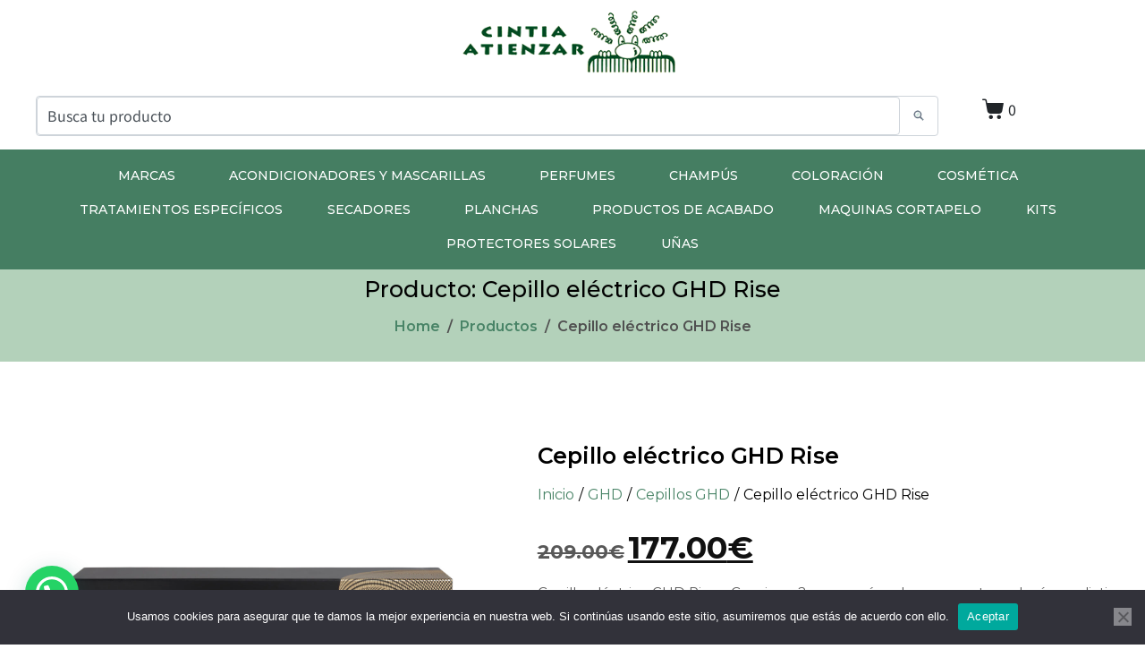

--- FILE ---
content_type: text/html; charset=UTF-8
request_url: https://www.peluqueriacintiaatienzar.com/producto/ghd-rise-cepillo-electrico-de-volumen-profesional/
body_size: 50296
content:
<!DOCTYPE html><html lang="es" prefix="og: https://ogp.me/ns#"><head >	<meta charset="UTF-8" />
	<meta name="viewport" content="width=device-width, initial-scale=1" />
	
<!-- Optimización para motores de búsqueda de Rank Math -  https://rankmath.com/ -->
<title>Cepillo eléctrico GHD Rise - Peluquería Cintia Atienzar</title>
<meta name="description" content="Cepillo eléctrico GHD Rise te ayudará a conseguir una melena con 2 veces más volumen para lucir durante todo el día. Ideal para crear ondas y dar volumen."/>
<meta name="robots" content="follow, index, max-snippet:-1, max-video-preview:-1, max-image-preview:large"/>
<link rel="canonical" href="https://www.peluqueriacintiaatienzar.com/producto/ghd-rise-cepillo-electrico-de-volumen-profesional/" />
<meta property="og:locale" content="es_ES" />
<meta property="og:type" content="product" />
<meta property="og:title" content="Cepillo eléctrico GHD Rise - Peluquería Cintia Atienzar" />
<meta property="og:description" content="Cepillo eléctrico GHD Rise te ayudará a conseguir una melena con 2 veces más volumen para lucir durante todo el día. Ideal para crear ondas y dar volumen." />
<meta property="og:url" content="https://www.peluqueriacintiaatienzar.com/producto/ghd-rise-cepillo-electrico-de-volumen-profesional/" />
<meta property="og:site_name" content="Cintia Atienzar" />
<meta property="og:updated_time" content="2025-01-16T11:24:30+00:00" />
<meta property="og:image" content="https://www.peluqueriacintiaatienzar.com/wp-content/uploads/2019/09/HB-RISE-2-1024x768.jpg" />
<meta property="og:image:secure_url" content="https://www.peluqueriacintiaatienzar.com/wp-content/uploads/2019/09/HB-RISE-2-1024x768.jpg" />
<meta property="og:image:width" content="1024" />
<meta property="og:image:height" content="768" />
<meta property="og:image:alt" content="GHD Rise" />
<meta property="og:image:type" content="image/jpeg" />
<meta property="product:price:amount" content="177" />
<meta property="product:price:currency" content="EUR" />
<meta property="product:availability" content="instock" />
<meta name="twitter:card" content="summary_large_image" />
<meta name="twitter:title" content="Cepillo eléctrico GHD Rise - Peluquería Cintia Atienzar" />
<meta name="twitter:description" content="Cepillo eléctrico GHD Rise te ayudará a conseguir una melena con 2 veces más volumen para lucir durante todo el día. Ideal para crear ondas y dar volumen." />
<meta name="twitter:image" content="https://www.peluqueriacintiaatienzar.com/wp-content/uploads/2019/09/HB-RISE-2-1024x768.jpg" />
<meta name="twitter:label1" content="Precio" />
<meta name="twitter:data1" content="177.00&euro;" />
<meta name="twitter:label2" content="Disponibilidad" />
<meta name="twitter:data2" content="1 disponibles" />
<script type="application/ld+json" class="rank-math-schema">{"@context":"https://schema.org","@graph":[{"@type":"Organization","@id":"https://www.peluqueriacintiaatienzar.com/#organization","name":"Peluquer\u00eda Cintia Atienzar","url":"https://www.peluqueriacintiaatienzar.com","sameAs":["https://www.facebook.com/Peluqueriacintiaatienzar/","https://www.instagram.com/pelucintiaatienzar/"],"logo":{"@type":"ImageObject","@id":"https://www.peluqueriacintiaatienzar.com/#logo","url":"https://www.peluqueriacintiaatienzar.com/wp-content/uploads/2023/03/logo400-150x123.png","contentUrl":"https://www.peluqueriacintiaatienzar.com/wp-content/uploads/2023/03/logo400-150x123.png","caption":"Cintia Atienzar","inLanguage":"es"}},{"@type":"WebSite","@id":"https://www.peluqueriacintiaatienzar.com/#website","url":"https://www.peluqueriacintiaatienzar.com","name":"Cintia Atienzar","publisher":{"@id":"https://www.peluqueriacintiaatienzar.com/#organization"},"inLanguage":"es"},{"@type":"ImageObject","@id":"https://www.peluqueriacintiaatienzar.com/wp-content/uploads/2019/09/HB-RISE-2-scaled.jpg","url":"https://www.peluqueriacintiaatienzar.com/wp-content/uploads/2019/09/HB-RISE-2-scaled.jpg","width":"2560","height":"1920","inLanguage":"es"},{"@type":"BreadcrumbList","@id":"https://www.peluqueriacintiaatienzar.com/producto/ghd-rise-cepillo-electrico-de-volumen-profesional/#breadcrumb","itemListElement":[{"@type":"ListItem","position":"1","item":{"@id":"https://www.peluqueriacintiaatienzar.com","name":"Portada"}},{"@type":"ListItem","position":"2","item":{"@id":"https://www.peluqueriacintiaatienzar.com/producto/ghd-rise-cepillo-electrico-de-volumen-profesional/","name":"Cepillo el\u00e9ctrico GHD Rise"}}]},{"@type":"ItemPage","@id":"https://www.peluqueriacintiaatienzar.com/producto/ghd-rise-cepillo-electrico-de-volumen-profesional/#webpage","url":"https://www.peluqueriacintiaatienzar.com/producto/ghd-rise-cepillo-electrico-de-volumen-profesional/","name":"Cepillo el\u00e9ctrico GHD Rise - Peluquer\u00eda Cintia Atienzar","datePublished":"2021-01-13T09:33:58+00:00","dateModified":"2025-01-16T11:24:30+00:00","isPartOf":{"@id":"https://www.peluqueriacintiaatienzar.com/#website"},"primaryImageOfPage":{"@id":"https://www.peluqueriacintiaatienzar.com/wp-content/uploads/2019/09/HB-RISE-2-scaled.jpg"},"inLanguage":"es","breadcrumb":{"@id":"https://www.peluqueriacintiaatienzar.com/producto/ghd-rise-cepillo-electrico-de-volumen-profesional/#breadcrumb"}},{"@type":"Product","name":"Cepillo el\u00e9ctrico GHD Rise - Peluquer\u00eda Cintia Atienzar","description":"Cepillo el\u00e9ctrico GHD Rise te ayudar\u00e1 a conseguir una melena con 2 veces m\u00e1s volumen para lucir durante todo el d\u00eda. Ideal para crear ondas y dar volumen.","category":"GHD &gt; Cepillos GHD","mainEntityOfPage":{"@id":"https://www.peluqueriacintiaatienzar.com/producto/ghd-rise-cepillo-electrico-de-volumen-profesional/#webpage"},"weight":{"@type":"QuantitativeValue","unitCode":"KGM","value":"1"},"image":[{"@type":"ImageObject","url":"https://www.peluqueriacintiaatienzar.com/wp-content/uploads/2019/09/HB-RISE-2-scaled.jpg","height":"1920","width":"2560"},{"@type":"ImageObject","url":"https://www.peluqueriacintiaatienzar.com/wp-content/uploads/2019/09/967x1200_ghd_rise_3.jpg","height":"1200","width":"967"},{"@type":"ImageObject","url":"https://www.peluqueriacintiaatienzar.com/wp-content/uploads/2019/09/967x1200_ghd_rise_4.jpg","height":"1200","width":"967"},{"@type":"ImageObject","url":"https://www.peluqueriacintiaatienzar.com/wp-content/uploads/2019/09/967x1200_ghd_rise_5.jpg","height":"1200","width":"967"}],"offers":{"@type":"Offer","price":"177.00","priceCurrency":"EUR","priceValidUntil":"2027-12-31","availability":"http://schema.org/InStock","itemCondition":"NewCondition","url":"https://www.peluqueriacintiaatienzar.com/producto/ghd-rise-cepillo-electrico-de-volumen-profesional/","seller":{"@type":"Organization","@id":"https://www.peluqueriacintiaatienzar.com/","name":"Cintia Atienzar","url":"https://www.peluqueriacintiaatienzar.com","logo":""},"priceSpecification":{"price":"177","priceCurrency":"EUR","valueAddedTaxIncluded":"true"}},"@id":"https://www.peluqueriacintiaatienzar.com/producto/ghd-rise-cepillo-electrico-de-volumen-profesional/#richSnippet"}]}</script>
<!-- /Plugin Rank Math WordPress SEO -->

<link rel='dns-prefetch' href='//www.googletagmanager.com' />
<link rel="alternate" type="application/rss+xml" title="Peluquería Cintia Atienzar &raquo; Feed" href="https://www.peluqueriacintiaatienzar.com/feed/" />
<link rel="alternate" type="application/rss+xml" title="Peluquería Cintia Atienzar &raquo; Feed de los comentarios" href="https://www.peluqueriacintiaatienzar.com/comments/feed/" />
<link rel="alternate" type="application/rss+xml" title="Peluquería Cintia Atienzar &raquo; Comentario Cepillo eléctrico GHD Rise del feed" href="https://www.peluqueriacintiaatienzar.com/producto/ghd-rise-cepillo-electrico-de-volumen-profesional/feed/" />
<link rel="alternate" title="oEmbed (JSON)" type="application/json+oembed" href="https://www.peluqueriacintiaatienzar.com/wp-json/oembed/1.0/embed?url=https%3A%2F%2Fwww.peluqueriacintiaatienzar.com%2Fproducto%2Fghd-rise-cepillo-electrico-de-volumen-profesional%2F" />
<link rel="alternate" title="oEmbed (XML)" type="text/xml+oembed" href="https://www.peluqueriacintiaatienzar.com/wp-json/oembed/1.0/embed?url=https%3A%2F%2Fwww.peluqueriacintiaatienzar.com%2Fproducto%2Fghd-rise-cepillo-electrico-de-volumen-profesional%2F&#038;format=xml" />
<style id='wp-img-auto-sizes-contain-inline-css' type='text/css'>
img:is([sizes=auto i],[sizes^="auto," i]){contain-intrinsic-size:3000px 1500px}
/*# sourceURL=wp-img-auto-sizes-contain-inline-css */
</style>
<link rel='stylesheet' id='correosoficial-wc-block-css' href='https://www.peluqueriacintiaatienzar.com/wp-content/plugins/correosoficial/build/style-correosoficial-wc-block.css?ver=2.2.1' type='text/css' media='all' />
<link rel='stylesheet' id='correosoficial-wc-blocks-integration-css' href='https://www.peluqueriacintiaatienzar.com/wp-content/plugins/correosoficial/build/style-index.css?ver=2.2.1' type='text/css' media='all' />
<link rel='stylesheet' id='font-awesome-5-all-css' href='https://www.peluqueriacintiaatienzar.com/wp-content/plugins/elementor/assets/lib/font-awesome/css/all.min.css?ver=3.34.2' type='text/css' media='all' />
<link rel='stylesheet' id='font-awesome-4-shim-css' href='https://www.peluqueriacintiaatienzar.com/wp-content/plugins/elementor/assets/lib/font-awesome/css/v4-shims.min.css?ver=3.34.2' type='text/css' media='all' />
<link rel='stylesheet' id='jupiterx-child-css' href='https://www.peluqueriacintiaatienzar.com/wp-content/themes/jupiterx-child/assets/css/style.css?ver=6.9' type='text/css' media='all' />
<style id='wp-emoji-styles-inline-css' type='text/css'>

	img.wp-smiley, img.emoji {
		display: inline !important;
		border: none !important;
		box-shadow: none !important;
		height: 1em !important;
		width: 1em !important;
		margin: 0 0.07em !important;
		vertical-align: -0.1em !important;
		background: none !important;
		padding: 0 !important;
	}
/*# sourceURL=wp-emoji-styles-inline-css */
</style>
<link rel='stylesheet' id='wp-block-library-css' href='https://www.peluqueriacintiaatienzar.com/wp-includes/css/dist/block-library/style.min.css?ver=6.9' type='text/css' media='all' />
<style id='wp-block-library-theme-inline-css' type='text/css'>
.wp-block-audio :where(figcaption){color:#555;font-size:13px;text-align:center}.is-dark-theme .wp-block-audio :where(figcaption){color:#ffffffa6}.wp-block-audio{margin:0 0 1em}.wp-block-code{border:1px solid #ccc;border-radius:4px;font-family:Menlo,Consolas,monaco,monospace;padding:.8em 1em}.wp-block-embed :where(figcaption){color:#555;font-size:13px;text-align:center}.is-dark-theme .wp-block-embed :where(figcaption){color:#ffffffa6}.wp-block-embed{margin:0 0 1em}.blocks-gallery-caption{color:#555;font-size:13px;text-align:center}.is-dark-theme .blocks-gallery-caption{color:#ffffffa6}:root :where(.wp-block-image figcaption){color:#555;font-size:13px;text-align:center}.is-dark-theme :root :where(.wp-block-image figcaption){color:#ffffffa6}.wp-block-image{margin:0 0 1em}.wp-block-pullquote{border-bottom:4px solid;border-top:4px solid;color:currentColor;margin-bottom:1.75em}.wp-block-pullquote :where(cite),.wp-block-pullquote :where(footer),.wp-block-pullquote__citation{color:currentColor;font-size:.8125em;font-style:normal;text-transform:uppercase}.wp-block-quote{border-left:.25em solid;margin:0 0 1.75em;padding-left:1em}.wp-block-quote cite,.wp-block-quote footer{color:currentColor;font-size:.8125em;font-style:normal;position:relative}.wp-block-quote:where(.has-text-align-right){border-left:none;border-right:.25em solid;padding-left:0;padding-right:1em}.wp-block-quote:where(.has-text-align-center){border:none;padding-left:0}.wp-block-quote.is-large,.wp-block-quote.is-style-large,.wp-block-quote:where(.is-style-plain){border:none}.wp-block-search .wp-block-search__label{font-weight:700}.wp-block-search__button{border:1px solid #ccc;padding:.375em .625em}:where(.wp-block-group.has-background){padding:1.25em 2.375em}.wp-block-separator.has-css-opacity{opacity:.4}.wp-block-separator{border:none;border-bottom:2px solid;margin-left:auto;margin-right:auto}.wp-block-separator.has-alpha-channel-opacity{opacity:1}.wp-block-separator:not(.is-style-wide):not(.is-style-dots){width:100px}.wp-block-separator.has-background:not(.is-style-dots){border-bottom:none;height:1px}.wp-block-separator.has-background:not(.is-style-wide):not(.is-style-dots){height:2px}.wp-block-table{margin:0 0 1em}.wp-block-table td,.wp-block-table th{word-break:normal}.wp-block-table :where(figcaption){color:#555;font-size:13px;text-align:center}.is-dark-theme .wp-block-table :where(figcaption){color:#ffffffa6}.wp-block-video :where(figcaption){color:#555;font-size:13px;text-align:center}.is-dark-theme .wp-block-video :where(figcaption){color:#ffffffa6}.wp-block-video{margin:0 0 1em}:root :where(.wp-block-template-part.has-background){margin-bottom:0;margin-top:0;padding:1.25em 2.375em}
/*# sourceURL=/wp-includes/css/dist/block-library/theme.min.css */
</style>
<style id='classic-theme-styles-inline-css' type='text/css'>
/*! This file is auto-generated */
.wp-block-button__link{color:#fff;background-color:#32373c;border-radius:9999px;box-shadow:none;text-decoration:none;padding:calc(.667em + 2px) calc(1.333em + 2px);font-size:1.125em}.wp-block-file__button{background:#32373c;color:#fff;text-decoration:none}
/*# sourceURL=/wp-includes/css/classic-themes.min.css */
</style>
<style id='joinchat-button-style-inline-css' type='text/css'>
.wp-block-joinchat-button{border:none!important;text-align:center}.wp-block-joinchat-button figure{display:table;margin:0 auto;padding:0}.wp-block-joinchat-button figcaption{font:normal normal 400 .6em/2em var(--wp--preset--font-family--system-font,sans-serif);margin:0;padding:0}.wp-block-joinchat-button .joinchat-button__qr{background-color:#fff;border:6px solid #25d366;border-radius:30px;box-sizing:content-box;display:block;height:200px;margin:auto;overflow:hidden;padding:10px;width:200px}.wp-block-joinchat-button .joinchat-button__qr canvas,.wp-block-joinchat-button .joinchat-button__qr img{display:block;margin:auto}.wp-block-joinchat-button .joinchat-button__link{align-items:center;background-color:#25d366;border:6px solid #25d366;border-radius:30px;display:inline-flex;flex-flow:row nowrap;justify-content:center;line-height:1.25em;margin:0 auto;text-decoration:none}.wp-block-joinchat-button .joinchat-button__link:before{background:transparent var(--joinchat-ico) no-repeat center;background-size:100%;content:"";display:block;height:1.5em;margin:-.75em .75em -.75em 0;width:1.5em}.wp-block-joinchat-button figure+.joinchat-button__link{margin-top:10px}@media (orientation:landscape)and (min-height:481px),(orientation:portrait)and (min-width:481px){.wp-block-joinchat-button.joinchat-button--qr-only figure+.joinchat-button__link{display:none}}@media (max-width:480px),(orientation:landscape)and (max-height:480px){.wp-block-joinchat-button figure{display:none}}

/*# sourceURL=https://www.peluqueriacintiaatienzar.com/wp-content/plugins/creame-whatsapp-me/gutenberg/build/style-index.css */
</style>
<link rel='stylesheet' id='cr-frontend-css-css' href='https://www.peluqueriacintiaatienzar.com/wp-content/plugins/customer-reviews-woocommerce/css/frontend.css?ver=5.97.0' type='text/css' media='all' />
<link rel='stylesheet' id='cr-badges-css-css' href='https://www.peluqueriacintiaatienzar.com/wp-content/plugins/customer-reviews-woocommerce/css/badges.css?ver=5.97.0' type='text/css' media='all' />
<style id='global-styles-inline-css' type='text/css'>
:root{--wp--preset--aspect-ratio--square: 1;--wp--preset--aspect-ratio--4-3: 4/3;--wp--preset--aspect-ratio--3-4: 3/4;--wp--preset--aspect-ratio--3-2: 3/2;--wp--preset--aspect-ratio--2-3: 2/3;--wp--preset--aspect-ratio--16-9: 16/9;--wp--preset--aspect-ratio--9-16: 9/16;--wp--preset--color--black: #000000;--wp--preset--color--cyan-bluish-gray: #abb8c3;--wp--preset--color--white: #ffffff;--wp--preset--color--pale-pink: #f78da7;--wp--preset--color--vivid-red: #cf2e2e;--wp--preset--color--luminous-vivid-orange: #ff6900;--wp--preset--color--luminous-vivid-amber: #fcb900;--wp--preset--color--light-green-cyan: #7bdcb5;--wp--preset--color--vivid-green-cyan: #00d084;--wp--preset--color--pale-cyan-blue: #8ed1fc;--wp--preset--color--vivid-cyan-blue: #0693e3;--wp--preset--color--vivid-purple: #9b51e0;--wp--preset--gradient--vivid-cyan-blue-to-vivid-purple: linear-gradient(135deg,rgb(6,147,227) 0%,rgb(155,81,224) 100%);--wp--preset--gradient--light-green-cyan-to-vivid-green-cyan: linear-gradient(135deg,rgb(122,220,180) 0%,rgb(0,208,130) 100%);--wp--preset--gradient--luminous-vivid-amber-to-luminous-vivid-orange: linear-gradient(135deg,rgb(252,185,0) 0%,rgb(255,105,0) 100%);--wp--preset--gradient--luminous-vivid-orange-to-vivid-red: linear-gradient(135deg,rgb(255,105,0) 0%,rgb(207,46,46) 100%);--wp--preset--gradient--very-light-gray-to-cyan-bluish-gray: linear-gradient(135deg,rgb(238,238,238) 0%,rgb(169,184,195) 100%);--wp--preset--gradient--cool-to-warm-spectrum: linear-gradient(135deg,rgb(74,234,220) 0%,rgb(151,120,209) 20%,rgb(207,42,186) 40%,rgb(238,44,130) 60%,rgb(251,105,98) 80%,rgb(254,248,76) 100%);--wp--preset--gradient--blush-light-purple: linear-gradient(135deg,rgb(255,206,236) 0%,rgb(152,150,240) 100%);--wp--preset--gradient--blush-bordeaux: linear-gradient(135deg,rgb(254,205,165) 0%,rgb(254,45,45) 50%,rgb(107,0,62) 100%);--wp--preset--gradient--luminous-dusk: linear-gradient(135deg,rgb(255,203,112) 0%,rgb(199,81,192) 50%,rgb(65,88,208) 100%);--wp--preset--gradient--pale-ocean: linear-gradient(135deg,rgb(255,245,203) 0%,rgb(182,227,212) 50%,rgb(51,167,181) 100%);--wp--preset--gradient--electric-grass: linear-gradient(135deg,rgb(202,248,128) 0%,rgb(113,206,126) 100%);--wp--preset--gradient--midnight: linear-gradient(135deg,rgb(2,3,129) 0%,rgb(40,116,252) 100%);--wp--preset--font-size--small: 13px;--wp--preset--font-size--medium: 20px;--wp--preset--font-size--large: 36px;--wp--preset--font-size--x-large: 42px;--wp--preset--spacing--20: 0.44rem;--wp--preset--spacing--30: 0.67rem;--wp--preset--spacing--40: 1rem;--wp--preset--spacing--50: 1.5rem;--wp--preset--spacing--60: 2.25rem;--wp--preset--spacing--70: 3.38rem;--wp--preset--spacing--80: 5.06rem;--wp--preset--shadow--natural: 6px 6px 9px rgba(0, 0, 0, 0.2);--wp--preset--shadow--deep: 12px 12px 50px rgba(0, 0, 0, 0.4);--wp--preset--shadow--sharp: 6px 6px 0px rgba(0, 0, 0, 0.2);--wp--preset--shadow--outlined: 6px 6px 0px -3px rgb(255, 255, 255), 6px 6px rgb(0, 0, 0);--wp--preset--shadow--crisp: 6px 6px 0px rgb(0, 0, 0);}:where(.is-layout-flex){gap: 0.5em;}:where(.is-layout-grid){gap: 0.5em;}body .is-layout-flex{display: flex;}.is-layout-flex{flex-wrap: wrap;align-items: center;}.is-layout-flex > :is(*, div){margin: 0;}body .is-layout-grid{display: grid;}.is-layout-grid > :is(*, div){margin: 0;}:where(.wp-block-columns.is-layout-flex){gap: 2em;}:where(.wp-block-columns.is-layout-grid){gap: 2em;}:where(.wp-block-post-template.is-layout-flex){gap: 1.25em;}:where(.wp-block-post-template.is-layout-grid){gap: 1.25em;}.has-black-color{color: var(--wp--preset--color--black) !important;}.has-cyan-bluish-gray-color{color: var(--wp--preset--color--cyan-bluish-gray) !important;}.has-white-color{color: var(--wp--preset--color--white) !important;}.has-pale-pink-color{color: var(--wp--preset--color--pale-pink) !important;}.has-vivid-red-color{color: var(--wp--preset--color--vivid-red) !important;}.has-luminous-vivid-orange-color{color: var(--wp--preset--color--luminous-vivid-orange) !important;}.has-luminous-vivid-amber-color{color: var(--wp--preset--color--luminous-vivid-amber) !important;}.has-light-green-cyan-color{color: var(--wp--preset--color--light-green-cyan) !important;}.has-vivid-green-cyan-color{color: var(--wp--preset--color--vivid-green-cyan) !important;}.has-pale-cyan-blue-color{color: var(--wp--preset--color--pale-cyan-blue) !important;}.has-vivid-cyan-blue-color{color: var(--wp--preset--color--vivid-cyan-blue) !important;}.has-vivid-purple-color{color: var(--wp--preset--color--vivid-purple) !important;}.has-black-background-color{background-color: var(--wp--preset--color--black) !important;}.has-cyan-bluish-gray-background-color{background-color: var(--wp--preset--color--cyan-bluish-gray) !important;}.has-white-background-color{background-color: var(--wp--preset--color--white) !important;}.has-pale-pink-background-color{background-color: var(--wp--preset--color--pale-pink) !important;}.has-vivid-red-background-color{background-color: var(--wp--preset--color--vivid-red) !important;}.has-luminous-vivid-orange-background-color{background-color: var(--wp--preset--color--luminous-vivid-orange) !important;}.has-luminous-vivid-amber-background-color{background-color: var(--wp--preset--color--luminous-vivid-amber) !important;}.has-light-green-cyan-background-color{background-color: var(--wp--preset--color--light-green-cyan) !important;}.has-vivid-green-cyan-background-color{background-color: var(--wp--preset--color--vivid-green-cyan) !important;}.has-pale-cyan-blue-background-color{background-color: var(--wp--preset--color--pale-cyan-blue) !important;}.has-vivid-cyan-blue-background-color{background-color: var(--wp--preset--color--vivid-cyan-blue) !important;}.has-vivid-purple-background-color{background-color: var(--wp--preset--color--vivid-purple) !important;}.has-black-border-color{border-color: var(--wp--preset--color--black) !important;}.has-cyan-bluish-gray-border-color{border-color: var(--wp--preset--color--cyan-bluish-gray) !important;}.has-white-border-color{border-color: var(--wp--preset--color--white) !important;}.has-pale-pink-border-color{border-color: var(--wp--preset--color--pale-pink) !important;}.has-vivid-red-border-color{border-color: var(--wp--preset--color--vivid-red) !important;}.has-luminous-vivid-orange-border-color{border-color: var(--wp--preset--color--luminous-vivid-orange) !important;}.has-luminous-vivid-amber-border-color{border-color: var(--wp--preset--color--luminous-vivid-amber) !important;}.has-light-green-cyan-border-color{border-color: var(--wp--preset--color--light-green-cyan) !important;}.has-vivid-green-cyan-border-color{border-color: var(--wp--preset--color--vivid-green-cyan) !important;}.has-pale-cyan-blue-border-color{border-color: var(--wp--preset--color--pale-cyan-blue) !important;}.has-vivid-cyan-blue-border-color{border-color: var(--wp--preset--color--vivid-cyan-blue) !important;}.has-vivid-purple-border-color{border-color: var(--wp--preset--color--vivid-purple) !important;}.has-vivid-cyan-blue-to-vivid-purple-gradient-background{background: var(--wp--preset--gradient--vivid-cyan-blue-to-vivid-purple) !important;}.has-light-green-cyan-to-vivid-green-cyan-gradient-background{background: var(--wp--preset--gradient--light-green-cyan-to-vivid-green-cyan) !important;}.has-luminous-vivid-amber-to-luminous-vivid-orange-gradient-background{background: var(--wp--preset--gradient--luminous-vivid-amber-to-luminous-vivid-orange) !important;}.has-luminous-vivid-orange-to-vivid-red-gradient-background{background: var(--wp--preset--gradient--luminous-vivid-orange-to-vivid-red) !important;}.has-very-light-gray-to-cyan-bluish-gray-gradient-background{background: var(--wp--preset--gradient--very-light-gray-to-cyan-bluish-gray) !important;}.has-cool-to-warm-spectrum-gradient-background{background: var(--wp--preset--gradient--cool-to-warm-spectrum) !important;}.has-blush-light-purple-gradient-background{background: var(--wp--preset--gradient--blush-light-purple) !important;}.has-blush-bordeaux-gradient-background{background: var(--wp--preset--gradient--blush-bordeaux) !important;}.has-luminous-dusk-gradient-background{background: var(--wp--preset--gradient--luminous-dusk) !important;}.has-pale-ocean-gradient-background{background: var(--wp--preset--gradient--pale-ocean) !important;}.has-electric-grass-gradient-background{background: var(--wp--preset--gradient--electric-grass) !important;}.has-midnight-gradient-background{background: var(--wp--preset--gradient--midnight) !important;}.has-small-font-size{font-size: var(--wp--preset--font-size--small) !important;}.has-medium-font-size{font-size: var(--wp--preset--font-size--medium) !important;}.has-large-font-size{font-size: var(--wp--preset--font-size--large) !important;}.has-x-large-font-size{font-size: var(--wp--preset--font-size--x-large) !important;}
:where(.wp-block-post-template.is-layout-flex){gap: 1.25em;}:where(.wp-block-post-template.is-layout-grid){gap: 1.25em;}
:where(.wp-block-term-template.is-layout-flex){gap: 1.25em;}:where(.wp-block-term-template.is-layout-grid){gap: 1.25em;}
:where(.wp-block-columns.is-layout-flex){gap: 2em;}:where(.wp-block-columns.is-layout-grid){gap: 2em;}
:root :where(.wp-block-pullquote){font-size: 1.5em;line-height: 1.6;}
/*# sourceURL=global-styles-inline-css */
</style>
<link rel='stylesheet' id='kk-star-ratings-css' href='https://www.peluqueriacintiaatienzar.com/wp-content/plugins/kk-star-ratings/src/core/public/css/kk-star-ratings.css?ver=5.4.10.3' type='text/css' media='all' />
<link rel='stylesheet' id='cookie-notice-front-css' href='https://www.peluqueriacintiaatienzar.com/wp-content/plugins/cookie-notice/css/front.min.css?ver=2.5.11' type='text/css' media='all' />
<link rel='stylesheet' id='photoswipe-css' href='https://www.peluqueriacintiaatienzar.com/wp-content/plugins/woocommerce/assets/css/photoswipe/photoswipe.min.css?ver=10.4.3' type='text/css' media='all' />
<link rel='stylesheet' id='photoswipe-default-skin-css' href='https://www.peluqueriacintiaatienzar.com/wp-content/plugins/woocommerce/assets/css/photoswipe/default-skin/default-skin.min.css?ver=10.4.3' type='text/css' media='all' />
<link rel='stylesheet' id='woocommerce-layout-css' href='https://www.peluqueriacintiaatienzar.com/wp-content/plugins/woocommerce/assets/css/woocommerce-layout.css?ver=10.4.3' type='text/css' media='all' />
<link rel='stylesheet' id='woocommerce-smallscreen-css' href='https://www.peluqueriacintiaatienzar.com/wp-content/plugins/woocommerce/assets/css/woocommerce-smallscreen.css?ver=10.4.3' type='text/css' media='only screen and (max-width: 768px)' />
<link rel='stylesheet' id='woocommerce-general-css' href='https://www.peluqueriacintiaatienzar.com/wp-content/plugins/woocommerce/assets/css/woocommerce.css?ver=10.4.3' type='text/css' media='all' />
<style id='woocommerce-inline-inline-css' type='text/css'>
.woocommerce form .form-row .required { visibility: visible; }
/*# sourceURL=woocommerce-inline-inline-css */
</style>
<link rel='stylesheet' id='gateway-css' href='https://www.peluqueriacintiaatienzar.com/wp-content/plugins/woocommerce-paypal-payments/modules/ppcp-button/assets/css/gateway.css?ver=3.3.2' type='text/css' media='all' />
<link rel='stylesheet' id='jupiterx-popups-animation-css' href='https://www.peluqueriacintiaatienzar.com/wp-content/plugins/jupiterx-core/includes/extensions/raven/assets/lib/animate/animate.min.css?ver=4.14.1' type='text/css' media='all' />
<link rel='stylesheet' id='jupiterx-css' href='https://www.peluqueriacintiaatienzar.com/wp-content/uploads/jupiterx/compiler/jupiterx/c49beac.css?ver=4.14.1' type='text/css' media='all' />
<link rel='stylesheet' id='jupiterx-elements-dynamic-styles-css' href='https://www.peluqueriacintiaatienzar.com/wp-content/uploads/jupiterx/compiler/jupiterx-elements-dynamic-styles/a177955.css?ver=4.14.1' type='text/css' media='all' />
<link rel='stylesheet' id='wc_stripe_express_checkout_style-css' href='https://www.peluqueriacintiaatienzar.com/wp-content/plugins/woocommerce-gateway-stripe/build/express-checkout.css?ver=f49792bd42ded7e3e1cb' type='text/css' media='all' />
<link rel='stylesheet' id='co_global-css' href='https://www.peluqueriacintiaatienzar.com/wp-content/plugins/correosoficial/views/commons/css/global.css?ver=2.2.1' type='text/css' media='all' />
<link rel='stylesheet' id='co_checkout-css' href='https://www.peluqueriacintiaatienzar.com/wp-content/plugins/correosoficial/views/commons/css/checkout.css?ver=2.2.1' type='text/css' media='all' />
<link rel='stylesheet' id='co_override_checkout-css' href='https://www.peluqueriacintiaatienzar.com/wp-content/plugins/correosoficial/override/css/checkout.css?ver=2.2.1' type='text/css' media='all' />
<link rel='stylesheet' id='elementor-icons-css' href='https://www.peluqueriacintiaatienzar.com/wp-content/plugins/elementor/assets/lib/eicons/css/elementor-icons.min.css?ver=5.46.0' type='text/css' media='all' />
<link rel='stylesheet' id='elementor-frontend-css' href='https://www.peluqueriacintiaatienzar.com/wp-content/plugins/elementor/assets/css/frontend.min.css?ver=3.34.2' type='text/css' media='all' />
<link rel='stylesheet' id='font-awesome-css' href='https://www.peluqueriacintiaatienzar.com/wp-content/plugins/elementor/assets/lib/font-awesome/css/font-awesome.min.css?ver=4.7.0' type='text/css' media='all' />
<link rel='stylesheet' id='jupiterx-core-raven-frontend-css' href='https://www.peluqueriacintiaatienzar.com/wp-content/plugins/jupiterx-core/includes/extensions/raven/assets/css/frontend.min.css?ver=6.9' type='text/css' media='all' />
<style id='jupiterx-core-raven-frontend-inline-css' type='text/css'>
.jupiterx-main-content{ padding: 0px } .jupiterx-main-content > .container { max-width: inherit; padding: 0px }.jupiterx-layout-builder-template > .row { margin: 0; } .jupiterx-layout-builder-template > .row > #jupiterx-primary { padding: 0; }
/*# sourceURL=jupiterx-core-raven-frontend-inline-css */
</style>
<link rel='stylesheet' id='elementor-post-5-css' href='https://www.peluqueriacintiaatienzar.com/wp-content/uploads/elementor/css/post-5.css?ver=1769517025' type='text/css' media='all' />
<link rel='stylesheet' id='flatpickr-css' href='https://www.peluqueriacintiaatienzar.com/wp-content/plugins/elementor/assets/lib/flatpickr/flatpickr.min.css?ver=4.6.13' type='text/css' media='all' />
<link rel='stylesheet' id='elementor-gf-local-notosansjp-css' href='https://www.peluqueriacintiaatienzar.com/wp-content/uploads/elementor/google-fonts/css/notosansjp.css?ver=1748498818' type='text/css' media='all' />
<link rel='stylesheet' id='elementor-gf-local-montserrat-css' href='https://www.peluqueriacintiaatienzar.com/wp-content/uploads/elementor/google-fonts/css/montserrat.css?ver=1748498822' type='text/css' media='all' />
<script type="text/javascript" src="https://www.peluqueriacintiaatienzar.com/wp-content/plugins/elementor/assets/lib/font-awesome/js/v4-shims.min.js?ver=3.34.2" id="font-awesome-4-shim-js"></script>
<script type="text/javascript" src="https://www.peluqueriacintiaatienzar.com/wp-includes/js/jquery/jquery.min.js?ver=3.7.1" id="jquery-core-js"></script>
<script type="text/javascript" src="https://www.peluqueriacintiaatienzar.com/wp-includes/js/jquery/jquery-migrate.min.js?ver=3.4.1" id="jquery-migrate-js"></script>
<script type="text/javascript" id="cookie-notice-front-js-before">
/* <![CDATA[ */
var cnArgs = {"ajaxUrl":"https:\/\/www.peluqueriacintiaatienzar.com\/wp-admin\/admin-ajax.php","nonce":"c59b667b4c","hideEffect":"fade","position":"bottom","onScroll":false,"onScrollOffset":100,"onClick":false,"cookieName":"cookie_notice_accepted","cookieTime":2592000,"cookieTimeRejected":2592000,"globalCookie":false,"redirection":false,"cache":false,"revokeCookies":false,"revokeCookiesOpt":"automatic"};

//# sourceURL=cookie-notice-front-js-before
/* ]]> */
</script>
<script type="text/javascript" src="https://www.peluqueriacintiaatienzar.com/wp-content/plugins/cookie-notice/js/front.min.js?ver=2.5.11" id="cookie-notice-front-js"></script>
<script type="text/javascript" id="tt4b_ajax_script-js-extra">
/* <![CDATA[ */
var tt4b_script_vars = {"pixel_code":"D2NDN93C77UCD980VVR0","currency":"EUR","country":"","advanced_matching":"1"};
//# sourceURL=tt4b_ajax_script-js-extra
/* ]]> */
</script>
<script type="text/javascript" src="https://www.peluqueriacintiaatienzar.com/wp-content/plugins/tiktok-for-business/admin/js/ajaxSnippet.js?ver=v1" id="tt4b_ajax_script-js"></script>
<script type="text/javascript" src="https://www.peluqueriacintiaatienzar.com/wp-content/plugins/woocommerce/assets/js/jquery-blockui/jquery.blockUI.min.js?ver=2.7.0-wc.10.4.3" id="wc-jquery-blockui-js" defer="defer" data-wp-strategy="defer"></script>
<script type="text/javascript" id="wc-add-to-cart-js-extra">
/* <![CDATA[ */
var wc_add_to_cart_params = {"ajax_url":"/wp-admin/admin-ajax.php","wc_ajax_url":"/?wc-ajax=%%endpoint%%","i18n_view_cart":"Ver carrito","cart_url":"https://www.peluqueriacintiaatienzar.com/carrito/","is_cart":"","cart_redirect_after_add":"no"};
//# sourceURL=wc-add-to-cart-js-extra
/* ]]> */
</script>
<script type="text/javascript" src="https://www.peluqueriacintiaatienzar.com/wp-content/plugins/woocommerce/assets/js/frontend/add-to-cart.min.js?ver=10.4.3" id="wc-add-to-cart-js" defer="defer" data-wp-strategy="defer"></script>
<script type="text/javascript" src="https://www.peluqueriacintiaatienzar.com/wp-content/plugins/woocommerce/assets/js/zoom/jquery.zoom.min.js?ver=1.7.21-wc.10.4.3" id="wc-zoom-js" defer="defer" data-wp-strategy="defer"></script>
<script type="text/javascript" src="https://www.peluqueriacintiaatienzar.com/wp-content/plugins/woocommerce/assets/js/flexslider/jquery.flexslider.min.js?ver=2.7.2-wc.10.4.3" id="wc-flexslider-js" defer="defer" data-wp-strategy="defer"></script>
<script type="text/javascript" src="https://www.peluqueriacintiaatienzar.com/wp-content/plugins/woocommerce/assets/js/photoswipe/photoswipe.min.js?ver=4.1.1-wc.10.4.3" id="wc-photoswipe-js" defer="defer" data-wp-strategy="defer"></script>
<script type="text/javascript" src="https://www.peluqueriacintiaatienzar.com/wp-content/plugins/woocommerce/assets/js/photoswipe/photoswipe-ui-default.min.js?ver=4.1.1-wc.10.4.3" id="wc-photoswipe-ui-default-js" defer="defer" data-wp-strategy="defer"></script>
<script type="text/javascript" id="wc-single-product-js-extra">
/* <![CDATA[ */
var wc_single_product_params = {"i18n_required_rating_text":"Por favor elige una puntuaci\u00f3n","i18n_rating_options":["1 de 5 estrellas","2 de 5 estrellas","3 de 5 estrellas","4 de 5 estrellas","5 de 5 estrellas"],"i18n_product_gallery_trigger_text":"Ver galer\u00eda de im\u00e1genes a pantalla completa","review_rating_required":"yes","flexslider":{"rtl":false,"animation":"slide","smoothHeight":true,"directionNav":true,"controlNav":"thumbnails","slideshow":false,"animationSpeed":500,"animationLoop":false,"allowOneSlide":false,"prevText":"\u003Csvg fill=\"#333333\" version=\"1.1\" id=\"Layer_1\" xmlns=\"http://www.w3.org/2000/svg\" xmlns:xlink=\"http://www.w3.org/1999/xlink\" x=\"0px\" y=\"0px\" width=\"7.2px\" height=\"12px\" viewBox=\"0 0 7.2 12\" style=\"enable-background:new 0 0 7.2 12;\" xml:space=\"preserve\"\u003E\u003Cpath class=\"st0\" d=\"M2.4,6l4.5-4.3c0.4-0.4,0.4-1,0-1.4c-0.4-0.4-1-0.4-1.4,0l-5.2,5C0.1,5.5,0,5.7,0,6s0.1,0.5,0.3,0.7l5.2,5\tC5.7,11.9,6,12,6.2,12c0.3,0,0.5-0.1,0.7-0.3c0.4-0.4,0.4-1,0-1.4L2.4,6z\"/\u003E\u003C/svg\u003E","nextText":"\u003Csvg fill=\"#333333\" version=\"1.1\" id=\"Layer_1\" xmlns=\"http://www.w3.org/2000/svg\" xmlns:xlink=\"http://www.w3.org/1999/xlink\" x=\"0px\" y=\"0px\" width=\"7.2px\" height=\"12px\" viewBox=\"0 0 7.2 12\" style=\"enable-background:new 0 0 7.2 12;\" xml:space=\"preserve\"\u003E\u003Cpath class=\"st0\" d=\"M4.8,6l-4.5,4.3c-0.4,0.4-0.4,1,0,1.4c0.4,0.4,1,0.4,1.4,0l5.2-5C7.1,6.5,7.2,6.3,7.2,6S7.1,5.5,6.9,5.3l-5.2-5C1.5,0.1,1.2,0,1,0C0.7,0,0.5,0.1,0.3,0.3c-0.4,0.4-0.4,1,0,1.4L4.8,6z\"/\u003E\u003C/svg\u003E"},"zoom_enabled":"1","zoom_options":[],"photoswipe_enabled":"1","photoswipe_options":{"shareEl":false,"closeOnScroll":false,"history":false,"hideAnimationDuration":0,"showAnimationDuration":0},"flexslider_enabled":"1"};
//# sourceURL=wc-single-product-js-extra
/* ]]> */
</script>
<script type="text/javascript" src="https://www.peluqueriacintiaatienzar.com/wp-content/plugins/woocommerce/assets/js/frontend/single-product.min.js?ver=10.4.3" id="wc-single-product-js" defer="defer" data-wp-strategy="defer"></script>
<script type="text/javascript" src="https://www.peluqueriacintiaatienzar.com/wp-content/plugins/woocommerce/assets/js/js-cookie/js.cookie.min.js?ver=2.1.4-wc.10.4.3" id="wc-js-cookie-js" defer="defer" data-wp-strategy="defer"></script>
<script type="text/javascript" id="woocommerce-js-extra">
/* <![CDATA[ */
var woocommerce_params = {"ajax_url":"/wp-admin/admin-ajax.php","wc_ajax_url":"/?wc-ajax=%%endpoint%%","i18n_password_show":"Mostrar contrase\u00f1a","i18n_password_hide":"Ocultar contrase\u00f1a"};
//# sourceURL=woocommerce-js-extra
/* ]]> */
</script>
<script type="text/javascript" src="https://www.peluqueriacintiaatienzar.com/wp-content/plugins/woocommerce/assets/js/frontend/woocommerce.min.js?ver=10.4.3" id="woocommerce-js" defer="defer" data-wp-strategy="defer"></script>
<script type="text/javascript" src="https://www.peluqueriacintiaatienzar.com/wp-content/themes/jupiterx/lib/admin/assets/lib/webfont/webfont.min.js?ver=1.6.26" id="jupiterx-webfont-js"></script>
<script type="text/javascript" id="jupiterx-webfont-js-after">
/* <![CDATA[ */
WebFont.load({
				google: {
					families: ['Montserrat:100,200,300,400,500,600,700,800,900,100italic,200italic,300italic,400italic,500italic,600italic,700italic,800italic,900italic']
				}
			});
//# sourceURL=jupiterx-webfont-js-after
/* ]]> */
</script>
<script type="text/javascript" src="https://www.peluqueriacintiaatienzar.com/wp-content/themes/jupiterx/lib/assets/dist/js/utils.min.js?ver=4.14.1" id="jupiterx-utils-js"></script>

<!-- Fragmento de código de la etiqueta de Google (gtag.js) añadida por Site Kit -->
<!-- Fragmento de código de Google Analytics añadido por Site Kit -->
<script type="text/javascript" src="https://www.googletagmanager.com/gtag/js?id=GT-TQDCHFV" id="google_gtagjs-js" async></script>
<script type="text/javascript" id="google_gtagjs-js-after">
/* <![CDATA[ */
window.dataLayer = window.dataLayer || [];function gtag(){dataLayer.push(arguments);}
gtag("set","linker",{"domains":["www.peluqueriacintiaatienzar.com"]});
gtag("js", new Date());
gtag("set", "developer_id.dZTNiMT", true);
gtag("config", "GT-TQDCHFV");
//# sourceURL=google_gtagjs-js-after
/* ]]> */
</script>
<script type="text/javascript" id="wcap_mailchimp_capture-js-extra">
/* <![CDATA[ */
var wcap_mailchimp_setting = {"wcap_popup_setting":"","wcap_form_classes":"","wcap_ajax_url":"https://www.peluqueriacintiaatienzar.com/wp-admin/admin-ajax.php","wc_ajax_url":"/?wc-ajax=%%endpoint%%","wcap_url_capture":""};
//# sourceURL=wcap_mailchimp_capture-js-extra
/* ]]> */
</script>
<script type="text/javascript" src="https://www.peluqueriacintiaatienzar.com/wp-content/plugins/woocommerce-abandon-cart-pro/assets/js/frontend/wcap_mailchimp_capture.min.js?ver=10.2.0" id="wcap_mailchimp_capture-js"></script>
<link rel="https://api.w.org/" href="https://www.peluqueriacintiaatienzar.com/wp-json/" /><link rel="alternate" title="JSON" type="application/json" href="https://www.peluqueriacintiaatienzar.com/wp-json/wp/v2/product/12002" /><link rel="EditURI" type="application/rsd+xml" title="RSD" href="https://www.peluqueriacintiaatienzar.com/xmlrpc.php?rsd" />
<meta name="generator" content="WordPress 6.9" />
<link rel='shortlink' href='https://www.peluqueriacintiaatienzar.com/?p=12002' />
<meta name="generator" content="Site Kit by Google 1.171.0" />
<!-- This website runs the Product Feed PRO for WooCommerce by AdTribes.io plugin - version woocommercesea_option_installed_version -->
<meta name="ti-site-data" content="[base64]" /><!-- Head & Footer Code: Site-wide HEAD section start (type: product; bahavior: append; priority: 10; do_shortcode_h: n) -->
<!-- Google Tag Manager -->
<script>(function(w,d,s,l,i){w[l]=w[l]||[];w[l].push({'gtm.start':
new Date().getTime(),event:'gtm.js'});var f=d.getElementsByTagName(s)[0],
j=d.createElement(s),dl=l!='dataLayer'?'&l='+l:'';j.async=true;j.src=
'https://www.googletagmanager.com/gtm.js?id='+i+dl;f.parentNode.insertBefore(j,f);
})(window,document,'script','dataLayer','GTM-NLMHZD99');</script>
<!-- End Google Tag Manager -->
<!-- Head & Footer Code: Site-wide HEAD section end (type: product; bahavior: append; priority: 10; do_shortcode_h: n) -->
	<noscript><style>.woocommerce-product-gallery{ opacity: 1 !important; }</style></noscript>
	<meta name="generator" content="Elementor 3.34.2; features: additional_custom_breakpoints; settings: css_print_method-external, google_font-enabled, font_display-swap">
			<style>
				.e-con.e-parent:nth-of-type(n+4):not(.e-lazyloaded):not(.e-no-lazyload),
				.e-con.e-parent:nth-of-type(n+4):not(.e-lazyloaded):not(.e-no-lazyload) * {
					background-image: none !important;
				}
				@media screen and (max-height: 1024px) {
					.e-con.e-parent:nth-of-type(n+3):not(.e-lazyloaded):not(.e-no-lazyload),
					.e-con.e-parent:nth-of-type(n+3):not(.e-lazyloaded):not(.e-no-lazyload) * {
						background-image: none !important;
					}
				}
				@media screen and (max-height: 640px) {
					.e-con.e-parent:nth-of-type(n+2):not(.e-lazyloaded):not(.e-no-lazyload),
					.e-con.e-parent:nth-of-type(n+2):not(.e-lazyloaded):not(.e-no-lazyload) * {
						background-image: none !important;
					}
				}
			</style>
			<script type="text/javascript" id="google_gtagjs" src="https://www.googletagmanager.com/gtag/js?id=G-WQS0K59KHK" async="async"></script>
<script type="text/javascript" id="google_gtagjs-inline">
/* <![CDATA[ */
window.dataLayer = window.dataLayer || [];function gtag(){dataLayer.push(arguments);}gtag('js', new Date());gtag('config', 'G-WQS0K59KHK', {} );
/* ]]> */
</script>
<style type="text/css">.saboxplugin-wrap{-webkit-box-sizing:border-box;-moz-box-sizing:border-box;-ms-box-sizing:border-box;box-sizing:border-box;border:1px solid #eee;width:100%;clear:both;display:block;overflow:hidden;word-wrap:break-word;position:relative}.saboxplugin-wrap .saboxplugin-gravatar{float:left;padding:0 20px 20px 20px}.saboxplugin-wrap .saboxplugin-gravatar img{max-width:100px;height:auto;border-radius:0;}.saboxplugin-wrap .saboxplugin-authorname{font-size:18px;line-height:1;margin:20px 0 0 20px;display:block}.saboxplugin-wrap .saboxplugin-authorname a{text-decoration:none}.saboxplugin-wrap .saboxplugin-authorname a:focus{outline:0}.saboxplugin-wrap .saboxplugin-desc{display:block;margin:5px 20px}.saboxplugin-wrap .saboxplugin-desc a{text-decoration:underline}.saboxplugin-wrap .saboxplugin-desc p{margin:5px 0 12px}.saboxplugin-wrap .saboxplugin-web{margin:0 20px 15px;text-align:left}.saboxplugin-wrap .sab-web-position{text-align:right}.saboxplugin-wrap .saboxplugin-web a{color:#ccc;text-decoration:none}.saboxplugin-wrap .saboxplugin-socials{position:relative;display:block;background:#fcfcfc;padding:5px;border-top:1px solid #eee}.saboxplugin-wrap .saboxplugin-socials a svg{width:20px;height:20px}.saboxplugin-wrap .saboxplugin-socials a svg .st2{fill:#fff; transform-origin:center center;}.saboxplugin-wrap .saboxplugin-socials a svg .st1{fill:rgba(0,0,0,.3)}.saboxplugin-wrap .saboxplugin-socials a:hover{opacity:.8;-webkit-transition:opacity .4s;-moz-transition:opacity .4s;-o-transition:opacity .4s;transition:opacity .4s;box-shadow:none!important;-webkit-box-shadow:none!important}.saboxplugin-wrap .saboxplugin-socials .saboxplugin-icon-color{box-shadow:none;padding:0;border:0;-webkit-transition:opacity .4s;-moz-transition:opacity .4s;-o-transition:opacity .4s;transition:opacity .4s;display:inline-block;color:#fff;font-size:0;text-decoration:inherit;margin:5px;-webkit-border-radius:0;-moz-border-radius:0;-ms-border-radius:0;-o-border-radius:0;border-radius:0;overflow:hidden}.saboxplugin-wrap .saboxplugin-socials .saboxplugin-icon-grey{text-decoration:inherit;box-shadow:none;position:relative;display:-moz-inline-stack;display:inline-block;vertical-align:middle;zoom:1;margin:10px 5px;color:#444;fill:#444}.clearfix:after,.clearfix:before{content:' ';display:table;line-height:0;clear:both}.ie7 .clearfix{zoom:1}.saboxplugin-socials.sabox-colored .saboxplugin-icon-color .sab-twitch{border-color:#38245c}.saboxplugin-socials.sabox-colored .saboxplugin-icon-color .sab-behance{border-color:#003eb0}.saboxplugin-socials.sabox-colored .saboxplugin-icon-color .sab-deviantart{border-color:#036824}.saboxplugin-socials.sabox-colored .saboxplugin-icon-color .sab-digg{border-color:#00327c}.saboxplugin-socials.sabox-colored .saboxplugin-icon-color .sab-dribbble{border-color:#ba1655}.saboxplugin-socials.sabox-colored .saboxplugin-icon-color .sab-facebook{border-color:#1e2e4f}.saboxplugin-socials.sabox-colored .saboxplugin-icon-color .sab-flickr{border-color:#003576}.saboxplugin-socials.sabox-colored .saboxplugin-icon-color .sab-github{border-color:#264874}.saboxplugin-socials.sabox-colored .saboxplugin-icon-color .sab-google{border-color:#0b51c5}.saboxplugin-socials.sabox-colored .saboxplugin-icon-color .sab-html5{border-color:#902e13}.saboxplugin-socials.sabox-colored .saboxplugin-icon-color .sab-instagram{border-color:#1630aa}.saboxplugin-socials.sabox-colored .saboxplugin-icon-color .sab-linkedin{border-color:#00344f}.saboxplugin-socials.sabox-colored .saboxplugin-icon-color .sab-pinterest{border-color:#5b040e}.saboxplugin-socials.sabox-colored .saboxplugin-icon-color .sab-reddit{border-color:#992900}.saboxplugin-socials.sabox-colored .saboxplugin-icon-color .sab-rss{border-color:#a43b0a}.saboxplugin-socials.sabox-colored .saboxplugin-icon-color .sab-sharethis{border-color:#5d8420}.saboxplugin-socials.sabox-colored .saboxplugin-icon-color .sab-soundcloud{border-color:#995200}.saboxplugin-socials.sabox-colored .saboxplugin-icon-color .sab-spotify{border-color:#0f612c}.saboxplugin-socials.sabox-colored .saboxplugin-icon-color .sab-stackoverflow{border-color:#a95009}.saboxplugin-socials.sabox-colored .saboxplugin-icon-color .sab-steam{border-color:#006388}.saboxplugin-socials.sabox-colored .saboxplugin-icon-color .sab-user_email{border-color:#b84e05}.saboxplugin-socials.sabox-colored .saboxplugin-icon-color .sab-tumblr{border-color:#10151b}.saboxplugin-socials.sabox-colored .saboxplugin-icon-color .sab-twitter{border-color:#0967a0}.saboxplugin-socials.sabox-colored .saboxplugin-icon-color .sab-vimeo{border-color:#0d7091}.saboxplugin-socials.sabox-colored .saboxplugin-icon-color .sab-windows{border-color:#003f71}.saboxplugin-socials.sabox-colored .saboxplugin-icon-color .sab-whatsapp{border-color:#003f71}.saboxplugin-socials.sabox-colored .saboxplugin-icon-color .sab-wordpress{border-color:#0f3647}.saboxplugin-socials.sabox-colored .saboxplugin-icon-color .sab-yahoo{border-color:#14002d}.saboxplugin-socials.sabox-colored .saboxplugin-icon-color .sab-youtube{border-color:#900}.saboxplugin-socials.sabox-colored .saboxplugin-icon-color .sab-xing{border-color:#000202}.saboxplugin-socials.sabox-colored .saboxplugin-icon-color .sab-mixcloud{border-color:#2475a0}.saboxplugin-socials.sabox-colored .saboxplugin-icon-color .sab-vk{border-color:#243549}.saboxplugin-socials.sabox-colored .saboxplugin-icon-color .sab-medium{border-color:#00452c}.saboxplugin-socials.sabox-colored .saboxplugin-icon-color .sab-quora{border-color:#420e00}.saboxplugin-socials.sabox-colored .saboxplugin-icon-color .sab-meetup{border-color:#9b181c}.saboxplugin-socials.sabox-colored .saboxplugin-icon-color .sab-goodreads{border-color:#000}.saboxplugin-socials.sabox-colored .saboxplugin-icon-color .sab-snapchat{border-color:#999700}.saboxplugin-socials.sabox-colored .saboxplugin-icon-color .sab-500px{border-color:#00557f}.saboxplugin-socials.sabox-colored .saboxplugin-icon-color .sab-mastodont{border-color:#185886}.sabox-plus-item{margin-bottom:20px}@media screen and (max-width:480px){.saboxplugin-wrap{text-align:center}.saboxplugin-wrap .saboxplugin-gravatar{float:none;padding:20px 0;text-align:center;margin:0 auto;display:block}.saboxplugin-wrap .saboxplugin-gravatar img{float:none;display:inline-block;display:-moz-inline-stack;vertical-align:middle;zoom:1}.saboxplugin-wrap .saboxplugin-desc{margin:0 10px 20px;text-align:center}.saboxplugin-wrap .saboxplugin-authorname{text-align:center;margin:10px 0 20px}}body .saboxplugin-authorname a,body .saboxplugin-authorname a:hover{box-shadow:none;-webkit-box-shadow:none}a.sab-profile-edit{font-size:16px!important;line-height:1!important}.sab-edit-settings a,a.sab-profile-edit{color:#0073aa!important;box-shadow:none!important;-webkit-box-shadow:none!important}.sab-edit-settings{margin-right:15px;position:absolute;right:0;z-index:2;bottom:10px;line-height:20px}.sab-edit-settings i{margin-left:5px}.saboxplugin-socials{line-height:1!important}.rtl .saboxplugin-wrap .saboxplugin-gravatar{float:right}.rtl .saboxplugin-wrap .saboxplugin-authorname{display:flex;align-items:center}.rtl .saboxplugin-wrap .saboxplugin-authorname .sab-profile-edit{margin-right:10px}.rtl .sab-edit-settings{right:auto;left:0}img.sab-custom-avatar{max-width:75px;}.saboxplugin-wrap {margin-top:0px; margin-bottom:0px; padding: 0px 0px }.saboxplugin-wrap .saboxplugin-authorname {font-size:18px; line-height:25px;}.saboxplugin-wrap .saboxplugin-desc p, .saboxplugin-wrap .saboxplugin-desc {font-size:14px !important; line-height:21px !important;}.saboxplugin-wrap .saboxplugin-web {font-size:14px;}.saboxplugin-wrap .saboxplugin-socials a svg {width:18px;height:18px;}</style><link rel="icon" href="https://www.peluqueriacintiaatienzar.com/wp-content/uploads/2023/03/logo-512-100x100.png" sizes="32x32" />
<link rel="icon" href="https://www.peluqueriacintiaatienzar.com/wp-content/uploads/2023/03/logo-512-300x300.png" sizes="192x192" />
<link rel="apple-touch-icon" href="https://www.peluqueriacintiaatienzar.com/wp-content/uploads/2023/03/logo-512-300x300.png" />
<meta name="msapplication-TileImage" content="https://www.peluqueriacintiaatienzar.com/wp-content/uploads/2023/03/logo-512-300x300.png" />
		<style type="text/css" id="wp-custom-css">
			.elementor-kit-5 button {
    background-color: #dcdcde;
}
.jupiterx-search-form button {
    color: #111;
}
.woocommerce a.button {
    background-color: #498467;
    border: 1px solid #498467;
}
.woocommerce div.widget_shopping_cart_content .cart_list li a.remove {
    color: #000 !important;
    opacity: 8;
}
.elementor-widget-raven-product-add-to-cart .raven-product-add-to-cart select {
  display: block !important;
}

.term-description
{
	margin-top: 50px !important;
	}

.raven-nav-menu li.menu-item>a.raven-link-item .sub-arrow {

    color: #ffffff;
    fill: #ffffff;
	}

.ppc-button-wrapper {
	margin:15px;
	}

.woocommerce form .form-row label.checkbox, .woocommerce-page form .form-row label.checkbox {
    display: inline;
    font-size: x-large;
    color: #457E62;
    font-weight: bold;
}		</style>
		</head><body class="wp-singular product-template-default single single-product postid-12002 wp-custom-logo wp-theme-jupiterx wp-child-theme-jupiterx-child no-js theme-jupiterx cookies-not-set woocommerce woocommerce-page woocommerce-no-js elementor-default elementor-kit-5" itemscope="itemscope" itemtype="http://schema.org/WebPage"><!-- Head & Footer Code: Site-wide BODY section start (type: product; bahavior: append; priority: 10; do_shortcode_b: n) -->
<!-- Google Tag Manager (noscript) -->
<noscript><iframe src="https://www.googletagmanager.com/ns.html?id=GTM-NLMHZD99"
height="0" width="0" style="display:none;visibility:hidden"></iframe></noscript>
<!-- End Google Tag Manager (noscript) -->
<!-- Head & Footer Code: Site-wide BODY section end (type: product; bahavior: append; priority: 10; do_shortcode_b: n) -->
<a class="jupiterx-a11y jupiterx-a11y-skip-navigation-link" href="#jupiterx-main">Skip to content</a><div class="jupiterx-site"><header class="jupiterx-header" data-jupiterx-settings="{&quot;breakpoint&quot;:&quot;767.98&quot;,&quot;behavior&quot;:&quot;&quot;}" role="banner" itemscope="itemscope" itemtype="http://schema.org/WPHeader"><style>.elementor-29142 .elementor-element.elementor-element-7b0e070 .raven-site-logo{text-align:center;}.elementor-widget-raven-search-form .raven-search-form-input{font-family:var( --e-global-typography-text-font-family ), Sans-serif;font-weight:var( --e-global-typography-text-font-weight );}.elementor-29142 .elementor-element.elementor-element-aaed7a3{width:var( --container-widget-width, 98.434% );max-width:98.434%;--container-widget-width:98.434%;--container-widget-flex-grow:0;}.elementor-29142 .elementor-element.elementor-element-aaed7a3 > .elementor-widget-container{margin:0px 0px 5px 030px;}.elementor-29142 .elementor-element.elementor-element-aaed7a3 .raven-search-form-container{justify-content:flex-start;}.elementor-widget-raven-shopping-cart .raven-shopping-cart-count{font-family:var( --e-global-typography-text-font-family ), Sans-serif;font-weight:var( --e-global-typography-text-font-weight );}.elementor-29142 .elementor-element.elementor-element-8ee5650 .woocommerce-mini-cart__buttons a.checkout{background-color:#232323;color:#FFFFFF;border-radius:4px 4px 4px 4px;padding:15px 30px 15px 30px;}.elementor-29142 .elementor-element.elementor-element-8ee5650 .woocommerce-mini-cart__buttons a.checkout:hover{background-color:#000000;color:#FFFFFF;}.elementor-29142 .elementor-element.elementor-element-8ee5650 .woocommerce-mini-cart__buttons a:not(.checkout){background-color:#FFFFFF;color:#232323;border-radius:4px 4px 4px 4px;padding:15px 30px 15px 30px;}.elementor-29142 .elementor-element.elementor-element-8ee5650 .woocommerce-mini-cart__buttons a:not(.checkout):hover{background-color:#232323;color:#FFFFFF;}.elementor-29142 .elementor-element.elementor-element-8ee5650{width:var( --container-widget-width, 133.079% );max-width:133.079%;--container-widget-width:133.079%;--container-widget-flex-grow:0;}.elementor-29142 .elementor-element.elementor-element-8ee5650 > .elementor-widget-container{margin:3px 0px 0px 0px;}.elementor-29142 .elementor-element.elementor-element-8ee5650 .raven-shopping-cart-wrap{text-align:center;}.elementor-29142 .elementor-element.elementor-element-8ee5650.jupiterx-raven-cart-quick-view-overlay .jupiterx-cart-quick-view{width:400px;}.elementor-29142 .elementor-element.elementor-element-8ee5650.jupiterx-raven-cart-quick-view-overlay .jupiterx-shopping-cart-content-effect-enabled-overlay{width:calc( 100% - 400px );}.elementor-29142 .elementor-element.elementor-element-8ee5650 .jupiterx-cart-quick-view{background-color:#fffff;border-color:#E3E3E3;}.elementor-29142 .elementor-element.elementor-element-8ee5650 .jupiterx-cart-quick-view .widget_shopping_cart_content{padding:0px 30px 15px 30px;}.elementor-29142 .elementor-element.elementor-element-8ee5650 .jupiterx-mini-cart-title{color:#000000;}.elementor-29142 .elementor-element.elementor-element-8ee5650 .jupiterx-mini-cart-header{padding:25px 30px 25px 30px;border-color:#E3E3E3;border-width:0 0 1px 0;}.elementor-29142 .elementor-element.elementor-element-8ee5650 .jupiterx-mini-cart-header .jupiterx-icon-x svg{color:#ADADAD;fill:#ADADAD;}.elementor-29142 .elementor-element.elementor-element-8ee5650 .jupiterx-mini-cart-header .jupiterx-icon-x:hover svg{color:#ADADAD;fill:#ADADAD;}.elementor-29142 .elementor-element.elementor-element-8ee5650 .widget_shopping_cart_content li.mini_cart_item{border-bottom-color:#E3E3E3;border-bottom-width:1px;}.elementor-29142 .elementor-element.elementor-element-8ee5650 .woocommerce.widget_shopping_cart .total{border-top-style:solid;border-top-color:#E3E3E3 !important;border-bottom-color:#E3E3E3;border-top-width:1px !important;border-bottom-width:1px;}.elementor-29142 .elementor-element.elementor-element-8ee5650 .woocommerce-mini-cart-item .quantity{color:#000000 !important;}.elementor-29142 .elementor-element.elementor-element-8ee5650 .woocommerce-mini-cart-item .woocommerce-mini-cart-item-attributes span{color:#000000 !important;}.elementor-29142 .elementor-element.elementor-element-8ee5650 .woocommerce-mini-cart-item a:not(.remove_from_cart_button){color:#000000 !important;}.elementor-29142 .elementor-element.elementor-element-8ee5650 .woocommerce-mini-cart-item a:not(.remove_from_cart_button):hover{color:#000000 !important;}.elementor-29142 .elementor-element.elementor-element-8ee5650 .woocommerce-mini-cart__total > *{color:#000000 !important;}.elementor-29142 .elementor-element.elementor-element-54a9726:not(.elementor-motion-effects-element-type-background), .elementor-29142 .elementor-element.elementor-element-54a9726 > .elementor-motion-effects-container > .elementor-motion-effects-layer{background-color:#457E62;}.elementor-29142 .elementor-element.elementor-element-54a9726{transition:background 0.3s, border 0.3s, border-radius 0.3s, box-shadow 0.3s;}.elementor-29142 .elementor-element.elementor-element-54a9726 > .elementor-background-overlay{transition:background 0.3s, border-radius 0.3s, opacity 0.3s;}.elementor-widget-raven-nav-menu .raven-nav-menu-main .raven-nav-menu > li > a.raven-menu-item{font-family:var( --e-global-typography-text-font-family ), Sans-serif;font-weight:var( --e-global-typography-text-font-weight );color:var( --e-global-color-text );}.elementor-widget-raven-nav-menu .raven-nav-menu-main .raven-nav-menu > li:not(.current-menu-parent):not(.current-menu-ancestor) > a.raven-menu-item:hover:not(.raven-menu-item-active), .elementor-widget-raven-nav-menu .raven-nav-menu-main .raven-nav-menu > li:not(.current-menu-parent):not(.current-menu-ancestor) > a.highlighted:not(.raven-menu-item-active){color:var( --e-global-color-accent );}.elementor-widget-raven-nav-menu .raven-nav-menu-main .raven-nav-menu > li > a.raven-menu-item-active, .elementor-widget-raven-nav-menu .raven-nav-menu-main .raven-nav-menu > li.current-menu-parent > a, .elementor-widget-raven-nav-menu .raven-nav-menu-main .raven-nav-menu > li.current-menu-ancestor > a{color:var( --e-global-color-accent );}.elementor-widget-raven-nav-menu .raven-nav-menu-main .raven-submenu > li > a.raven-submenu-item{font-family:var( --e-global-typography-text-font-family ), Sans-serif;font-weight:var( --e-global-typography-text-font-weight );color:var( --e-global-color-text );}.elementor-widget-raven-nav-menu .raven-nav-menu-main .raven-submenu > li:not(.current-menu-parent):not(.current-menu-ancestor) > a.raven-submenu-item:hover:not(.raven-menu-item-active), .elementor-widget-raven-nav-menu .raven-nav-menu-main .raven-submenu > li:not(.current-menu-parent):not(.current-menu-ancestor) > a.highlighted:not(.raven-menu-item-active){color:var( --e-global-color-accent );}.elementor-widget-raven-nav-menu .raven-nav-menu-main .raven-submenu > li > a.raven-menu-item-active, .elementor-widget-raven-nav-menu .raven-nav-menu-main .raven-submenu > li.current-menu-parent > a, .elementor-widget-raven-nav-menu .raven-nav-menu-main .raven-submenu > li.current-menu-ancestor > a{color:var( --e-global-color-accent );}.elementor-widget-raven-nav-menu .raven-nav-menu-mobile .raven-nav-menu li > a{font-family:var( --e-global-typography-text-font-family ), Sans-serif;font-weight:var( --e-global-typography-text-font-weight );color:var( --e-global-color-text );}.elementor-widget-raven-nav-menu .raven-nav-menu-mobile .raven-nav-menu li > a:hover{color:var( --e-global-color-accent );}.elementor-widget-raven-nav-menu .raven-nav-menu-mobile .raven-nav-menu li > a.raven-menu-item-active, .elementor-widget-raven-nav-menu .raven-nav-menu-mobile .raven-nav-menu li > a:active, .elementor-widget-raven-nav-menu .raven-nav-menu-mobile .raven-nav-menu > li.current-menu-ancestor > a.raven-menu-item, .elementor-widget-raven-nav-menu li.menu-item.current-menu-ancestor > a.raven-submenu-item.has-submenu{color:var( --e-global-color-accent );}.elementor-widget-raven-nav-menu .raven-nav-menu-toggle-button{color:var( --e-global-color-secondary );}.elementor-widget-raven-nav-menu .raven-nav-menu-toggle-button svg{fill:var( --e-global-color-secondary );}.elementor-widget-raven-nav-menu .hamburger-inner, .elementor-widget-raven-nav-menu .hamburger-inner::after, .elementor-widget-raven-nav-menu .hamburger-inner::before{background-color:var( --e-global-color-secondary );}.elementor-widget-raven-nav-menu .raven-nav-menu-toggle-button:hover{color:var( --e-global-color-accent );}.elementor-widget-raven-nav-menu .raven-nav-menu-toggle-button:hover svg{fill:var( --e-global-color-accent );}.elementor-widget-raven-nav-menu .raven-nav-menu-toggle-button:hover .hamburger-inner, .elementor-widget-raven-nav-menu .raven-nav-menu-toggle-button:hover  .hamburger-inner::after, .elementor-widget-raven-nav-menu .raven-nav-menu-toggle-button:hover  .hamburger-inner::before{background-color:var( --e-global-color-accent );}.elementor-29142 .elementor-element.elementor-element-d294917 .raven-nav-menu-vertical .raven-nav-menu li > a{justify-content:center !important;}.elementor-29142 .elementor-element.elementor-element-d294917 .raven-nav-menu-mobile{background-color:#457E62;}.elementor-29142 .elementor-element.elementor-element-d294917 .raven-nav-menu-main .raven-nav-menu > li > a.raven-menu-item{font-family:"Montserrat", Sans-serif;font-size:14px;font-weight:500;color:#FFFFFF;}.elementor-29142 .elementor-element.elementor-element-d294917 .raven-nav-menu-horizontal .raven-nav-menu > li:not(:last-child){margin-right:10px;}.elementor-29142 .elementor-element.elementor-element-d294917 .raven-nav-menu-vertical .raven-nav-menu > li:not(:last-child){margin-bottom:10px;}.elementor-29142 .elementor-element.elementor-element-d294917 .raven-nav-menu-main .raven-submenu > li > a.raven-submenu-item{font-family:"Montserrat", Sans-serif;}.elementor-29142 .elementor-element.elementor-element-d294917 .raven-nav-menu-main .raven-submenu > li:not(:last-child){border-bottom-width:1px;}.elementor-29142 .elementor-element.elementor-element-d294917 .raven-nav-menu-mobile .raven-nav-menu li > a{font-family:"Montserrat", Sans-serif;padding:8px 32px 8px 32px;justify-content:left !important;color:#FFFFFF;background-color:#457E62;}.elementor-29142 .elementor-element.elementor-element-d294917 .raven-nav-menu-mobile .raven-nav-menu li > a:hover{color:#000000;}.elementor-29142 .elementor-element.elementor-element-d294917 .raven-nav-menu-mobile .raven-nav-menu li > a.raven-menu-item-active, .elementor-29142 .elementor-element.elementor-element-d294917 .raven-nav-menu-mobile .raven-nav-menu li > a:active, .elementor-29142 .elementor-element.elementor-element-d294917 .raven-nav-menu-mobile .raven-nav-menu > li.current-menu-ancestor > a.raven-menu-item, .elementor-29142 .elementor-element.elementor-element-d294917 li.menu-item.current-menu-ancestor > a.raven-submenu-item.has-submenu{color:#000000;}.elementor-29142 .elementor-element.elementor-element-d294917 .raven-nav-menu-toggle{text-align:center;}@media(min-width:768px){.elementor-29142 .elementor-element.elementor-element-44ca654{width:83.993%;}.elementor-29142 .elementor-element.elementor-element-6088014{width:6.57%;}.elementor-29142 .elementor-element.elementor-element-97c0354{width:9%;}}@media(max-width:1024px) and (min-width:768px){.elementor-29142 .elementor-element.elementor-element-44ca654{width:71%;}.elementor-29142 .elementor-element.elementor-element-97c0354{width:18%;}}@media(max-width:1024px){.elementor-29142 .elementor-element.elementor-element-aaed7a3{width:var( --container-widget-width, 485.766px );max-width:485.766px;--container-widget-width:485.766px;--container-widget-flex-grow:0;}}@media(max-width:767px){.elementor-29142 .elementor-element.elementor-element-aaed7a3 > .elementor-widget-container{margin:0px 0px 0px 15px;padding:5px 5px 5px 5px;}.elementor-29142 .elementor-element.elementor-element-aaed7a3{--container-widget-width:299px;--container-widget-flex-grow:0;width:var( --container-widget-width, 299px );max-width:299px;align-self:center;z-index:0;}.elementor-29142 .elementor-element.elementor-element-aaed7a3 .raven-search-form-inner{width:89%;}.elementor-29142 .elementor-element.elementor-element-aaed7a3 .raven-search-form-container{justify-content:center;}.elementor-29142 .elementor-element.elementor-element-8ee5650 .raven-shopping-cart-wrap{text-align:center;}.elementor-29142 .elementor-element.elementor-element-d294917 .raven-nav-menu-toggle-button{color:#FFFFFF;}.elementor-29142 .elementor-element.elementor-element-d294917 .raven-nav-menu-toggle-button svg{fill:#FFFFFF;}.elementor-29142 .elementor-element.elementor-element-d294917 .hamburger-inner, .elementor-29142 .elementor-element.elementor-element-d294917 .hamburger-inner::after, .elementor-29142 .elementor-element.elementor-element-d294917 .hamburger-inner::before{background-color:#FFFFFF;}}/* Start JX Custom Fonts CSS *//* End JX Custom Fonts CSS */</style>		<div data-elementor-type="header" data-elementor-id="29142" class="elementor elementor-29142">
						<section class="elementor-section elementor-top-section elementor-element elementor-element-6e5b5a8 elementor-section-full_width elementor-section-height-default elementor-section-height-default" data-id="6e5b5a8" data-element_type="section">
						<div class="elementor-container elementor-column-gap-default">
					<div class="elementor-column elementor-col-100 elementor-top-column elementor-element elementor-element-ba0feef" data-id="ba0feef" data-element_type="column">
			<div class="elementor-widget-wrap elementor-element-populated">
						<div class="elementor-element elementor-element-7b0e070 elementor-widget elementor-widget-raven-site-logo" data-id="7b0e070" data-element_type="widget" data-widget_type="raven-site-logo.default">
				<div class="elementor-widget-container">
							<div class="raven-widget-wrapper">
			<div class="raven-site-logo raven-site-logo-customizer">
									<a class="raven-site-logo-link" href="https://www.peluqueriacintiaatienzar.com">
								<picture><source media='(max-width:767px)' srcset='https://www.peluqueriacintiaatienzar.com/wp-content/uploads/2023/05/logo-cintia-300.png'><source media='(max-width:1024px)' srcset='https://www.peluqueriacintiaatienzar.com/wp-content/uploads/2023/05/logo-cintia-300.png'><img src="https://www.peluqueriacintiaatienzar.com/wp-content/uploads/2023/05/logo-cintia-300.png" alt="Peluquería Cintia Atienzar" data-no-lazy="1" /></picture>									</a>
							</div>
		</div>
						</div>
				</div>
					</div>
		</div>
					</div>
		</section>
				<section class="elementor-section elementor-top-section elementor-element elementor-element-d763ddf elementor-section-full_width elementor-section-height-default elementor-section-height-default" data-id="d763ddf" data-element_type="section">
						<div class="elementor-container elementor-column-gap-default">
					<div class="elementor-column elementor-col-33 elementor-top-column elementor-element elementor-element-44ca654" data-id="44ca654" data-element_type="column">
			<div class="elementor-widget-wrap elementor-element-populated">
						<div class="elementor-element elementor-element-aaed7a3 elementor-widget__width-initial elementor-widget-tablet__width-initial elementor-widget elementor-widget-raven-search-form" data-id="aaed7a3" data-element_type="widget" data-settings="{&quot;_skin&quot;:&quot;classic&quot;}" data-widget_type="raven-search-form.classic">
				<div class="elementor-widget-container">
							<form class="raven-search-form raven-search-form-classic" method="get" action="https://www.peluqueriacintiaatienzar.com/" role="search">
			<div class="raven-search-form-container">
				<div class="raven-search-form-inner">
					<label class="elementor-screen-only" for="raven-search-form-input">Search</label>
					<input id="raven-search-form-input" class="raven-search-form-input" type="search" name="s" placeholder="Busca tu producto" />
																		<button class="raven-search-form-button raven-search-form-button-svg" type="submit" aria-label="Search">
									<svg xmlns="http://www.w3.org/2000/svg" xmlns:xlink="http://www.w3.org/1999/xlink" width="50" height="50" viewBox="0 0 50 50"><image id="Fondo_copia" data-name="Fondo copia" x="9" y="9" width="32" height="32" xlink:href="[data-uri]"></image></svg>								</button>
																	</div>
			</div>
		</form>
						</div>
				</div>
					</div>
		</div>
				<div class="elementor-column elementor-col-33 elementor-top-column elementor-element elementor-element-6088014" data-id="6088014" data-element_type="column">
			<div class="elementor-widget-wrap elementor-element-populated">
						<div class="elementor-element elementor-element-8ee5650 elementor-widget__width-initial raven-shopping-cart-skin-light raven-shopping-cart-remove-thumbnail-yes raven-shopping-cart-remove-view-cart-yes raven-shopping-quick-view-align-right elementor-widget elementor-widget-raven-shopping-cart" data-id="8ee5650" data-element_type="widget" data-settings="{&quot;show_cart_quick_view&quot;:&quot;yes&quot;,&quot;enable_ajax_add_to_cart&quot;:&quot;yes&quot;,&quot;tap_outside_close&quot;:&quot;no&quot;}" data-widget_type="raven-shopping-cart.default">
				<div class="elementor-widget-container">
							<div class="raven-shopping-cart-wrap" data-is-product="1" data-is-product-addons-activated="no">
			<a class="raven-shopping-cart" href="#">
				<span class="raven-shopping-cart-icon jupiterx-icon-shopping-cart-6"></span>
				<span class="raven-shopping-cart-count">0</span>
			</a>
			<div class="jupiterx-cart-quick-view" data-position="right"><div class="jupiterx-mini-cart-header"><p class="jupiterx-mini-cart-title">Carrito</p><button class="btn jupiterx-raven-mini-cart-close jupiterx-icon-x" role="button"><svg width="13" height="12" viewBox="0 0 13 12" fill="none" xmlns="http://www.w3.org/2000/svg"><path fill-rule="evenodd" clip-rule="evenodd" d="M6.50012 4.29297L2.20715 0L0.792939 1.41421L5.08591 5.70718L0.793091 10L2.2073 11.4142L6.50012 7.1214L10.7929 11.4142L12.2072 10L7.91434 5.70718L12.2073 1.41421L10.7931 0L6.50012 4.29297Z" fill="currentColor"/></svg></button></div><div class="widget woocommerce widget_shopping_cart"><div class="widget_shopping_cart_content">

	<p class="woocommerce-mini-cart__empty-message">No hay productos en el carrito.</p>


</div></div></div><div class="jupiterx-shopping-cart-content-effect-enabled-overlay"></div>		</div>
						</div>
				</div>
					</div>
		</div>
				<div class="elementor-column elementor-col-33 elementor-top-column elementor-element elementor-element-97c0354" data-id="97c0354" data-element_type="column">
			<div class="elementor-widget-wrap">
							</div>
		</div>
					</div>
		</section>
				<section class="elementor-section elementor-top-section elementor-element elementor-element-54a9726 elementor-section-full_width elementor-section-height-default elementor-section-height-default" data-id="54a9726" data-element_type="section" data-settings="{&quot;background_background&quot;:&quot;classic&quot;}">
						<div class="elementor-container elementor-column-gap-default">
					<div class="elementor-column elementor-col-100 elementor-top-column elementor-element elementor-element-91b5c22" data-id="91b5c22" data-element_type="column">
			<div class="elementor-widget-wrap elementor-element-populated">
						<div class="elementor-element elementor-element-d294917 raven-breakpoint-tablet raven-nav-menu-align-center raven-nav-menu-stretch elementor-widget elementor-widget-raven-nav-menu" data-id="d294917" data-element_type="widget" data-settings="{&quot;submenu_icon&quot;:&quot;&lt;svg 0=\&quot;fas fa-chevron-down\&quot; class=\&quot;e-font-icon-svg e-fas-chevron-down\&quot;&gt;\n\t\t\t\t\t&lt;use xlink:href=\&quot;#fas-chevron-down\&quot;&gt;\n\t\t\t\t\t\t&lt;symbol id=\&quot;fas-chevron-down\&quot; viewBox=\&quot;0 0 448 512\&quot;&gt;\n\t\t\t\t\t\t\t&lt;path d=\&quot;M207.029 381.476L12.686 187.132c-9.373-9.373-9.373-24.569 0-33.941l22.667-22.667c9.357-9.357 24.522-9.375 33.901-.04L224 284.505l154.745-154.021c9.379-9.335 24.544-9.317 33.901.04l22.667 22.667c9.373 9.373 9.373 24.569 0 33.941L240.971 381.476c-9.373 9.372-24.569 9.372-33.942 0z\&quot;&gt;&lt;\/path&gt;\n\t\t\t\t\t\t&lt;\/symbol&gt;\n\t\t\t\t\t&lt;\/use&gt;\n\t\t\t\t&lt;\/svg&gt;&quot;,&quot;full_width&quot;:&quot;stretch&quot;,&quot;mobile_layout&quot;:&quot;dropdown&quot;,&quot;submenu_space_between&quot;:{&quot;unit&quot;:&quot;px&quot;,&quot;size&quot;:&quot;&quot;,&quot;sizes&quot;:[]},&quot;submenu_opening_position&quot;:&quot;bottom&quot;}" data-widget_type="raven-nav-menu.default">
				<div class="elementor-widget-container">
							<nav class="raven-nav-menu-main raven-nav-menu-horizontal raven-nav-menu-tablet-horizontal raven-nav-menu-mobile-horizontal raven-nav-icons-hidden-desktop raven-nav-icons-hidden-tablet raven-nav-icons-hidden-mobile">
			<ul id="menu-d294917" class="raven-nav-menu"><li class="menu-item menu-item-type-custom menu-item-object-custom menu-item-has-children menu-item-25098"><a href="#" class="raven-menu-item raven-link-item ">MARCAS</a>
<ul class="0 sub-menu raven-submenu">
	<li class="menu-item menu-item-type-taxonomy menu-item-object-product_tag menu-item-25159"><a href="https://www.peluqueriacintiaatienzar.com/etiqueta-producto/salerm/" class="raven-submenu-item raven-link-item ">SALERM</a></li>
	<li class="menu-item menu-item-type-taxonomy menu-item-object-product_tag menu-item-has-children menu-item-25160"><a href="https://www.peluqueriacintiaatienzar.com/etiqueta-producto/yodeyma/" class="raven-submenu-item raven-link-item ">YODEYMA</a>
	<ul class="1 sub-menu raven-submenu">
		<li class="menu-item menu-item-type-taxonomy menu-item-object-product_tag menu-item-25756"><a href="https://www.peluqueriacintiaatienzar.com/etiqueta-producto/hombre/" class="raven-submenu-item raven-link-item ">HOMBRE</a></li>
		<li class="menu-item menu-item-type-taxonomy menu-item-object-product_tag menu-item-25757"><a href="https://www.peluqueriacintiaatienzar.com/etiqueta-producto/mujer/" class="raven-submenu-item raven-link-item ">MUJER</a></li>
	</ul>
</li>
	<li class="menu-item menu-item-type-taxonomy menu-item-object-product_tag menu-item-25161"><a href="https://www.peluqueriacintiaatienzar.com/etiqueta-producto/cotril/" class="raven-submenu-item raven-link-item ">COTRIL</a></li>
	<li class="menu-item menu-item-type-taxonomy menu-item-object-product_tag menu-item-25164"><a href="https://www.peluqueriacintiaatienzar.com/etiqueta-producto/ghd/" class="raven-submenu-item raven-link-item ">GHD</a></li>
	<li class="menu-item menu-item-type-taxonomy menu-item-object-product_tag menu-item-25166"><a href="https://www.peluqueriacintiaatienzar.com/etiqueta-producto/sensus/" class="raven-submenu-item raven-link-item ">SENSÙS</a></li>
	<li class="menu-item menu-item-type-taxonomy menu-item-object-product_tag menu-item-25167"><a href="https://www.peluqueriacintiaatienzar.com/etiqueta-producto/hairdreams/" class="raven-submenu-item raven-link-item ">HAIRDREAMS</a></li>
	<li class="menu-item menu-item-type-taxonomy menu-item-object-product_tag menu-item-25168"><a href="https://www.peluqueriacintiaatienzar.com/etiqueta-producto/lim-hair/" class="raven-submenu-item raven-link-item ">LIM HAIR</a></li>
	<li class="menu-item menu-item-type-taxonomy menu-item-object-product_tag menu-item-25165"><a href="https://www.peluqueriacintiaatienzar.com/etiqueta-producto/biokera/" class="raven-submenu-item raven-link-item ">BIOKERA</a></li>
	<li class="menu-item menu-item-type-taxonomy menu-item-object-product_tag menu-item-25163"><a href="https://www.peluqueriacintiaatienzar.com/etiqueta-producto/z-one-concept/" class="raven-submenu-item raven-link-item ">Z.ONE CONCEPT</a></li>
	<li class="menu-item menu-item-type-taxonomy menu-item-object-product_tag menu-item-29145"><a href="https://www.peluqueriacintiaatienzar.com/etiqueta-producto/tanino-therapy-salvatore-cosmetics/" class="raven-submenu-item raven-link-item ">TANINO THERAPY (SALVATORE COSMETICS)</a></li>
	<li class="menu-item menu-item-type-taxonomy menu-item-object-product_tag menu-item-29415"><a href="https://www.peluqueriacintiaatienzar.com/etiqueta-producto/dessata/" class="raven-submenu-item raven-link-item ">DESSATA</a></li>
	<li class="menu-item menu-item-type-taxonomy menu-item-object-product_tag menu-item-29417"><a href="https://www.peluqueriacintiaatienzar.com/etiqueta-producto/lisap/" class="raven-submenu-item raven-link-item ">LISAP</a></li>
	<li class="menu-item menu-item-type-taxonomy menu-item-object-product_tag menu-item-29947"><a href="https://www.peluqueriacintiaatienzar.com/etiqueta-producto/simply-zen/" class="raven-submenu-item raven-link-item ">SIMPLY ZEN</a></li>
</ul>
</li>
<li class="menu-item menu-item-type-taxonomy menu-item-object-product_cat menu-item-has-children menu-item-25699"><a href="https://www.peluqueriacintiaatienzar.com/categoria-producto/acondicionadores-y-mascarillas/" class="raven-menu-item raven-link-item ">ACONDICIONADORES Y MASCARILLAS</a>
<ul class="0 sub-menu raven-submenu">
	<li class="menu-item menu-item-type-taxonomy menu-item-object-product_cat menu-item-29082"><a href="https://www.peluqueriacintiaatienzar.com/categoria-producto/acondicionadores-y-mascarillas/salerm-acondicionadores-y-mascarillas/" class="raven-submenu-item raven-link-item ">SALERM COSMETICS</a></li>
	<li class="menu-item menu-item-type-taxonomy menu-item-object-product_cat menu-item-29083"><a href="https://www.peluqueriacintiaatienzar.com/categoria-producto/acondicionadores-y-mascarillas/tanino-theraphy-salvatore-cosmetics/" class="raven-submenu-item raven-link-item ">TANINO THERAPHY</a></li>
	<li class="menu-item menu-item-type-taxonomy menu-item-object-product_cat menu-item-29081"><a href="https://www.peluqueriacintiaatienzar.com/categoria-producto/acondicionadores-y-mascarillas/cotril-acondicionadores-y-mascarillas/" class="raven-submenu-item raven-link-item ">COTRIL</a></li>
	<li class="menu-item menu-item-type-taxonomy menu-item-object-product_cat menu-item-29085"><a href="https://www.peluqueriacintiaatienzar.com/categoria-producto/acondicionadores-y-mascarillas/z-one-acondicionadores-y-mascarillas/" class="raven-submenu-item raven-link-item ">Z.ONE</a></li>
</ul>
</li>
<li class="menu-item menu-item-type-taxonomy menu-item-object-product_cat menu-item-has-children menu-item-25062"><a href="https://www.peluqueriacintiaatienzar.com/categoria-producto/perfumes/" class="raven-menu-item raven-link-item ">PERFUMES</a>
<ul class="0 sub-menu raven-submenu">
	<li class="menu-item menu-item-type-taxonomy menu-item-object-product_tag menu-item-25957"><a href="https://www.peluqueriacintiaatienzar.com/etiqueta-producto/hombre/" class="raven-submenu-item raven-link-item ">HOMBRE</a></li>
	<li class="menu-item menu-item-type-taxonomy menu-item-object-product_tag menu-item-25958"><a href="https://www.peluqueriacintiaatienzar.com/etiqueta-producto/mujer/" class="raven-submenu-item raven-link-item ">MUJER</a></li>
</ul>
</li>
<li class="menu-item menu-item-type-taxonomy menu-item-object-product_cat menu-item-has-children menu-item-25063"><a href="https://www.peluqueriacintiaatienzar.com/categoria-producto/champus/" class="raven-menu-item raven-link-item ">CHAMPÚS</a>
<ul class="0 sub-menu raven-submenu">
	<li class="menu-item menu-item-type-taxonomy menu-item-object-product_cat menu-item-29087"><a href="https://www.peluqueriacintiaatienzar.com/categoria-producto/champus/cotril-champus/" class="raven-submenu-item raven-link-item ">COTRIL</a></li>
	<li class="menu-item menu-item-type-taxonomy menu-item-object-product_cat menu-item-29088"><a href="https://www.peluqueriacintiaatienzar.com/categoria-producto/champus/salerm/" class="raven-submenu-item raven-link-item ">SALERM</a></li>
	<li class="menu-item menu-item-type-taxonomy menu-item-object-product_cat menu-item-29089"><a href="https://www.peluqueriacintiaatienzar.com/categoria-producto/champus/salvatore-cosmetics-tanino-therapy/" class="raven-submenu-item raven-link-item ">TANINO THERAPY</a></li>
	<li class="menu-item menu-item-type-taxonomy menu-item-object-product_cat menu-item-29090"><a href="https://www.peluqueriacintiaatienzar.com/categoria-producto/champus/sensus-champus/" class="raven-submenu-item raven-link-item ">SENSÙS</a></li>
	<li class="menu-item menu-item-type-taxonomy menu-item-object-product_cat menu-item-29091"><a href="https://www.peluqueriacintiaatienzar.com/categoria-producto/champus/z-one/" class="raven-submenu-item raven-link-item ">Z.ONE</a></li>
</ul>
</li>
<li class="menu-item menu-item-type-taxonomy menu-item-object-product_cat menu-item-has-children menu-item-25064"><a href="https://www.peluqueriacintiaatienzar.com/categoria-producto/coloracion-y-permanente/" class="raven-menu-item raven-link-item ">COLORACIÓN</a>
<ul class="0 sub-menu raven-submenu">
	<li class="menu-item menu-item-type-taxonomy menu-item-object-product_cat menu-item-25720"><a href="https://www.peluqueriacintiaatienzar.com/categoria-producto/coloracion-y-permanente/tintes/" class="raven-submenu-item raven-link-item ">TINTES</a></li>
</ul>
</li>
<li class="menu-item menu-item-type-taxonomy menu-item-object-product_cat menu-item-25065"><a href="https://www.peluqueriacintiaatienzar.com/categoria-producto/cosmetica/" class="raven-menu-item raven-link-item ">COSMÉTICA</a></li>
<li class="menu-item menu-item-type-taxonomy menu-item-object-product_cat menu-item-25066"><a href="https://www.peluqueriacintiaatienzar.com/categoria-producto/tratamientos-especificos/" class="raven-menu-item raven-link-item ">TRATAMIENTOS ESPECÍFICOS</a></li>
<li class="menu-item menu-item-type-taxonomy menu-item-object-product_cat menu-item-has-children menu-item-30012"><a href="https://www.peluqueriacintiaatienzar.com/categoria-producto/secadores/" class="raven-menu-item raven-link-item ">SECADORES</a>
<ul class="0 sub-menu raven-submenu">
	<li class="menu-item menu-item-type-taxonomy menu-item-object-product_cat menu-item-30460"><a href="https://www.peluqueriacintiaatienzar.com/categoria-producto/ghd/ghd-secadores/" class="raven-submenu-item raven-link-item ">Secadores GHD</a></li>
</ul>
</li>
<li class="menu-item menu-item-type-taxonomy menu-item-object-product_cat menu-item-has-children menu-item-30435"><a href="https://www.peluqueriacintiaatienzar.com/categoria-producto/planchas-de-pelo/" class="raven-menu-item raven-link-item ">PLANCHAS</a>
<ul class="0 sub-menu raven-submenu">
	<li class="menu-item menu-item-type-taxonomy menu-item-object-product_cat menu-item-25073"><a href="https://www.peluqueriacintiaatienzar.com/categoria-producto/ghd/planchas-ghd/" class="raven-submenu-item raven-link-item ">Planchas del pelo GHD</a></li>
</ul>
</li>
<li class="menu-item menu-item-type-taxonomy menu-item-object-product_cat menu-item-25695"><a href="https://www.peluqueriacintiaatienzar.com/categoria-producto/productos-de-acabado/" class="raven-menu-item raven-link-item ">PRODUCTOS DE ACABADO</a></li>
<li class="menu-item menu-item-type-taxonomy menu-item-object-product_cat menu-item-25696"><a href="https://www.peluqueriacintiaatienzar.com/categoria-producto/maquinas-cortapelo/" class="raven-menu-item raven-link-item ">MAQUINAS CORTAPELO</a></li>
<li class="menu-item menu-item-type-taxonomy menu-item-object-product_cat menu-item-25701"><a href="https://www.peluqueriacintiaatienzar.com/categoria-producto/kits/" class="raven-menu-item raven-link-item ">KITS</a></li>
<li class="menu-item menu-item-type-taxonomy menu-item-object-product_cat menu-item-25702"><a href="https://www.peluqueriacintiaatienzar.com/categoria-producto/protectores-de-calor-y-solares/" class="raven-menu-item raven-link-item ">PROTECTORES SOLARES</a></li>
<li class="menu-item menu-item-type-taxonomy menu-item-object-product_cat menu-item-25703"><a href="https://www.peluqueriacintiaatienzar.com/categoria-producto/cosmetica/unas/" class="raven-menu-item raven-link-item ">UÑAS</a></li>
</ul>		</nav>

		<div class="raven-nav-menu-toggle">

						<div class="raven-nav-menu-toggle-button ">
								<span class="fa fa-bars"></span>
								</div>

		</div>
		<nav class="raven-nav-icons-hidden-desktop raven-nav-icons-hidden-tablet raven-nav-icons-hidden-mobile raven-nav-menu-mobile raven-nav-menu-dropdown">
									<div class="raven-container">
				<ul id="menu-mobile-d294917" class="raven-nav-menu"><li class="menu-item menu-item-type-custom menu-item-object-custom menu-item-has-children menu-item-25098"><a href="#" class="raven-menu-item raven-link-item ">MARCAS</a>
<ul class="0 sub-menu raven-submenu">
	<li class="menu-item menu-item-type-taxonomy menu-item-object-product_tag menu-item-25159"><a href="https://www.peluqueriacintiaatienzar.com/etiqueta-producto/salerm/" class="raven-submenu-item raven-link-item ">SALERM</a></li>
	<li class="menu-item menu-item-type-taxonomy menu-item-object-product_tag menu-item-has-children menu-item-25160"><a href="https://www.peluqueriacintiaatienzar.com/etiqueta-producto/yodeyma/" class="raven-submenu-item raven-link-item ">YODEYMA</a>
	<ul class="1 sub-menu raven-submenu">
		<li class="menu-item menu-item-type-taxonomy menu-item-object-product_tag menu-item-25756"><a href="https://www.peluqueriacintiaatienzar.com/etiqueta-producto/hombre/" class="raven-submenu-item raven-link-item ">HOMBRE</a></li>
		<li class="menu-item menu-item-type-taxonomy menu-item-object-product_tag menu-item-25757"><a href="https://www.peluqueriacintiaatienzar.com/etiqueta-producto/mujer/" class="raven-submenu-item raven-link-item ">MUJER</a></li>
	</ul>
</li>
	<li class="menu-item menu-item-type-taxonomy menu-item-object-product_tag menu-item-25161"><a href="https://www.peluqueriacintiaatienzar.com/etiqueta-producto/cotril/" class="raven-submenu-item raven-link-item ">COTRIL</a></li>
	<li class="menu-item menu-item-type-taxonomy menu-item-object-product_tag menu-item-25164"><a href="https://www.peluqueriacintiaatienzar.com/etiqueta-producto/ghd/" class="raven-submenu-item raven-link-item ">GHD</a></li>
	<li class="menu-item menu-item-type-taxonomy menu-item-object-product_tag menu-item-25166"><a href="https://www.peluqueriacintiaatienzar.com/etiqueta-producto/sensus/" class="raven-submenu-item raven-link-item ">SENSÙS</a></li>
	<li class="menu-item menu-item-type-taxonomy menu-item-object-product_tag menu-item-25167"><a href="https://www.peluqueriacintiaatienzar.com/etiqueta-producto/hairdreams/" class="raven-submenu-item raven-link-item ">HAIRDREAMS</a></li>
	<li class="menu-item menu-item-type-taxonomy menu-item-object-product_tag menu-item-25168"><a href="https://www.peluqueriacintiaatienzar.com/etiqueta-producto/lim-hair/" class="raven-submenu-item raven-link-item ">LIM HAIR</a></li>
	<li class="menu-item menu-item-type-taxonomy menu-item-object-product_tag menu-item-25165"><a href="https://www.peluqueriacintiaatienzar.com/etiqueta-producto/biokera/" class="raven-submenu-item raven-link-item ">BIOKERA</a></li>
	<li class="menu-item menu-item-type-taxonomy menu-item-object-product_tag menu-item-25163"><a href="https://www.peluqueriacintiaatienzar.com/etiqueta-producto/z-one-concept/" class="raven-submenu-item raven-link-item ">Z.ONE CONCEPT</a></li>
	<li class="menu-item menu-item-type-taxonomy menu-item-object-product_tag menu-item-29145"><a href="https://www.peluqueriacintiaatienzar.com/etiqueta-producto/tanino-therapy-salvatore-cosmetics/" class="raven-submenu-item raven-link-item ">TANINO THERAPY (SALVATORE COSMETICS)</a></li>
	<li class="menu-item menu-item-type-taxonomy menu-item-object-product_tag menu-item-29415"><a href="https://www.peluqueriacintiaatienzar.com/etiqueta-producto/dessata/" class="raven-submenu-item raven-link-item ">DESSATA</a></li>
	<li class="menu-item menu-item-type-taxonomy menu-item-object-product_tag menu-item-29417"><a href="https://www.peluqueriacintiaatienzar.com/etiqueta-producto/lisap/" class="raven-submenu-item raven-link-item ">LISAP</a></li>
	<li class="menu-item menu-item-type-taxonomy menu-item-object-product_tag menu-item-29947"><a href="https://www.peluqueriacintiaatienzar.com/etiqueta-producto/simply-zen/" class="raven-submenu-item raven-link-item ">SIMPLY ZEN</a></li>
</ul>
</li>
<li class="menu-item menu-item-type-taxonomy menu-item-object-product_cat menu-item-has-children menu-item-25699"><a href="https://www.peluqueriacintiaatienzar.com/categoria-producto/acondicionadores-y-mascarillas/" class="raven-menu-item raven-link-item ">ACONDICIONADORES Y MASCARILLAS</a>
<ul class="0 sub-menu raven-submenu">
	<li class="menu-item menu-item-type-taxonomy menu-item-object-product_cat menu-item-29082"><a href="https://www.peluqueriacintiaatienzar.com/categoria-producto/acondicionadores-y-mascarillas/salerm-acondicionadores-y-mascarillas/" class="raven-submenu-item raven-link-item ">SALERM COSMETICS</a></li>
	<li class="menu-item menu-item-type-taxonomy menu-item-object-product_cat menu-item-29083"><a href="https://www.peluqueriacintiaatienzar.com/categoria-producto/acondicionadores-y-mascarillas/tanino-theraphy-salvatore-cosmetics/" class="raven-submenu-item raven-link-item ">TANINO THERAPHY</a></li>
	<li class="menu-item menu-item-type-taxonomy menu-item-object-product_cat menu-item-29081"><a href="https://www.peluqueriacintiaatienzar.com/categoria-producto/acondicionadores-y-mascarillas/cotril-acondicionadores-y-mascarillas/" class="raven-submenu-item raven-link-item ">COTRIL</a></li>
	<li class="menu-item menu-item-type-taxonomy menu-item-object-product_cat menu-item-29085"><a href="https://www.peluqueriacintiaatienzar.com/categoria-producto/acondicionadores-y-mascarillas/z-one-acondicionadores-y-mascarillas/" class="raven-submenu-item raven-link-item ">Z.ONE</a></li>
</ul>
</li>
<li class="menu-item menu-item-type-taxonomy menu-item-object-product_cat menu-item-has-children menu-item-25062"><a href="https://www.peluqueriacintiaatienzar.com/categoria-producto/perfumes/" class="raven-menu-item raven-link-item ">PERFUMES</a>
<ul class="0 sub-menu raven-submenu">
	<li class="menu-item menu-item-type-taxonomy menu-item-object-product_tag menu-item-25957"><a href="https://www.peluqueriacintiaatienzar.com/etiqueta-producto/hombre/" class="raven-submenu-item raven-link-item ">HOMBRE</a></li>
	<li class="menu-item menu-item-type-taxonomy menu-item-object-product_tag menu-item-25958"><a href="https://www.peluqueriacintiaatienzar.com/etiqueta-producto/mujer/" class="raven-submenu-item raven-link-item ">MUJER</a></li>
</ul>
</li>
<li class="menu-item menu-item-type-taxonomy menu-item-object-product_cat menu-item-has-children menu-item-25063"><a href="https://www.peluqueriacintiaatienzar.com/categoria-producto/champus/" class="raven-menu-item raven-link-item ">CHAMPÚS</a>
<ul class="0 sub-menu raven-submenu">
	<li class="menu-item menu-item-type-taxonomy menu-item-object-product_cat menu-item-29087"><a href="https://www.peluqueriacintiaatienzar.com/categoria-producto/champus/cotril-champus/" class="raven-submenu-item raven-link-item ">COTRIL</a></li>
	<li class="menu-item menu-item-type-taxonomy menu-item-object-product_cat menu-item-29088"><a href="https://www.peluqueriacintiaatienzar.com/categoria-producto/champus/salerm/" class="raven-submenu-item raven-link-item ">SALERM</a></li>
	<li class="menu-item menu-item-type-taxonomy menu-item-object-product_cat menu-item-29089"><a href="https://www.peluqueriacintiaatienzar.com/categoria-producto/champus/salvatore-cosmetics-tanino-therapy/" class="raven-submenu-item raven-link-item ">TANINO THERAPY</a></li>
	<li class="menu-item menu-item-type-taxonomy menu-item-object-product_cat menu-item-29090"><a href="https://www.peluqueriacintiaatienzar.com/categoria-producto/champus/sensus-champus/" class="raven-submenu-item raven-link-item ">SENSÙS</a></li>
	<li class="menu-item menu-item-type-taxonomy menu-item-object-product_cat menu-item-29091"><a href="https://www.peluqueriacintiaatienzar.com/categoria-producto/champus/z-one/" class="raven-submenu-item raven-link-item ">Z.ONE</a></li>
</ul>
</li>
<li class="menu-item menu-item-type-taxonomy menu-item-object-product_cat menu-item-has-children menu-item-25064"><a href="https://www.peluqueriacintiaatienzar.com/categoria-producto/coloracion-y-permanente/" class="raven-menu-item raven-link-item ">COLORACIÓN</a>
<ul class="0 sub-menu raven-submenu">
	<li class="menu-item menu-item-type-taxonomy menu-item-object-product_cat menu-item-25720"><a href="https://www.peluqueriacintiaatienzar.com/categoria-producto/coloracion-y-permanente/tintes/" class="raven-submenu-item raven-link-item ">TINTES</a></li>
</ul>
</li>
<li class="menu-item menu-item-type-taxonomy menu-item-object-product_cat menu-item-25065"><a href="https://www.peluqueriacintiaatienzar.com/categoria-producto/cosmetica/" class="raven-menu-item raven-link-item ">COSMÉTICA</a></li>
<li class="menu-item menu-item-type-taxonomy menu-item-object-product_cat menu-item-25066"><a href="https://www.peluqueriacintiaatienzar.com/categoria-producto/tratamientos-especificos/" class="raven-menu-item raven-link-item ">TRATAMIENTOS ESPECÍFICOS</a></li>
<li class="menu-item menu-item-type-taxonomy menu-item-object-product_cat menu-item-has-children menu-item-30012"><a href="https://www.peluqueriacintiaatienzar.com/categoria-producto/secadores/" class="raven-menu-item raven-link-item ">SECADORES</a>
<ul class="0 sub-menu raven-submenu">
	<li class="menu-item menu-item-type-taxonomy menu-item-object-product_cat menu-item-30460"><a href="https://www.peluqueriacintiaatienzar.com/categoria-producto/ghd/ghd-secadores/" class="raven-submenu-item raven-link-item ">Secadores GHD</a></li>
</ul>
</li>
<li class="menu-item menu-item-type-taxonomy menu-item-object-product_cat menu-item-has-children menu-item-30435"><a href="https://www.peluqueriacintiaatienzar.com/categoria-producto/planchas-de-pelo/" class="raven-menu-item raven-link-item ">PLANCHAS</a>
<ul class="0 sub-menu raven-submenu">
	<li class="menu-item menu-item-type-taxonomy menu-item-object-product_cat menu-item-25073"><a href="https://www.peluqueriacintiaatienzar.com/categoria-producto/ghd/planchas-ghd/" class="raven-submenu-item raven-link-item ">Planchas del pelo GHD</a></li>
</ul>
</li>
<li class="menu-item menu-item-type-taxonomy menu-item-object-product_cat menu-item-25695"><a href="https://www.peluqueriacintiaatienzar.com/categoria-producto/productos-de-acabado/" class="raven-menu-item raven-link-item ">PRODUCTOS DE ACABADO</a></li>
<li class="menu-item menu-item-type-taxonomy menu-item-object-product_cat menu-item-25696"><a href="https://www.peluqueriacintiaatienzar.com/categoria-producto/maquinas-cortapelo/" class="raven-menu-item raven-link-item ">MAQUINAS CORTAPELO</a></li>
<li class="menu-item menu-item-type-taxonomy menu-item-object-product_cat menu-item-25701"><a href="https://www.peluqueriacintiaatienzar.com/categoria-producto/kits/" class="raven-menu-item raven-link-item ">KITS</a></li>
<li class="menu-item menu-item-type-taxonomy menu-item-object-product_cat menu-item-25702"><a href="https://www.peluqueriacintiaatienzar.com/categoria-producto/protectores-de-calor-y-solares/" class="raven-menu-item raven-link-item ">PROTECTORES SOLARES</a></li>
<li class="menu-item menu-item-type-taxonomy menu-item-object-product_cat menu-item-25703"><a href="https://www.peluqueriacintiaatienzar.com/categoria-producto/cosmetica/unas/" class="raven-menu-item raven-link-item ">UÑAS</a></li>
</ul>			</div>
		</nav>
						</div>
				</div>
					</div>
		</div>
					</div>
		</section>
				</div>
		</header><main id="jupiterx-main" class="jupiterx-main"><div id="product-12002" class="product type-product post-12002 status-publish first instock product_cat-cepillos-ghd product_cat-ghd product_tag-ghd has-post-thumbnail sale taxable shipping-taxable purchasable product-type-simple"><style>.elementor-25355 .elementor-element.elementor-element-276cf00:not(.elementor-motion-effects-element-type-background), .elementor-25355 .elementor-element.elementor-element-276cf00 > .elementor-motion-effects-container > .elementor-motion-effects-layer{background-color:#B3D1BA;}.elementor-25355 .elementor-element.elementor-element-276cf00{transition:background 0.3s, border 0.3s, border-radius 0.3s, box-shadow 0.3s;}.elementor-25355 .elementor-element.elementor-element-276cf00 > .elementor-background-overlay{transition:background 0.3s, border-radius 0.3s, opacity 0.3s;}.elementor-widget-text-editor{font-family:var( --e-global-typography-text-font-family ), Sans-serif;font-weight:var( --e-global-typography-text-font-weight );color:var( --e-global-color-text );}.elementor-widget-text-editor.elementor-drop-cap-view-stacked .elementor-drop-cap{background-color:var( --e-global-color-primary );}.elementor-widget-text-editor.elementor-drop-cap-view-framed .elementor-drop-cap, .elementor-widget-text-editor.elementor-drop-cap-view-default .elementor-drop-cap{color:var( --e-global-color-primary );border-color:var( --e-global-color-primary );}.elementor-widget-heading .elementor-heading-title{font-family:var( --e-global-typography-primary-font-family ), Sans-serif;font-weight:var( --e-global-typography-primary-font-weight );color:var( --e-global-color-primary );}.elementor-25355 .elementor-element.elementor-element-65496e8{text-align:center;}.elementor-25355 .elementor-element.elementor-element-65496e8 .elementor-heading-title{font-family:"Montserrat", Sans-serif;font-size:25px;font-weight:500;color:#000000;}.elementor-widget-raven-breadcrumbs,.elementor-widget-raven-breadcrumbs .breadcrumb,.elementor-widget-raven-breadcrumbs #breadcrumbs, .elementor-widget-raven-breadcrumbs span, .elementor-widget-raven-breadcrumbs li{font-family:var( --e-global-typography-primary-font-family ), Sans-serif;font-weight:var( --e-global-typography-primary-font-weight );}.elementor-25355 .elementor-element.elementor-element-a8900d5 .breadcrumb{justify-content:center;}.elementor-25355 .elementor-element.elementor-element-a8900d5 #breadcrumbs{justify-content:center;}.elementor-25355 .elementor-element.elementor-element-a8900d5, .elementor-25355 .elementor-element.elementor-element-a8900d5 .breadcrumb-item.active span, .elementor-25355 .elementor-element.elementor-element-a8900d5 span.current-item{color:#505050;}.elementor-25355 .elementor-element.elementor-element-a8900d5 .raven-breadcrumbs-yoast .breadcrumb_last{color:#505050;}.elementor-25355 .elementor-element.elementor-element-a8900d5 .raven-breadcrumbs-navxt span.current-item{color:#505050;}.elementor-25355 .elementor-element.elementor-element-a8900d5,.elementor-25355 .elementor-element.elementor-element-a8900d5 .breadcrumb,.elementor-25355 .elementor-element.elementor-element-a8900d5 #breadcrumbs, .elementor-25355 .elementor-element.elementor-element-a8900d5 span, .elementor-25355 .elementor-element.elementor-element-a8900d5 li{font-family:"Montserrat", Sans-serif;font-weight:600;}.elementor-25355 .elementor-element.elementor-element-a8900d5 .breadcrumb-item + .breadcrumb-item::before{color:#505050;}.elementor-25355 .elementor-element.elementor-element-a8900d5 .raven-breadcrumbs-yoast #breadcrumbs{color:#505050;}.elementor-25355 .elementor-element.elementor-element-a8900d5 .raven-breadcrumbs-navxt .breadcrumb{color:#505050;}/* Start JX Custom Fonts CSS *//* End JX Custom Fonts CSS */</style>		<div data-elementor-type="page-title-bar" data-elementor-id="25355" class="elementor elementor-25355">
						<section class="elementor-section elementor-top-section elementor-element elementor-element-276cf00 elementor-section-boxed elementor-section-height-default elementor-section-height-default" data-id="276cf00" data-element_type="section" data-settings="{&quot;background_background&quot;:&quot;classic&quot;}">
						<div class="elementor-container elementor-column-gap-default">
					<div class="elementor-column elementor-col-100 elementor-top-column elementor-element elementor-element-ea700ff" data-id="ea700ff" data-element_type="column">
			<div class="elementor-widget-wrap elementor-element-populated">
						<div class="elementor-element elementor-element-65496e8 elementor-widget elementor-widget-heading" data-id="65496e8" data-element_type="widget" data-widget_type="heading.default">
				<div class="elementor-widget-container">
					<h1 class="elementor-heading-title elementor-size-default">Producto: Cepillo eléctrico GHD Rise</h1>				</div>
				</div>
				<div class="elementor-element elementor-element-a8900d5 elementor-align-center elementor-invisible elementor-widget elementor-widget-raven-breadcrumbs" data-id="a8900d5" data-element_type="widget" data-settings="{&quot;_animation&quot;:&quot;fadeIn&quot;}" data-widget_type="raven-breadcrumbs.default">
				<div class="elementor-widget-container">
					<div class="raven-breadcrumbs raven-breadcrumbs-default"><div class="breadcrumb">				<div class="breadcrumb-item"><a href="https://www.peluqueriacintiaatienzar.com"><span>Home</span></a>
				</div>
								<div class="breadcrumb-item"><a href="https://www.peluqueriacintiaatienzar.com/tienda/"><span>Productos</span></a>
				</div>
								<div class="breadcrumb-item active" aria-current="page"><span>Cepillo eléctrico GHD Rise</span></div>

				</div></div>				</div>
				</div>
					</div>
		</div>
					</div>
		</section>
				</div>
		</div><div class="jupiterx-main-content"><div class="jupiterx-layout-builder-template"><div class="row"><div id="jupiterx-primary" class="jupiterx-primary col-lg-12"><div id="product-12002" class="product type-product post-12002 status-publish first instock product_cat-cepillos-ghd product_cat-ghd product_tag-ghd has-post-thumbnail sale taxable shipping-taxable purchasable product-type-simple"><style>.elementor-34537 .elementor-element.elementor-element-5d931718 > .elementor-element-populated{margin:50px 0px 0px 0px;--e-column-margin-right:0px;--e-column-margin-left:0px;}.elementor-34537 .elementor-element.elementor-element-44fb540a .raven-product-gallery-left .flex-viewport{margin-left:10px;}.elementor-34537 .elementor-element.elementor-element-44fb540a .raven-product-gallery-left .flex-direction-nav{margin-left:10px;}.elementor-34537 .elementor-element.elementor-element-44fb540a .raven-product-gallery-right .flex-viewport{margin-right:10px;}.elementor-34537 .elementor-element.elementor-element-44fb540a .raven-product-gallery-right .flex-direction-nav{margin-right:10px;}.elementor-34537 .elementor-element.elementor-element-44fb540a .raven-product-gallery-horizontal .flex-viewport{margin-bottom:10px;}.elementor-34537 .elementor-element.elementor-element-44fb540a .raven-product-gallery-horizontal > .flex-direction-nav{top:calc(48.5% - 10px);}.elementor-34537 .elementor-element.elementor-element-44fb540a > .elementor-widget-container{margin:26px 0px 0px 0px;}.elementor-34537 .elementor-element.elementor-element-44fb540a .raven-product-gallery-wrapper .raven-product-gallery-horizontal .flex-control-thumbs .slick-track{column-gap:10px!important;}.elementor-34537 .elementor-element.elementor-element-44fb540a .raven-product-gallery-wrapper .raven-product-gallery-left .flex-control-thumbs li{margin-bottom:10px!important;}.elementor-34537 .elementor-element.elementor-element-44fb540a .raven-product-gallery-wrapper .raven-product-gallery-left .flex-control-thumbs li:last-child{margin-bottom:0 !important;}.elementor-34537 .elementor-element.elementor-element-44fb540a .raven-product-gallery-wrapper .raven-product-gallery-right .flex-control-thumbs li{margin-bottom:10px!important;}.elementor-34537 .elementor-element.elementor-element-44fb540a .raven-product-gallery-wrapper .raven-product-gallery-right .flex-control-thumbs li:last-child{margin-bottom:0 !important;}.elementor-34537 .elementor-element.elementor-element-44fb540a .slick-track{grid-template-columns:repeat(6, 1fr);}.elementor-34537 .elementor-element.elementor-element-3cd38ae3 > .elementor-element-populated{margin:50px 0px 0px 25px;--e-column-margin-right:0px;--e-column-margin-left:25px;}.elementor-34537 .elementor-element.elementor-element-15f45f6d > .elementor-widget-container{margin:30px 0px 0px 0px;}.elementor-34537 .elementor-element.elementor-element-15f45f6d .raven-product-title{font-size:default;}.elementor-34537 .elementor-element.elementor-element-15f45f6d .raven-product-title, .elementor-34537 .elementor-element.elementor-element-15f45f6d .raven-product-title a{font-family:"Montserrat", Sans-serif;font-size:25px;font-weight:600;}.elementor-34537 .elementor-element.elementor-element-4fa25f3 .woocommerce-breadcrumb > a{color:#498467;}.elementor-34537 .elementor-element.elementor-element-4fa25f3 .woocommerce-breadcrumb{font-family:"Montserrat", Sans-serif;}.elementor-34537 .elementor-element.elementor-element-5e26ce8c p.price{color:#111111 !important;text-decoration-color:#111111 !important;margin-bottom:0;}.elementor-34537 .elementor-element.elementor-element-5e26ce8c span.price{color:#111111 !important;text-decoration-color:#111111 !important;}.elementor-34537 .elementor-element.elementor-element-5e26ce8c div.product span.price del{opacity:1;}.elementor-34537 .elementor-element.elementor-element-5e26ce8c .raven-product-type-external .price bdi, .elementor-34537 .elementor-element.elementor-element-5e26ce8c .raven-product-type-simple .price bdi, .elementor-34537 .elementor-element.elementor-element-5e26ce8c .raven-product-type-simple .price ins, .elementor-34537 .elementor-element.elementor-element-5e26ce8c .raven-product-type-simple .price del, .elementor-34537 .elementor-element.elementor-element-5e26ce8c .raven-product-type-external .price ins, .elementor-34537 .elementor-element.elementor-element-5e26ce8c .raven-product-type-external .price del, .elementor-34537 .elementor-element.elementor-element-5e26ce8c .raven-product-type-grouped .price, .elementor-34537 .elementor-element.elementor-element-5e26ce8c .raven-product-type-variable .price{font-family:"Montserrat", Sans-serif;font-size:22px;font-weight:700;line-height:27px;}.elementor-34537 .elementor-element.elementor-element-5e26ce8c p.price ins{color:#111111 !important;text-decoration-color:#111111 !important;}.elementor-34537 .elementor-element.elementor-element-5e26ce8c span.price ins{color:#111111 !important;text-decoration-color:#111111 !important;}.elementor-34537 .elementor-element.elementor-element-5e26ce8c .jupiterx-product-is-on-sale .price ins bdi, .elementor-34537 .elementor-element.elementor-element-5e26ce8c .jupiterx-product-is-on-sale .price ins bdi, .elementor-34537 .elementor-element.elementor-element-5e26ce8c .jupiterx-product-is-on-sale .price ins bdi, .elementor-34537 .elementor-element.elementor-element-5e26ce8c .jupiterx-product-is-on-sale .price ins bdi{font-family:"Montserrat", Sans-serif;font-size:35px;font-weight:700;line-height:27px;}.elementor-34537 .elementor-element.elementor-element-4beb1473 .woocommerce-product-details__short-description, .elementor-34537 .elementor-element.elementor-element-4beb1473 .woocommerce-product-details__short-description *{font-family:"Montserrat", Sans-serif;font-size:15px;}.elementor-widget-raven-product-add-to-cart .raven-product-add-to-cart .single_variation_wrap .price{font-family:var( --e-global-typography-primary-font-family ), Sans-serif;font-weight:var( --e-global-typography-primary-font-weight );}.elementor-34537 .elementor-element.elementor-element-1dcedb3d > .elementor-widget-container{margin:0px 0px 6px 0px;}.elementor-34537 .elementor-element.elementor-element-1dcedb3d .raven-product-add-to-cart .raven-qty-button-holder button.single_add_to_cart_button .elementor-icon{font-size:17px;}.elementor-34537 .elementor-element.elementor-element-1dcedb3d .raven-product-add-to-cart .woocommerce-grouped-product-list .add_to_cart_button .elementor-icon{font-size:17px;}.elementor-34537 .elementor-element.elementor-element-1dcedb3d .raven-product-add-to-cart .raven-qty-button-holder button.single_add_to_cart_button{font-family:"Montserrat", Sans-serif;background-color:#498467;transition:all 0.2s;}.elementor-34537 .elementor-element.elementor-element-1dcedb3d .raven-product-add-to-cart .raven-qty-button-holder .quantity input.qty{font-family:"Montserrat", Sans-serif;font-weight:600;width:72px;color:#000000;}.elementor-34537 .elementor-element.elementor-element-1dcedb3d .raven-product-add-to-cart .raven-qty-button-holder .quantity .qty{width:72px;}.elementor-34537 .elementor-element.elementor-element-1dcedb3d .raven-product-add-to-cart .raven-variations-form-holder table.variations th.label{color:#111111;}.elementor-34537 .elementor-element.elementor-element-1dcedb3d .raven-product-add-to-cart .raven-variations-form-holder table.variations th.label label{font-size:16px;font-weight:700;line-height:19px;}.elementor-34537 .elementor-element.elementor-element-1dcedb3d .raven-product-add-to-cart .raven-variations-form-holder table.variations .reset_variations{font-size:16px !important;font-weight:400;line-height:19px;color:#1890ff;}.elementor-34537 .elementor-element.elementor-element-1dcedb3d{--variation-swatch-color-spacing:18px;--variation-swatch-image-spacing:20px;--variation-swatch-text-spacing:16px;--raven-add-to-cart-select-color:#111111;}.elementor-34537 .elementor-element.elementor-element-1dcedb3d .raven-variations-form-holder .artbees-was-type-image li.artbees-was-swatches-item a div img{width:100% !important;height:100% !important;}.elementor-34537 .elementor-element.elementor-element-1dcedb3d .raven-variations-form-holder .artbees-was-type-image .artbees-was-content:not(.selected-attribute) img{border-radius:4px 4px 4px 4px !important;}.elementor-34537 .elementor-element.elementor-element-1dcedb3d .raven-variations-form-holder .artbees-was-type-image .artbees-was-content.selected-attribute img{border-radius:4px 4px 4px 4px !important;}.elementor-34537 .elementor-element.elementor-element-1dcedb3d .raven-variations-form-holder .artbees-was-type-text span{font-family:"Montserrat", Sans-serif;}.elementor-34537 .elementor-element.elementor-element-1dcedb3d .raven-variations-form-holder .artbees-was-type-text .artbees-was-content:not(.selected-attribute){color:#000000;}.elementor-34537 .elementor-element.elementor-element-1dcedb3d .raven-product-add-to-cart .raven-variations-form-holder table.variations select{color:#111111;font-family:"Montserrat", Sans-serif;}.elementor-34537 .elementor-element.elementor-element-51c950df > .elementor-widget-container{margin:0px 0px 0px 0px;}.elementor-34537 .elementor-element.elementor-element-51c950df .product_meta .detail-container .detail-label{font-family:"Montserrat", Sans-serif;font-size:15px;font-weight:700;line-height:19px;color:#111111;}.elementor-34537 .elementor-element.elementor-element-51c950df .product_meta .detail-container .detail-content, .elementor-34537 .elementor-element.elementor-element-51c950df .product_meta .detail-container .detail-content a{font-family:"Montserrat", Sans-serif;font-size:13px;font-weight:400;line-height:19px;}.elementor-34537 .elementor-element.elementor-element-51c950df .product_meta .detail-container .detail-content{color:#555555 !important;}.elementor-34537 .elementor-element.elementor-element-51c950df .product_meta .detail-container .detail-content a{color:#555555 !important;}.elementor-34537 .elementor-element.elementor-element-5b70da00 .raven-product-data-tabs .woocommerce-tabs ul.tabs li a{color:#111111;}.elementor-34537 .elementor-element.elementor-element-5b70da00 .raven-product-data-tabs .woocommerce-tabs ul.tabs li{background-color:#fafafa !important;}.elementor-34537 .elementor-element.elementor-element-5b70da00 .raven-product-data-tabs.modern-tab-style .woocommerce-tabs ul.tabs li:not(.active){border-width:0 0 2px 0 !important;border-style:solid !important;}.elementor-34537 .elementor-element.elementor-element-5b70da00 .raven-product-data-tabs.modern-tab-style .woocommerce-tabs ul.tabs::before{border-width:0 0 2px 0 !important;border-style:solid !important;}.elementor-34537 .elementor-element.elementor-element-5b70da00 .raven-product-data-tabs .woocommerce-tabs ul.tabs li.active a{color:#111111;}.elementor-34537 .elementor-element.elementor-element-5b70da00 .raven-product-data-tabs .woocommerce-tabs .panel{background-color:#ffffff !important;}.elementor-34537 .elementor-element.elementor-element-5b70da00 .raven-product-data-tabs .woocommerce-tabs ul.tabs li.active{background-color:#ffffff !important;}.elementor-34537 .elementor-element.elementor-element-5b70da00 .raven-product-data-tabs.modern-tab-style .woocommerce-tabs ul.tabs li.active{border-color:transparent transparent #111111 transparent !important;border-style:solid !important;border-width:0 0 2px 0 !important;}.elementor-34537 .elementor-element.elementor-element-5b70da00 .raven-product-data-tabs .woocommerce-Tabs-panel p{color:#555555;}.elementor-34537 .elementor-element.elementor-element-5b70da00 .raven-product-data-tabs .woocommerce-Tabs-panel pre{color:#555555;}.elementor-34537 .elementor-element.elementor-element-5b70da00 .raven-product-data-tabs .woocommerce-Tabs-panel td{color:#555555;}.elementor-34537 .elementor-element.elementor-element-5b70da00 .raven-product-data-tabs .woocommerce-Tabs-panel th{color:#555555;}.elementor-34537 .elementor-element.elementor-element-5b70da00 .raven-product-data-tabs .woocommerce-tabs .woocommerce-Tabs-panel p, .elementor-34537 .elementor-element.elementor-element-5b70da00 .raven-product-data-tabs .woocommerce-tabs .woocommerce-Tabs-panel td, .elementor-34537 .elementor-element.elementor-element-5b70da00 .raven-product-data-tabs .woocommerce-tabs .woocommerce-Tabs-panel th, .elementor-34537 .elementor-element.elementor-element-5b70da00 .raven-product-data-tabs .woocommerce-tabs .woocommerce-Tabs-panel td, .elementor-34537 .elementor-element.elementor-element-5b70da00 .raven-product-data-tabs .woocommerce-tabs .woocommerce-Tabs-panel pre{font-family:"Montserrat", Sans-serif;font-size:16px;font-weight:400;line-height:35px;}.elementor-34537 .elementor-element.elementor-element-5b70da00 .raven-product-data-tabs .woocommerce-tabs .woocommerce-Tabs-panel h1:not(.elementor-heading-title){color:#111111;}.elementor-34537 .elementor-element.elementor-element-5b70da00 .raven-product-data-tabs .woocommerce-tabs .woocommerce-Tabs-panel h2:not(.elementor-heading-title){color:#111111;}.elementor-34537 .elementor-element.elementor-element-5b70da00 .raven-product-data-tabs .woocommerce-tabs .woocommerce-Tabs-panel h3:not(.elementor-heading-title){color:#111111;}.elementor-34537 .elementor-element.elementor-element-5b70da00 .raven-product-data-tabs .woocommerce-tabs .woocommerce-Tabs-panel h4:not(.elementor-heading-title){color:#111111;}.elementor-34537 .elementor-element.elementor-element-5b70da00 .raven-product-data-tabs .woocommerce-tabs .woocommerce-Tabs-panel h5:not(.elementor-heading-title){color:#111111;}.elementor-34537 .elementor-element.elementor-element-5b70da00 .raven-product-data-tabs .woocommerce-tabs .woocommerce-Tabs-panel h6:not(.elementor-heading-title){color:#111111;}.elementor-34537 .elementor-element.elementor-element-5b70da00 .raven-product-data-tabs .woocommerce-tabs .woocommerce-Tabs-panel h1:not(.elementor-heading-title):not(.raven-heading), .elementor-34537 .elementor-element.elementor-element-5b70da00 .raven-product-data-tabs .woocommerce-tabs .woocommerce-Tabs-panel h2:not(.elementor-heading-title):not(.raven-heading), .elementor-34537 .elementor-element.elementor-element-5b70da00 .raven-product-data-tabs .woocommerce-tabs .woocommerce-Tabs-panel h3:not(.elementor-heading-title):not(.raven-heading), .elementor-34537 .elementor-element.elementor-element-5b70da00 .raven-product-data-tabs .woocommerce-tabs .woocommerce-Tabs-panel h4:not(.elementor-heading-title):not(.raven-heading), .elementor-34537 .elementor-element.elementor-element-5b70da00 .raven-product-data-tabs .woocommerce-tabs .woocommerce-Tabs-panel h5:not(.elementor-heading-title):not(.raven-heading), .elementor-34537 .elementor-element.elementor-element-5b70da00 .raven-product-data-tabs .woocommerce-tabs .woocommerce-Tabs-panel h6:not(.elementor-heading-title):not(.raven-heading){font-family:"Montserrat", Sans-serif;}.elementor-34537 .elementor-element.elementor-element-5b70da00 .raven-product-data-tabs.standard-tab-style .woocommerce-tabs .panel{border-width:1px 1px 1px 1px;}.elementor-34537 .elementor-element.elementor-element-2d6f9674{margin-top:30px;margin-bottom:15px;}.elementor-widget-heading .elementor-heading-title{font-family:var( --e-global-typography-primary-font-family ), Sans-serif;font-weight:var( --e-global-typography-primary-font-weight );color:var( --e-global-color-primary );}.elementor-34537 .elementor-element.elementor-element-553f2b28 .elementor-heading-title{font-family:"Montserrat", Sans-serif;font-size:22px;font-weight:700;color:#000000;}.elementor-widget-raven-wc-products.raven-products-gerenal-layout-metro li.product:not(.raven-product-full-width) .woocommerce-loop-product__title{font-family:var( --e-global-typography-primary-font-family ), Sans-serif;font-weight:var( --e-global-typography-primary-font-weight );}.elementor-widget-raven-wc-products.raven-products-gerenal-layout-matrix li.product:not(.raven-product-full-width) .woocommerce-loop-product__title{font-family:var( --e-global-typography-primary-font-family ), Sans-serif;font-weight:var( --e-global-typography-primary-font-weight );}.elementor-widget-raven-wc-products .woocommerce-pagination .page-numbers{font-family:var( --e-global-typography-text-font-family ), Sans-serif;font-weight:var( --e-global-typography-text-font-weight );}.elementor-widget-raven-wc-products .raven-load-more-button{font-family:var( --e-global-typography-text-font-family ), Sans-serif;font-weight:var( --e-global-typography-text-font-weight );}.elementor-widget-raven-wc-products .raven-load-more-button:hover{font-family:var( --e-global-typography-text-font-family ), Sans-serif;font-weight:var( --e-global-typography-text-font-weight );}.elementor-34537 .elementor-element.elementor-element-23789a55 .raven-wc-products-custom ul.products{grid-template-columns:repeat(3, 1fr);grid-column-gap:30px;grid-row-gap:30px;}.elementor-34537 .elementor-element.elementor-element-23789a55 .raven-image-fit{padding-bottom:calc( 1 * 100% );}.elementor-34537 .elementor-element.elementor-element-23789a55 .jupiterx-product-container .posted_in{order:1;}.elementor-34537 .elementor-element.elementor-element-23789a55 .jupiterx-product-container .woocommerce-loop-product__title{order:2;}.elementor-34537 .elementor-element.elementor-element-23789a55 .jupiterx-product-container .rating-wrapper{order:3;}.elementor-34537 .elementor-element.elementor-element-23789a55 .jupiterx-product-container .price{order:4;}.elementor-34537 .elementor-element.elementor-element-23789a55 .raven-wc-products-custom ul.products li.product{text-align:center;}.elementor-34537 .elementor-element.elementor-element-23789a55 .raven-wc-products-custom ul.products li.product .rating-wrapper{justify-content:center;}.elementor-34537 .elementor-element.elementor-element-23789a55 .raven-wc-products-custom ul.products .posted_in{width:100%;display:block;color:#656565;}.elementor-34537 .elementor-element.elementor-element-23789a55 .raven-wc-products-custom ul.products .woocommerce-loop-product__title{width:100%;display:block;}.elementor-34537 .elementor-element.elementor-element-23789a55 .raven-wc-products-custom ul.products .price{width:100%;display:block;}.elementor-34537 .elementor-element.elementor-element-23789a55 > .elementor-widget-container{margin:0px 0px 60px 0px;}.elementor-34537 .elementor-element.elementor-element-23789a55 .raven-image-fit img{-o-object-position:center center;object-position:center center;}.elementor-34537 .elementor-element.elementor-element-23789a55.raven-products-gerenal-layout-grid .raven-wc-products-custom li.product{height:auto;}.elementor-34537 .elementor-element.elementor-element-23789a55.raven-products-gerenal-layout-masonry .raven-wc-products-custom li.product{height:auto;padding-left:calc( 30px / 2 );padding-right:calc( 30px / 2 );margin-bottom:30px !important;}.elementor-34537 .elementor-element.elementor-element-23789a55 .raven-wc-products-title{text-align:left;}.elementor-34537 .elementor-element.elementor-element-23789a55.raven-products-gerenal-layout-masonry .raven-wc-products-custom ul.products{margin-left:calc( -30px / 2 );margin-right:calc( -30px / 2 );}.elementor-34537 .elementor-element.elementor-element-23789a55:not(.raven-products-content-layout-overlay) .jupiterx-wc-loop-product-image img{opacity:1;}.elementor-34537 .elementor-element.elementor-element-23789a55.raven-products-content-layout-overlay li.product:hover .jupiterx-wc-loop-product-image img{opacity:1;}.elementor-34537 .elementor-element.elementor-element-23789a55 .raven-wc-products-custom ul.products .jupiterx-wc-loop-product-image{margin:0px 0px 15px 0px;}.elementor-34537 .elementor-element.elementor-element-23789a55 .raven-wc-products-custom ul.products .button{background-color:#000;border-color:#000;border-radius:0px 0px 0px 0px;margin:10px 10px 10px 10px;}.elementor-34537 .elementor-element.elementor-element-23789a55 .raven-wc-products-custom ul.products .button svg{width:14px;height:14px;}.elementor-34537 .elementor-element.elementor-element-23789a55 .woocommerce-pagination .page-numbers .page-numbers{border-style:solid;border-width:1px 1px 1px 1px;}.elementor-34537 .elementor-element.elementor-element-23789a55 .woocommerce-pagination .page-numbers li{margin-left:-1px;}.elementor-34537 .elementor-element.elementor-element-23789a55 .woocommerce-pagination .page-numbers{color:#000;}.elementor-34537 .elementor-element.elementor-element-23789a55 .woocommerce-pagination .page-numbers .page-numbers.current{color:#fff;background-color:#000;border-color:#000;}.elementor-34537 .elementor-element.elementor-element-23789a55 .raven-products-ordering-result-wrapper{padding:0px 0px 16px 0px;}.elementor-34537 .elementor-element.elementor-element-23789a55 .raven-products-ordering-result-wrapper .woocommerce-result-count{margin:0 !important;}.elementor-34537 .elementor-element.elementor-element-23789a55 .raven-products-ordering-result-wrapper .woocommerce-ordering{margin:0 !important;}.elementor-34537 .elementor-element.elementor-element-23789a55 .raven-wc-products-custom li.product .raven-product-image-overlay{transition-duration:0.5s;}.elementor-34537 .elementor-element.elementor-element-23789a55 .raven-wc-products-custom ul.products .onsale{left:0;right:auto;border-radius:0px 0px 0px 0px;padding:5px 10px 5px 10px;margin:10px 10px 10px 10px;background-color:#000;}.elementor-34537 .elementor-element.elementor-element-23789a55 .raven-wc-products-custom ul.products .jupiterx-wishlist{color:#000;margin:10px 10px 10px 10px;}.elementor-34537 .elementor-element.elementor-element-23789a55 .raven-wc-products-custom ul.products .jupiterx-wishlist svg{fill:#000;}.elementor-34537 .elementor-element.elementor-element-66fa041c .wc-proceed-to-checkout .checkout-button{background-color:#111111;color:#FFFFFF;padding:13px 29px 13px 29px;}.elementor-34537 .elementor-element.elementor-element-66fa041c .shop_table button,.elementor-34537 .elementor-element.elementor-element-66fa041c .cart_totals .wc-proceed-to-checkout a:not(.checkout-button){background-color:#F1F1F1;}.elementor-34537 .elementor-element.elementor-element-66fa041c .shop_table thead th{border-top-width:1px;border-bottom-width:1px;padding-top:20px !important;padding-bottom:20px !important;border-color:#E3E3E3;}.elementor-34537 .elementor-element.elementor-element-66fa041c .shop_table .cart-subtotal{border-top-width:1px !important;border-bottom-width:1px !important;border-color:#E3E3E3 !important;}.elementor-34537 .elementor-element.elementor-element-66fa041c .shop_table .order-total{border-top-width:1px !important;border-color:#E3E3E3 !important;}.elementor-34537 .elementor-element.elementor-element-66fa041c .woocommerce-cart-form__contents tbody tr:after{border-bottom-width:1px !important;border-color:#E3E3E3 !important;}.elementor-34537 .elementor-element.elementor-element-66fa041c .shop_table .cart-subtotal > td{padding-top:20px !important;padding-bottom:20px !important;}.elementor-34537 .elementor-element.elementor-element-66fa041c .shop_table .order-total > td{padding-top:20px !important;}.elementor-34537 .elementor-element.elementor-element-66fa041c .woocommerce-cart-form__contents .woocommerce-cart-form__cart-item td{padding-top:20px;padding-bottom:20px;}.elementor-34537 .elementor-element.elementor-element-66fa041c .cart_totals tr.woocommerce-shipping-totals td{padding-top:20px !important;padding-bottom:20px !important;}.elementor-34537 .elementor-element.elementor-element-66fa041c > .elementor-widget-container{border-style:solid;border-width:1px 1px 1px 1px;border-color:#AFAFAF;border-radius:2px 2px 2px 2px;box-shadow:0px 0px 4px 0px rgba(0,0,0,0.5);}.elementor-34537 .elementor-element.elementor-element-66fa041c .raven-cart__column-start .raven-cart-section{background-color:#fff;padding:27px 17px 27px 17px;border-style:none;}.elementor-34537 .elementor-element.elementor-element-66fa041c .raven-cart__column-end .raven-cart-section{background-color:#fff;padding:27px 17px 27px 17px;border-style:none;}.elementor-34537 .elementor-element.elementor-element-66fa041c .raven-cart__container h2{color:#111111;margin:0px 0px 23px 0px;}.elementor-34537 .elementor-element.elementor-element-66fa041c .woocommerce-cart-form__contents th{color:#888888;}.elementor-34537 .elementor-element.elementor-element-66fa041c tr.cart_item td:before{color:#888888;}.elementor-34537 .elementor-element.elementor-element-66fa041c .woocommerce .product-name a{color:#111111 !important;}.elementor-34537 .elementor-element.elementor-element-66fa041c .woocommerce .product-name a:hover{color:#111111 !important;}.elementor-34537 .elementor-element.elementor-element-66fa041c .woocommerce .product-name .product-variations{color:#111111 !important;}.elementor-34537 .elementor-element.elementor-element-66fa041c .woocommerce .product-name .product-variations span{color:#111111 !important;}.elementor-34537 .elementor-element.elementor-element-66fa041c .woocommerce .woocommerce-cart-form__cart-item span{color:#111111;}.elementor-34537 .elementor-element.elementor-element-66fa041c .cart-subtotal span > *{color:#111111;}.elementor-34537 .elementor-element.elementor-element-66fa041c .woocommerce .cart_totals .woocommerce-shipping-methods li > *{color:#111111 !important;}.elementor-34537 .elementor-element.elementor-element-66fa041c .woocommerce .cart_totals .woocommerce-shipping-methods li .amount{color:#111111 !important;}.elementor-34537 .elementor-element.elementor-element-66fa041c .woocommerce .cart_totals .woocommerce-shipping-methods li .amount::before{color:#111111 !important;}.elementor-34537 .elementor-element.elementor-element-66fa041c .cart_totals  .woocommerce-shipping-calculator a{color:#1890FF;}.elementor-34537 .elementor-element.elementor-element-66fa041c .cart_totals p,.elementor-34537 .elementor-element.elementor-element-66fa041c .woocommerce .cart_totals table.shop_table_responsive tr.woocommerce-shipping-totals td .woocommerce-shipping-destination{color:#888888;}.elementor-34537 .elementor-element.elementor-element-66fa041c .cart_totals .order-total > *{color:#111111;}.elementor-34537 .elementor-element.elementor-element-66fa041c .shop_table button{color:#666666;border-radius:5px 5px 5px 5px;padding:13px 22px 13px 22px;}.elementor-34537 .elementor-element.elementor-element-66fa041c .shop_table button[name="update_cart"]:before{background-color:#666666;}.elementor-34537 .elementor-element.elementor-element-66fa041c .cart_totals .wc-proceed-to-checkout a:not(.checkout-button){color:#666666;border-radius:5px 5px 5px 5px;padding:13px 22px 13px 22px;}.elementor-34537 .elementor-element.elementor-element-66fa041c{--forms-fields-normal-background-color:#fff;--raven-cart-input-size:18px;--raven-cart-input-spacing:10px;}.raven-woo-select2-wrapper .select2-results__option{background-color:#fff;}.elementor-34537 .elementor-element.elementor-element-66fa041c .select2-container--default .select2-selection--single .select2-selection__arrow b{border-color:#fff transparent transparent transparent;}.elementor-34537 .elementor-element.elementor-element-66fa041c .cart-collaterals .input-text{border-radius:5px 5px 5px 5px;color:#111111;}.elementor-34537 .elementor-element.elementor-element-66fa041c select{border-radius:5px 5px 5px 5px;color:#111111;}.elementor-34537 .elementor-element.elementor-element-66fa041c .select2-selection--single{border-radius:5px 5px 5px 5px;color:#111111;}.elementor-34537 .elementor-element.elementor-element-66fa041c .select2-selection__rendered{border-radius:5px 5px 5px 5px;color:#111111;}.elementor-34537 .elementor-element.elementor-element-66fa041c .input-text.qty .form-control{border-radius:5px 5px 5px 5px;}.elementor-34537 .elementor-element.elementor-element-66fa041c .product-quantity .quantity input{border-radius:5px 5px 5px 5px;color:#111111;}.elementor-34537 .elementor-element.elementor-element-66fa041c table.shop_table.cart .actions .coupon input{border-radius:5px 5px 5px 5px;}.elementor-34537 .elementor-element.elementor-element-66fa041c .coupon .input-text::placeholder{color:#999999;}.elementor-34537 .elementor-element.elementor-element-66fa041c .product-quantity .quantity input::placeholder{color:#999999;}.elementor-34537 .elementor-element.elementor-element-66fa041c select::placeholder{color:#999999;}.elementor-34537 .elementor-element.elementor-element-66fa041c .select2-selection--single::placeholder{color:#999999;}.elementor-34537 .elementor-element.elementor-element-66fa041c .input-text.qty .form-control::placeholder{color:#999999;}.elementor-34537 .elementor-element.elementor-element-66fa041c .shipping-calculator-form p input::placeholder{color:#999999 !important;}.elementor-34537 .elementor-element.elementor-element-66fa041c .coupon .input-text{color:#111111;}.elementor-34537 .elementor-element.elementor-element-66fa041c .coupon .input-text:focus:::placeholder{color:#999999;}.elementor-34537 .elementor-element.elementor-element-66fa041c .product-quantity .quantity input:focus:::placeholder{color:#999999;}.elementor-34537 .elementor-element.elementor-element-66fa041c select:focus:::placeholder{color:#999999;}.elementor-34537 .elementor-element.elementor-element-66fa041c .select2-selection--single:focus:::placeholder{color:#999999;}.elementor-34537 .elementor-element.elementor-element-66fa041c .input-text.qty .form-control:focus::placeholder{color:#999999;}.elementor-34537 .elementor-element.elementor-element-66fa041c .coupon .input-text:focus:{color:#111111;}.elementor-34537 .elementor-element.elementor-element-66fa041c .cart-collaterals .input-text:focus:{color:#111111;}.elementor-34537 .elementor-element.elementor-element-66fa041c .select2-selection__rendered:focus:{color:#111111;}.elementor-34537 .elementor-element.elementor-element-66fa041c select:focus:{color:#111111;}.elementor-34537 .elementor-element.elementor-element-66fa041c .select2-selection--single:focus:{color:#111111;}.elementor-34537 .elementor-element.elementor-element-66fa041c .product-quantity .quantity input:focus:{color:#111111;}.elementor-34537 .elementor-element.elementor-element-66fa041c .cart_totals .woocommerce-shipping-methods input + .raven-cart-shipping-method-radio:before{width:18px;height:18px;background-color:#fff !important;}.elementor-34537 .elementor-element.elementor-element-66fa041c .cart_totals .woocommerce-shipping-methods .raven-cart-shipping-method-radio + label{padding:0px 15px 0px 0px !important;}.elementor-34537 .elementor-element.elementor-element-66fa041c .cart_totals .woocommerce-shipping-methods input:checked + .raven-cart-shipping-method-radio:after{background-color:#2B2B2B !important;}.elementor-34537 .elementor-element.elementor-element-66fa041c .product-remove a.jupiterx-icon-times{color:#111111 !important;}.elementor-34537 .elementor-element.elementor-element-66fa041c .raven-cart-compact-name a.remove{color:#111111 !important;}.elementor-34537 .elementor-element.elementor-element-5c1414d8{border-style:solid;border-width:1px 1px 1px 1px;border-color:#E0E0E0;margin-top:100px;margin-bottom:100px;padding:50px 50px 50px 50px;}.elementor-34537 .elementor-element.elementor-element-5c1414d8, .elementor-34537 .elementor-element.elementor-element-5c1414d8 > .elementor-background-overlay{border-radius:2px 2px 2px 2px;}.elementor-widget-icon-box.elementor-view-stacked .elementor-icon{background-color:var( --e-global-color-primary );}.elementor-widget-icon-box.elementor-view-framed .elementor-icon, .elementor-widget-icon-box.elementor-view-default .elementor-icon{fill:var( --e-global-color-primary );color:var( --e-global-color-primary );border-color:var( --e-global-color-primary );}.elementor-widget-icon-box .elementor-icon-box-title, .elementor-widget-icon-box .elementor-icon-box-title a{font-family:var( --e-global-typography-primary-font-family ), Sans-serif;font-weight:var( --e-global-typography-primary-font-weight );}.elementor-widget-icon-box .elementor-icon-box-title{color:var( --e-global-color-primary );}.elementor-widget-icon-box:has(:hover) .elementor-icon-box-title,
					 .elementor-widget-icon-box:has(:focus) .elementor-icon-box-title{color:var( --e-global-color-primary );}.elementor-widget-icon-box .elementor-icon-box-description{font-family:var( --e-global-typography-text-font-family ), Sans-serif;font-weight:var( --e-global-typography-text-font-weight );color:var( --e-global-color-text );}.elementor-34537 .elementor-element.elementor-element-46da0dcd .elementor-icon-box-wrapper{gap:15px;}.elementor-34537 .elementor-element.elementor-element-46da0dcd.elementor-view-stacked .elementor-icon{background-color:#498467;}.elementor-34537 .elementor-element.elementor-element-46da0dcd.elementor-view-framed .elementor-icon, .elementor-34537 .elementor-element.elementor-element-46da0dcd.elementor-view-default .elementor-icon{fill:#498467;color:#498467;border-color:#498467;}.elementor-34537 .elementor-element.elementor-element-46da0dcd.elementor-view-stacked:has(:hover) .elementor-icon,
					 .elementor-34537 .elementor-element.elementor-element-46da0dcd.elementor-view-stacked:has(:focus) .elementor-icon{background-color:#000000;fill:#498467;color:#498467;}.elementor-34537 .elementor-element.elementor-element-46da0dcd.elementor-view-framed:has(:hover) .elementor-icon,
					 .elementor-34537 .elementor-element.elementor-element-46da0dcd.elementor-view-default:has(:hover) .elementor-icon,
					 .elementor-34537 .elementor-element.elementor-element-46da0dcd.elementor-view-framed:has(:focus) .elementor-icon,
					 .elementor-34537 .elementor-element.elementor-element-46da0dcd.elementor-view-default:has(:focus) .elementor-icon{fill:#000000;color:#000000;border-color:#000000;}.elementor-34537 .elementor-element.elementor-element-46da0dcd.elementor-view-framed:has(:hover) .elementor-icon,
					 .elementor-34537 .elementor-element.elementor-element-46da0dcd.elementor-view-framed:has(:focus) .elementor-icon{background-color:#498467;}.elementor-34537 .elementor-element.elementor-element-46da0dcd .elementor-icon{font-size:40px;}.elementor-34537 .elementor-element.elementor-element-46da0dcd .elementor-icon-box-title, .elementor-34537 .elementor-element.elementor-element-46da0dcd .elementor-icon-box-title a{font-family:"Montserrat", Sans-serif;font-weight:600;}.elementor-34537 .elementor-element.elementor-element-46da0dcd .elementor-icon-box-title{color:#498467;}.elementor-34537 .elementor-element.elementor-element-46da0dcd .elementor-icon-box-description{font-family:"Montserrat", Sans-serif;font-weight:400;}.elementor-34537 .elementor-element.elementor-element-49ee9fe1 .elementor-icon-box-wrapper{gap:15px;}.elementor-34537 .elementor-element.elementor-element-49ee9fe1.elementor-view-stacked .elementor-icon{background-color:#498467;}.elementor-34537 .elementor-element.elementor-element-49ee9fe1.elementor-view-framed .elementor-icon, .elementor-34537 .elementor-element.elementor-element-49ee9fe1.elementor-view-default .elementor-icon{fill:#498467;color:#498467;border-color:#498467;}.elementor-34537 .elementor-element.elementor-element-49ee9fe1.elementor-view-stacked:has(:hover) .elementor-icon,
					 .elementor-34537 .elementor-element.elementor-element-49ee9fe1.elementor-view-stacked:has(:focus) .elementor-icon{background-color:#000000;fill:#498467;color:#498467;}.elementor-34537 .elementor-element.elementor-element-49ee9fe1.elementor-view-framed:has(:hover) .elementor-icon,
					 .elementor-34537 .elementor-element.elementor-element-49ee9fe1.elementor-view-default:has(:hover) .elementor-icon,
					 .elementor-34537 .elementor-element.elementor-element-49ee9fe1.elementor-view-framed:has(:focus) .elementor-icon,
					 .elementor-34537 .elementor-element.elementor-element-49ee9fe1.elementor-view-default:has(:focus) .elementor-icon{fill:#000000;color:#000000;border-color:#000000;}.elementor-34537 .elementor-element.elementor-element-49ee9fe1.elementor-view-framed:has(:hover) .elementor-icon,
					 .elementor-34537 .elementor-element.elementor-element-49ee9fe1.elementor-view-framed:has(:focus) .elementor-icon{background-color:#498467;}.elementor-34537 .elementor-element.elementor-element-49ee9fe1 .elementor-icon{font-size:40px;}.elementor-34537 .elementor-element.elementor-element-49ee9fe1 .elementor-icon-box-title, .elementor-34537 .elementor-element.elementor-element-49ee9fe1 .elementor-icon-box-title a{font-family:"Montserrat", Sans-serif;font-weight:600;}.elementor-34537 .elementor-element.elementor-element-49ee9fe1 .elementor-icon-box-title{color:#498467;}.elementor-34537 .elementor-element.elementor-element-49ee9fe1 .elementor-icon-box-description{font-family:"Montserrat", Sans-serif;font-weight:400;}.elementor-34537 .elementor-element.elementor-element-6524561 .elementor-icon-box-wrapper{gap:15px;}.elementor-34537 .elementor-element.elementor-element-6524561.elementor-view-stacked .elementor-icon{background-color:#498467;}.elementor-34537 .elementor-element.elementor-element-6524561.elementor-view-framed .elementor-icon, .elementor-34537 .elementor-element.elementor-element-6524561.elementor-view-default .elementor-icon{fill:#498467;color:#498467;border-color:#498467;}.elementor-34537 .elementor-element.elementor-element-6524561.elementor-view-stacked:has(:hover) .elementor-icon,
					 .elementor-34537 .elementor-element.elementor-element-6524561.elementor-view-stacked:has(:focus) .elementor-icon{background-color:#000000;fill:#498467;color:#498467;}.elementor-34537 .elementor-element.elementor-element-6524561.elementor-view-framed:has(:hover) .elementor-icon,
					 .elementor-34537 .elementor-element.elementor-element-6524561.elementor-view-default:has(:hover) .elementor-icon,
					 .elementor-34537 .elementor-element.elementor-element-6524561.elementor-view-framed:has(:focus) .elementor-icon,
					 .elementor-34537 .elementor-element.elementor-element-6524561.elementor-view-default:has(:focus) .elementor-icon{fill:#000000;color:#000000;border-color:#000000;}.elementor-34537 .elementor-element.elementor-element-6524561.elementor-view-framed:has(:hover) .elementor-icon,
					 .elementor-34537 .elementor-element.elementor-element-6524561.elementor-view-framed:has(:focus) .elementor-icon{background-color:#498467;}.elementor-34537 .elementor-element.elementor-element-6524561 .elementor-icon{font-size:40px;}.elementor-34537 .elementor-element.elementor-element-6524561 .elementor-icon-box-title, .elementor-34537 .elementor-element.elementor-element-6524561 .elementor-icon-box-title a{font-family:"Montserrat", Sans-serif;font-weight:600;}.elementor-34537 .elementor-element.elementor-element-6524561 .elementor-icon-box-title{color:#498467;}.elementor-34537 .elementor-element.elementor-element-6524561 .elementor-icon-box-description{font-family:"Montserrat", Sans-serif;font-weight:400;}@media(min-width:768px){.elementor-34537 .elementor-element.elementor-element-5d931718{width:44.2%;}.elementor-34537 .elementor-element.elementor-element-3cd38ae3{width:55.8%;}}@media(max-width:1024px){.elementor-34537 .elementor-element.elementor-element-23789a55 .raven-image-fit{padding-bottom:calc( 1 * 100% );}.elementor-34537 .elementor-element.elementor-element-23789a55:not(.raven-products-content-layout-overlay) .jupiterx-wc-loop-product-image img{opacity:1;}.elementor-34537 .elementor-element.elementor-element-23789a55.raven-products-content-layout-overlay li.product:hover .jupiterx-wc-loop-product-image img{opacity:1;}.elementor-34537 .elementor-element.elementor-element-66fa041c .raven-cart__column-start .raven-cart-section{padding:0px 0px 0px 0px;}}@media(max-width:767px){.elementor-34537 .elementor-element.elementor-element-23789a55 .raven-image-fit{padding-bottom:calc( 1 * 100% );}.elementor-34537 .elementor-element.elementor-element-23789a55:not(.raven-products-content-layout-overlay) .jupiterx-wc-loop-product-image img{opacity:1;}.elementor-34537 .elementor-element.elementor-element-23789a55.raven-products-content-layout-overlay li.product:hover .jupiterx-wc-loop-product-image img{opacity:1;}}/* Start JX Custom Fonts CSS *//* End JX Custom Fonts CSS */</style>		<div data-elementor-type="product" data-elementor-id="34537" class="elementor elementor-34537">
						<section class="elementor-section elementor-top-section elementor-element elementor-element-48cf24f elementor-section-boxed elementor-section-height-default elementor-section-height-default" data-id="48cf24f" data-element_type="section">
						<div class="elementor-container elementor-column-gap-default">
					<div class="elementor-column elementor-col-50 elementor-top-column elementor-element elementor-element-5d931718" data-id="5d931718" data-element_type="column">
			<div class="elementor-widget-wrap elementor-element-populated">
						<div class="elementor-element elementor-element-44fb540a elementor-widget elementor-widget-raven-product-gallery" data-id="44fb540a" data-element_type="widget" data-settings="{&quot;video_enable&quot;:&quot;1&quot;,&quot;gallery_layout&quot;:&quot;standard&quot;,&quot;thumbnails&quot;:&quot;horizontal&quot;,&quot;lightbox&quot;:&quot;true&quot;,&quot;zoom&quot;:&quot;true&quot;,&quot;standard_spacing&quot;:{&quot;unit&quot;:&quot;px&quot;,&quot;size&quot;:10,&quot;sizes&quot;:[]},&quot;standard_spacing_tablet&quot;:{&quot;unit&quot;:&quot;px&quot;,&quot;size&quot;:&quot;&quot;,&quot;sizes&quot;:[]},&quot;standard_spacing_mobile&quot;:{&quot;unit&quot;:&quot;px&quot;,&quot;size&quot;:&quot;&quot;,&quot;sizes&quot;:[]}}" data-widget_type="raven-product-gallery.default">
				<div class="elementor-widget-container">
							<div class="raven-product-gallery-wrapper raven-product-gallery-standard raven-product-gallery-lightbox raven-product-gallery-zoom " data-has-gallery="1">
		<div class="woocommerce-product-gallery-raven-widget raven-product-gallery-horizontal">		<div class="raven-product-gallery-slider-wrapper woocommerce-product-gallery--with-images woocommerce-product-gallery--columns-1 images jupiterx-product-gallery-horizontal" data-columns="1" style="opacity: 0; transition: opacity .25s ease-in-out;">
			<figure class="woocommerce-product-gallery__wrapper">
				<div data-default="{&quot;content&quot;:&quot;&lt;a href=\&quot;https:\/\/www.peluqueriacintiaatienzar.com\/wp-content\/uploads\/2019\/09\/HB-RISE-2-scaled.jpg\&quot;&gt;&lt;img width=\&quot;2560\&quot; height=\&quot;1920\&quot; src=\&quot;https:\/\/www.peluqueriacintiaatienzar.com\/wp-content\/uploads\/2019\/09\/HB-RISE-2-scaled.jpg\&quot; class=\&quot;wp-post-image\&quot; alt=\&quot;\&quot; title=\&quot;HB RISE-2\&quot; data-caption=\&quot;\&quot; data-src=\&quot;https:\/\/www.peluqueriacintiaatienzar.com\/wp-content\/uploads\/2019\/09\/HB-RISE-2-scaled.jpg\&quot; data-large_image=\&quot;https:\/\/www.peluqueriacintiaatienzar.com\/wp-content\/uploads\/2019\/09\/HB-RISE-2-scaled.jpg\&quot; data-large_image_width=\&quot;2560\&quot; data-large_image_height=\&quot;1920\&quot; decoding=\&quot;async\&quot; srcset=\&quot;https:\/\/www.peluqueriacintiaatienzar.com\/wp-content\/uploads\/2019\/09\/HB-RISE-2-scaled.jpg 2560w, https:\/\/www.peluqueriacintiaatienzar.com\/wp-content\/uploads\/2019\/09\/HB-RISE-2-300x225.jpg 300w, https:\/\/www.peluqueriacintiaatienzar.com\/wp-content\/uploads\/2019\/09\/HB-RISE-2-1024x768.jpg 1024w, https:\/\/www.peluqueriacintiaatienzar.com\/wp-content\/uploads\/2019\/09\/HB-RISE-2-768x576.jpg 768w, https:\/\/www.peluqueriacintiaatienzar.com\/wp-content\/uploads\/2019\/09\/HB-RISE-2-1536x1152.jpg 1536w, https:\/\/www.peluqueriacintiaatienzar.com\/wp-content\/uploads\/2019\/09\/HB-RISE-2-2048x1536.jpg 2048w, https:\/\/www.peluqueriacintiaatienzar.com\/wp-content\/uploads\/2019\/09\/HB-RISE-2-600x450.jpg 600w\&quot; sizes=\&quot;(max-width: 2560px) 100vw, 2560px\&quot; \/&gt;&lt;\/a&gt;&quot;,&quot;video_type&quot;:&quot;&quot;,&quot;poster&quot;:&quot;&quot;,&quot;enabled&quot;:false}" data-thumb="https://www.peluqueriacintiaatienzar.com/wp-content/uploads/2019/09/HB-RISE-2-300x300.jpg" data-thumb-alt="" class="woocommerce-product-gallery__image"><a href="https://www.peluqueriacintiaatienzar.com/wp-content/uploads/2019/09/HB-RISE-2-scaled.jpg"><img fetchpriority="high" width="2560" height="1920" src="https://www.peluqueriacintiaatienzar.com/wp-content/uploads/2019/09/HB-RISE-2-scaled.jpg" class="wp-post-image" alt="" title="HB RISE-2" data-caption="" data-src="https://www.peluqueriacintiaatienzar.com/wp-content/uploads/2019/09/HB-RISE-2-scaled.jpg" data-large_image="https://www.peluqueriacintiaatienzar.com/wp-content/uploads/2019/09/HB-RISE-2-scaled.jpg" data-large_image_width="2560" data-large_image_height="1920" decoding="async" srcset="https://www.peluqueriacintiaatienzar.com/wp-content/uploads/2019/09/HB-RISE-2-scaled.jpg 2560w, https://www.peluqueriacintiaatienzar.com/wp-content/uploads/2019/09/HB-RISE-2-300x225.jpg 300w, https://www.peluqueriacintiaatienzar.com/wp-content/uploads/2019/09/HB-RISE-2-1024x768.jpg 1024w, https://www.peluqueriacintiaatienzar.com/wp-content/uploads/2019/09/HB-RISE-2-768x576.jpg 768w, https://www.peluqueriacintiaatienzar.com/wp-content/uploads/2019/09/HB-RISE-2-1536x1152.jpg 1536w, https://www.peluqueriacintiaatienzar.com/wp-content/uploads/2019/09/HB-RISE-2-2048x1536.jpg 2048w, https://www.peluqueriacintiaatienzar.com/wp-content/uploads/2019/09/HB-RISE-2-600x450.jpg 600w" sizes="(max-width: 2560px) 100vw, 2560px" /></a></div><div data-default="{&quot;content&quot;:&quot;&lt;a href=\&quot;https:\/\/www.peluqueriacintiaatienzar.com\/wp-content\/uploads\/2019\/09\/967x1200_ghd_rise_3.jpg\&quot;&gt;&lt;img width=\&quot;967\&quot; height=\&quot;1200\&quot; src=\&quot;https:\/\/www.peluqueriacintiaatienzar.com\/wp-content\/uploads\/2019\/09\/967x1200_ghd_rise_3.jpg\&quot; class=\&quot;wp-post-image\&quot; alt=\&quot;\&quot; title=\&quot;967x1200_ghd_rise_3\&quot; data-caption=\&quot;\&quot; data-src=\&quot;https:\/\/www.peluqueriacintiaatienzar.com\/wp-content\/uploads\/2019\/09\/967x1200_ghd_rise_3.jpg\&quot; data-large_image=\&quot;https:\/\/www.peluqueriacintiaatienzar.com\/wp-content\/uploads\/2019\/09\/967x1200_ghd_rise_3.jpg\&quot; data-large_image_width=\&quot;967\&quot; data-large_image_height=\&quot;1200\&quot; decoding=\&quot;async\&quot; srcset=\&quot;https:\/\/www.peluqueriacintiaatienzar.com\/wp-content\/uploads\/2019\/09\/967x1200_ghd_rise_3.jpg 967w, https:\/\/www.peluqueriacintiaatienzar.com\/wp-content\/uploads\/2019\/09\/967x1200_ghd_rise_3-242x300.jpg 242w, https:\/\/www.peluqueriacintiaatienzar.com\/wp-content\/uploads\/2019\/09\/967x1200_ghd_rise_3-825x1024.jpg 825w, https:\/\/www.peluqueriacintiaatienzar.com\/wp-content\/uploads\/2019\/09\/967x1200_ghd_rise_3-768x953.jpg 768w, https:\/\/www.peluqueriacintiaatienzar.com\/wp-content\/uploads\/2019\/09\/967x1200_ghd_rise_3-600x745.jpg 600w\&quot; sizes=\&quot;(max-width: 967px) 100vw, 967px\&quot; \/&gt;&lt;\/a&gt;&quot;,&quot;video_type&quot;:&quot;&quot;,&quot;poster&quot;:&quot;&quot;,&quot;enabled&quot;:false}" data-thumb="https://www.peluqueriacintiaatienzar.com/wp-content/uploads/2019/09/967x1200_ghd_rise_3-300x300.jpg" data-thumb-alt="" class="woocommerce-product-gallery__image"><a href="https://www.peluqueriacintiaatienzar.com/wp-content/uploads/2019/09/967x1200_ghd_rise_3.jpg"><img width="967" height="1200" src="https://www.peluqueriacintiaatienzar.com/wp-content/uploads/2019/09/967x1200_ghd_rise_3.jpg" class="wp-post-image" alt="" title="967x1200_ghd_rise_3" data-caption="" data-src="https://www.peluqueriacintiaatienzar.com/wp-content/uploads/2019/09/967x1200_ghd_rise_3.jpg" data-large_image="https://www.peluqueriacintiaatienzar.com/wp-content/uploads/2019/09/967x1200_ghd_rise_3.jpg" data-large_image_width="967" data-large_image_height="1200" decoding="async" srcset="https://www.peluqueriacintiaatienzar.com/wp-content/uploads/2019/09/967x1200_ghd_rise_3.jpg 967w, https://www.peluqueriacintiaatienzar.com/wp-content/uploads/2019/09/967x1200_ghd_rise_3-242x300.jpg 242w, https://www.peluqueriacintiaatienzar.com/wp-content/uploads/2019/09/967x1200_ghd_rise_3-825x1024.jpg 825w, https://www.peluqueriacintiaatienzar.com/wp-content/uploads/2019/09/967x1200_ghd_rise_3-768x953.jpg 768w, https://www.peluqueriacintiaatienzar.com/wp-content/uploads/2019/09/967x1200_ghd_rise_3-600x745.jpg 600w" sizes="(max-width: 967px) 100vw, 967px" /></a></div><div data-default="{&quot;content&quot;:&quot;&lt;a href=\&quot;https:\/\/www.peluqueriacintiaatienzar.com\/wp-content\/uploads\/2019\/09\/967x1200_ghd_rise_4.jpg\&quot;&gt;&lt;img width=\&quot;967\&quot; height=\&quot;1200\&quot; src=\&quot;https:\/\/www.peluqueriacintiaatienzar.com\/wp-content\/uploads\/2019\/09\/967x1200_ghd_rise_4.jpg\&quot; class=\&quot;wp-post-image\&quot; alt=\&quot;\&quot; title=\&quot;967x1200_ghd_rise_4\&quot; data-caption=\&quot;\&quot; data-src=\&quot;https:\/\/www.peluqueriacintiaatienzar.com\/wp-content\/uploads\/2019\/09\/967x1200_ghd_rise_4.jpg\&quot; data-large_image=\&quot;https:\/\/www.peluqueriacintiaatienzar.com\/wp-content\/uploads\/2019\/09\/967x1200_ghd_rise_4.jpg\&quot; data-large_image_width=\&quot;967\&quot; data-large_image_height=\&quot;1200\&quot; decoding=\&quot;async\&quot; srcset=\&quot;https:\/\/www.peluqueriacintiaatienzar.com\/wp-content\/uploads\/2019\/09\/967x1200_ghd_rise_4.jpg 967w, https:\/\/www.peluqueriacintiaatienzar.com\/wp-content\/uploads\/2019\/09\/967x1200_ghd_rise_4-242x300.jpg 242w, https:\/\/www.peluqueriacintiaatienzar.com\/wp-content\/uploads\/2019\/09\/967x1200_ghd_rise_4-825x1024.jpg 825w, https:\/\/www.peluqueriacintiaatienzar.com\/wp-content\/uploads\/2019\/09\/967x1200_ghd_rise_4-768x953.jpg 768w, https:\/\/www.peluqueriacintiaatienzar.com\/wp-content\/uploads\/2019\/09\/967x1200_ghd_rise_4-600x745.jpg 600w\&quot; sizes=\&quot;(max-width: 967px) 100vw, 967px\&quot; \/&gt;&lt;\/a&gt;&quot;,&quot;video_type&quot;:&quot;&quot;,&quot;poster&quot;:&quot;&quot;,&quot;enabled&quot;:false}" data-thumb="https://www.peluqueriacintiaatienzar.com/wp-content/uploads/2019/09/967x1200_ghd_rise_4-300x300.jpg" data-thumb-alt="" class="woocommerce-product-gallery__image"><a href="https://www.peluqueriacintiaatienzar.com/wp-content/uploads/2019/09/967x1200_ghd_rise_4.jpg"><img width="967" height="1200" src="https://www.peluqueriacintiaatienzar.com/wp-content/uploads/2019/09/967x1200_ghd_rise_4.jpg" class="wp-post-image" alt="" title="967x1200_ghd_rise_4" data-caption="" data-src="https://www.peluqueriacintiaatienzar.com/wp-content/uploads/2019/09/967x1200_ghd_rise_4.jpg" data-large_image="https://www.peluqueriacintiaatienzar.com/wp-content/uploads/2019/09/967x1200_ghd_rise_4.jpg" data-large_image_width="967" data-large_image_height="1200" decoding="async" srcset="https://www.peluqueriacintiaatienzar.com/wp-content/uploads/2019/09/967x1200_ghd_rise_4.jpg 967w, https://www.peluqueriacintiaatienzar.com/wp-content/uploads/2019/09/967x1200_ghd_rise_4-242x300.jpg 242w, https://www.peluqueriacintiaatienzar.com/wp-content/uploads/2019/09/967x1200_ghd_rise_4-825x1024.jpg 825w, https://www.peluqueriacintiaatienzar.com/wp-content/uploads/2019/09/967x1200_ghd_rise_4-768x953.jpg 768w, https://www.peluqueriacintiaatienzar.com/wp-content/uploads/2019/09/967x1200_ghd_rise_4-600x745.jpg 600w" sizes="(max-width: 967px) 100vw, 967px" /></a></div><div data-default="{&quot;content&quot;:&quot;&lt;a href=\&quot;https:\/\/www.peluqueriacintiaatienzar.com\/wp-content\/uploads\/2019\/09\/967x1200_ghd_rise_5.jpg\&quot;&gt;&lt;img width=\&quot;967\&quot; height=\&quot;1200\&quot; src=\&quot;https:\/\/www.peluqueriacintiaatienzar.com\/wp-content\/uploads\/2019\/09\/967x1200_ghd_rise_5.jpg\&quot; class=\&quot;wp-post-image\&quot; alt=\&quot;\&quot; title=\&quot;967x1200_ghd_rise_5\&quot; data-caption=\&quot;\&quot; data-src=\&quot;https:\/\/www.peluqueriacintiaatienzar.com\/wp-content\/uploads\/2019\/09\/967x1200_ghd_rise_5.jpg\&quot; data-large_image=\&quot;https:\/\/www.peluqueriacintiaatienzar.com\/wp-content\/uploads\/2019\/09\/967x1200_ghd_rise_5.jpg\&quot; data-large_image_width=\&quot;967\&quot; data-large_image_height=\&quot;1200\&quot; decoding=\&quot;async\&quot; srcset=\&quot;https:\/\/www.peluqueriacintiaatienzar.com\/wp-content\/uploads\/2019\/09\/967x1200_ghd_rise_5.jpg 967w, https:\/\/www.peluqueriacintiaatienzar.com\/wp-content\/uploads\/2019\/09\/967x1200_ghd_rise_5-242x300.jpg 242w, https:\/\/www.peluqueriacintiaatienzar.com\/wp-content\/uploads\/2019\/09\/967x1200_ghd_rise_5-825x1024.jpg 825w, https:\/\/www.peluqueriacintiaatienzar.com\/wp-content\/uploads\/2019\/09\/967x1200_ghd_rise_5-768x953.jpg 768w, https:\/\/www.peluqueriacintiaatienzar.com\/wp-content\/uploads\/2019\/09\/967x1200_ghd_rise_5-600x745.jpg 600w\&quot; sizes=\&quot;(max-width: 967px) 100vw, 967px\&quot; \/&gt;&lt;\/a&gt;&quot;,&quot;video_type&quot;:&quot;&quot;,&quot;poster&quot;:&quot;&quot;,&quot;enabled&quot;:false}" data-thumb="https://www.peluqueriacintiaatienzar.com/wp-content/uploads/2019/09/967x1200_ghd_rise_5-300x300.jpg" data-thumb-alt="" class="woocommerce-product-gallery__image"><a href="https://www.peluqueriacintiaatienzar.com/wp-content/uploads/2019/09/967x1200_ghd_rise_5.jpg"><img loading="lazy" width="967" height="1200" src="https://www.peluqueriacintiaatienzar.com/wp-content/uploads/2019/09/967x1200_ghd_rise_5.jpg" class="wp-post-image" alt="" title="967x1200_ghd_rise_5" data-caption="" data-src="https://www.peluqueriacintiaatienzar.com/wp-content/uploads/2019/09/967x1200_ghd_rise_5.jpg" data-large_image="https://www.peluqueriacintiaatienzar.com/wp-content/uploads/2019/09/967x1200_ghd_rise_5.jpg" data-large_image_width="967" data-large_image_height="1200" decoding="async" srcset="https://www.peluqueriacintiaatienzar.com/wp-content/uploads/2019/09/967x1200_ghd_rise_5.jpg 967w, https://www.peluqueriacintiaatienzar.com/wp-content/uploads/2019/09/967x1200_ghd_rise_5-242x300.jpg 242w, https://www.peluqueriacintiaatienzar.com/wp-content/uploads/2019/09/967x1200_ghd_rise_5-825x1024.jpg 825w, https://www.peluqueriacintiaatienzar.com/wp-content/uploads/2019/09/967x1200_ghd_rise_5-768x953.jpg 768w, https://www.peluqueriacintiaatienzar.com/wp-content/uploads/2019/09/967x1200_ghd_rise_5-600x745.jpg 600w" sizes="(max-width: 967px) 100vw, 967px" /></a></div>			</figure>
			<input type="hidden" name="post_id" value="34537" />
			<input type="hidden" name="form_id" value="44fb540a" />
			<input type="hidden" name="product_id" value="12002" />
		</div>
		</div>		</div>
						</div>
				</div>
					</div>
		</div>
				<div class="elementor-column elementor-col-50 elementor-top-column elementor-element elementor-element-3cd38ae3" data-id="3cd38ae3" data-element_type="column">
			<div class="elementor-widget-wrap elementor-element-populated">
						<div class="elementor-element elementor-element-15f45f6d elementor-widget elementor-widget-raven-product-title" data-id="15f45f6d" data-element_type="widget" data-widget_type="raven-product-title.default">
				<div class="elementor-widget-container">
					<h2 class="raven-product-title">Cepillo eléctrico GHD Rise</h2>				</div>
				</div>
				<div class="elementor-element elementor-element-4fa25f3 elementor-widget elementor-widget-raven-woocommerce-breadcrumb" data-id="4fa25f3" data-element_type="widget" data-widget_type="raven-woocommerce-breadcrumb.default">
				<div class="elementor-widget-container">
					<nav class="woocommerce-breadcrumb" aria-label="Breadcrumb"><a href="https://www.peluqueriacintiaatienzar.com">Inicio</a><span class="raven-woocommerce-breadcrumbs-separator"> / </span><a href="https://www.peluqueriacintiaatienzar.com/categoria-producto/ghd/">GHD</a><span class="raven-woocommerce-breadcrumbs-separator"> / </span><a href="https://www.peluqueriacintiaatienzar.com/categoria-producto/ghd/cepillos-ghd/">Cepillos GHD</a><span class="raven-woocommerce-breadcrumbs-separator"> / </span>Cepillo eléctrico GHD Rise</nav>				</div>
				</div>
				<div class="elementor-element elementor-element-5e26ce8c elementor-widget elementor-widget-raven-product-price" data-id="5e26ce8c" data-element_type="widget" data-widget_type="raven-product-price.default">
				<div class="elementor-widget-container">
					<div class="raven-product-type-simple jupiterx-product-is-on-sale" ><p class="price"><del aria-hidden="true"><span class="woocommerce-Price-amount amount"><bdi>209.00<span class="woocommerce-Price-currencySymbol">&euro;</span></bdi></span></del> <span class="screen-reader-text">El precio original era: 209.00&euro;.</span><ins aria-hidden="true"><span class="woocommerce-Price-amount amount"><bdi>177.00<span class="woocommerce-Price-currencySymbol">&euro;</span></bdi></span></ins><span class="screen-reader-text">El precio actual es: 177.00&euro;.</span></p>
</div>				</div>
				</div>
				<div class="elementor-element elementor-element-4beb1473 elementor-widget elementor-widget-raven-product-short-description" data-id="4beb1473" data-element_type="widget" data-widget_type="raven-product-short-description.default">
				<div class="elementor-widget-container">
							<div class="woocommerce-product-details__short-description">
		<p>Cepillo eléctrico <strong>GHD Rise &#8211; </strong>Consigue 2 veces más volumen con tecnología predictiva ultra-zone y barril térmico de 32mm. Ideal para crear ondas y dar volumen sin tirones.</p>
		</div>
						</div>
				</div>
				<div class="elementor-element elementor-element-1dcedb3d raven-product-add-to-cart--align-left raven-add-to-cart-variation-view-variations-stacked elementor-widget elementor-widget-raven-product-add-to-cart" data-id="1dcedb3d" data-element_type="widget" data-widget_type="raven-product-add-to-cart.default">
				<div class="elementor-widget-container">
					
		<div class="raven-product-add-to-cart sellkit-pro-deactive inline up_down variations-stacked  raven-product-simple" data-price="">
			<p class="stock in-stock">1 disponibles</p>

	
	<form class="cart" action="https://www.peluqueriacintiaatienzar.com/producto/ghd-rise-cepillo-electrico-de-volumen-profesional/" method="post" enctype='multipart/form-data'>
		
		<div class="raven-qty-button-holder"><div class="quantity">
		<label class="screen-reader-text" for="quantity_697a17724f77e">Cepillo eléctrico GHD Rise cantidad</label>
	<input
		type="hidden"
				id="quantity_697a17724f77e"
		class="input-text qty text"
		name="quantity"
		value="1"
		aria-label="Cantidad de productos"
				min="1"
					max="1"
							step="1"
			placeholder=""
			inputmode="numeric"
			autocomplete="off"
			/>
	</div>
<button type="submit" name="add-to-cart" value="12002" class="single_add_to_cart_button button alt"><div class="elementor-icon"><i class="fas fa-shopping-cart"></i></div> Añadir al carrito</button>
		</div>	</form>

			<div id="wc-stripe-express-checkout-element" style="margin-top: 1em;clear:both;display:none;">
			<!-- A Stripe Element will be inserted here. -->
		</div>
		<wc-order-attribution-inputs id="wc-stripe-express-checkout__order-attribution-inputs"></wc-order-attribution-inputs>
		</div>

						</div>
				</div>
				<div class="elementor-element elementor-element-51c950df elementor-woo-meta--view-inline elementor-widget elementor-widget-raven-product-meta" data-id="51c950df" data-element_type="widget" data-widget_type="raven-product-meta.default">
				<div class="elementor-widget-container">
					
		<div class="product_meta">

			
			
			
						<span class="posted_in categories detail-container">
				<span class="detail-label">Categorías</span>
				<span class="detail-content"><a href="https://www.peluqueriacintiaatienzar.com/categoria-producto/ghd/cepillos-ghd/" rel="tag">Cepillos GHD</a><span class="product-meta-separator">,&nbsp;</span><a href="https://www.peluqueriacintiaatienzar.com/categoria-producto/ghd/" rel="tag">GHD</a></span>
			</span>
		
						<span class="tagged_as tags detail-container">
				<span class="detail-label">Etiquetas</span>
				<span class="detail-content"><a href="https://www.peluqueriacintiaatienzar.com/etiqueta-producto/ghd/" rel="tag">GHD</a></span>
			</span>
		
		</div>

						</div>
				</div>
					</div>
		</div>
					</div>
		</section>
				<section class="elementor-section elementor-top-section elementor-element elementor-element-45e42890 elementor-section-boxed elementor-section-height-default elementor-section-height-default" data-id="45e42890" data-element_type="section">
						<div class="elementor-container elementor-column-gap-default">
					<div class="elementor-column elementor-col-100 elementor-top-column elementor-element elementor-element-54a8a321" data-id="54a8a321" data-element_type="column">
			<div class="elementor-widget-wrap elementor-element-populated">
						<div class="elementor-element elementor-element-5b70da00 elementor-widget elementor-widget-raven-product-data-tabs" data-id="5b70da00" data-element_type="widget" data-widget_type="raven-product-data-tabs.default">
				<div class="elementor-widget-container">
							<div class="raven-product-data-tabs modern-tab-style stretch_to_fit_yes">
			
			<div class="woocommerce-tabs wc-tabs-wrapper">
				<ul class="tabs wc-tabs" role="tablist">
											<li class=" active description_tab"
							id="tab-title-description"
							role="tab" aria-controls="tab-description">
							<a href="#tab-description">
								Descripción							</a>
						</li>
											<li class="additional_information_tab"
							id="tab-title-additional_information"
							role="tab" aria-controls="tab-additional_information">
							<a href="#tab-additional_information">
								Información adicional							</a>
						</li>
											<li class="reviews_tab"
							id="tab-title-reviews"
							role="tab" aria-controls="tab-reviews">
							<a href="#tab-reviews">
								Valoraciones (0)							</a>
						</li>
									</ul>
									<div class="woocommerce-Tabs-panel woocommerce-Tabs-panel--description panel entry-content wc-tab" id="tab-description" role="tabpanel" aria-labelledby="tab-title-description">
						
	<h2>Descripción</h2>

<p>Descubre el <strong>GHD Rise</strong>, el primer cepillo eléctrico de volumen de <strong>GHD</strong>, diseñado para ofrecer una melena con el doble de volumen y un acabado suave durante todo el día. Equipado con la innovadora tecnología <strong>ultra-zone predictiva</strong> y púas de nylon de 5mm, el <strong>GHD Rise</strong> llega hasta la raíz del cabello para crear un volumen envidiable y moldear ondas modernas y llenas de cuerpo.</p>
<h3><span style="color: #339966">Características</span></h3>
<div class="product-details__accordion-content">
<ul>
<li><strong>Tecnología predictiva ultra-zone</strong></li>
<li><strong>Barril térmico</strong> de 32mm</li>
<li><strong>Suaves púas de nylon</strong> de 5mm</li>
<li><strong>Punta fría</strong></li>
<li><strong>Diseño ergonómico y equilibrado</strong> para un uso cómodo y sencillo.</li>
<li><strong>Base de apoyo</strong> que protege la superficie del calor de la herramienta y las púas del cepillo moldeador.</li>
<li>Tiempo de <strong>calentamiento de 25 segundos</strong></li>
<li>Modo de <strong>suspensión automático</strong> que apaga el cepillo eléctrico de volumen tras 30 minutos de inactividad.</li>
<li><strong>Cable de longitud profesional</strong> de 2,7 metros</li>
<li><strong>Voltaje universal</strong></li>
</ul>
</div>
<div class="jupiterx-oembed"><iframe title="Ondas con volumen | Cepillo eléctrico de volumen ghd rise" width="500" height="281" src="https://www.youtube.com/embed/SA2YnX_0dtU?feature=oembed" frameborder="0" allow="accelerometer; autoplay; clipboard-write; encrypted-media; gyroscope; picture-in-picture; web-share" referrerpolicy="strict-origin-when-cross-origin" allowfullscreen></iframe></div>
<blockquote>
<h3>COMPRA LOS MEJORES PRODUCTOS DE PELUQUERÍA PROFESIONAL EN CINTIA ATIENZAR</h3>
<p>Visita Cintia Atienzar, la <a href="https://www.peluqueriacintiaatienzar.com/bienvenidos-a-peluqueria-cintia-atienzar/">tienda online de productos profesionales de peluquería</a> con los mejores precios del mercado. Compra de manera segura y recibe tu pedido en casa rápida y cómodamente.</p>
<h4>ENVÍO DE 48/72 HORAS EN PENÍNSULA. ENVIAMOS TAMBIÉN A BALEARES Y CANARIAS.</h4>
<p><a href="https://www.peluqueriacintiaatienzar.com/categoria-producto/champus/">Champús</a>, <a href="https://www.peluqueriacintiaatienzar.com/">acondicionadores y mascarillas</a>, <a href="https://www.peluqueriacintiaatienzar.com/categoria-producto/planchas-de-pelo/">planchas de pelo</a>, <a href="https://www.peluqueriacintiaatienzar.com/categoria-producto/secadores/">secadores de pelo</a>, peines, tenacillas y otros productos como <a href="https://www.peluqueriacintiaatienzar.com/categoria-producto/perfumes/">perfumes</a>, <a href="https://www.peluqueriacintiaatienzar.com/categoria-producto/cremas/">cremas cosméticas</a> de las marcas más consolidadas del mercado. Una amplia gama de productos de peluquería y belleza a tu disposición en nuestra tienda, seleccionados en base a nuestra experiencia de casi dos décadas en salones de peluquería profesionales.</p>
<h3>Y SI TIENES CUALQUIER DUDA, TE AYUDAMOS Y ASESORAMOS DURANTE EL PROCESO.</h3>
</blockquote>
					</div>
									<div class="woocommerce-Tabs-panel woocommerce-Tabs-panel--additional_information panel entry-content wc-tab" id="tab-additional_information" role="tabpanel" aria-labelledby="tab-title-additional_information">
						
					<h2>Additional information</h2>
		
		<table class="woocommerce-product-attributes shop_attributes" aria-label="Detalles del producto">
			<tr class="woocommerce-product-attributes-item woocommerce-product-attributes-item--weight">
			<th class="woocommerce-product-attributes-item__label" scope="row">Peso</th>
			<td class="woocommerce-product-attributes-item__value">1 kg</td>
		</tr>
	</table>
					</div>
									<div class="woocommerce-Tabs-panel woocommerce-Tabs-panel--reviews panel entry-content wc-tab" id="tab-reviews" role="tabpanel" aria-labelledby="tab-title-reviews">
						<div id="reviews" class="woocommerce-Reviews">
	<div id="comments">
		<h2 class="woocommerce-Reviews-title">
			Valoraciones		</h2>

					<p class="woocommerce-noreviews">No hay valoraciones aún.</p>
			</div>

			<div id="review_form_wrapper">
			<div id="review_form">
					<div id="respond" class="comment-respond">
		<span id="reply-title" class="comment-reply-title" role="heading" aria-level="3">Sé el primero en valorar &ldquo;Cepillo eléctrico GHD Rise&rdquo;</span><p class="must-log-in">Debes <a href="https://www.peluqueriacintiaatienzar.com/mi-cuenta/">acceder</a> para publicar una valoración.</p>	</div><!-- #respond -->
				</div>
		</div>
	
	<div class="clear"></div>
</div>
					</div>
				
							</div>

						</div>
						</div>
				</div>
					</div>
		</div>
					</div>
		</section>
				<section class="elementor-section elementor-top-section elementor-element elementor-element-2d6f9674 elementor-section-boxed elementor-section-height-default elementor-section-height-default" data-id="2d6f9674" data-element_type="section">
						<div class="elementor-container elementor-column-gap-default">
					<div class="elementor-column elementor-col-100 elementor-top-column elementor-element elementor-element-42d39353" data-id="42d39353" data-element_type="column">
			<div class="elementor-widget-wrap elementor-element-populated">
						<div class="elementor-element elementor-element-553f2b28 elementor-widget elementor-widget-heading" data-id="553f2b28" data-element_type="widget" data-widget_type="heading.default">
				<div class="elementor-widget-container">
					<h3 class="elementor-heading-title elementor-size-default">Productos relacionados</h3>				</div>
				</div>
					</div>
		</div>
					</div>
		</section>
				<section class="elementor-section elementor-top-section elementor-element elementor-element-86a2bef elementor-section-boxed elementor-section-height-default elementor-section-height-default" data-id="86a2bef" data-element_type="section">
						<div class="elementor-container elementor-column-gap-default">
					<div class="elementor-column elementor-col-100 elementor-top-column elementor-element elementor-element-14d51bb0" data-id="14d51bb0" data-element_type="column">
			<div class="elementor-widget-wrap elementor-element-populated">
						<div class="elementor-element elementor-element-23789a55 raven-products-gerenal-layout-grid raven-products-content-layout-under-image raven-products-columns--count-3 raven-categories-show raven-title-show raven-price-show raven-atc-button-show raven-sale-badge-show raven-oos-badge-show raven-quick-view-show box-alignment-center raven-products-add-to-cart-button-inside elementor-widget elementor-widget-raven-wc-products" data-id="23789a55" data-element_type="widget" data-settings="{&quot;layout&quot;:&quot;custom&quot;,&quot;rows&quot;:&quot;1&quot;,&quot;query_orderby&quot;:&quot;date&quot;,&quot;query_order&quot;:&quot;DESC&quot;,&quot;query_offset&quot;:0,&quot;view_as&quot;:&quot;column&quot;,&quot;general_layout&quot;:&quot;grid&quot;,&quot;content_layout&quot;:&quot;under-image&quot;,&quot;columns_custom&quot;:&quot;3&quot;,&quot;pc_atc_button_location&quot;:&quot;inside&quot;,&quot;pc_atc_button_icon&quot;:{&quot;value&quot;:&quot;&quot;,&quot;library&quot;:&quot;&quot;}}" data-widget_type="raven-wc-products.default">
				<div class="elementor-widget-container">
							<div
			class="raven-wc-products-wrapper raven-wc-products-custom"
			data-settings="{&quot;layout&quot;:&quot;custom&quot;,&quot;total_pages&quot;:1,&quot;image_size&quot;:&quot;woocommerce_thumbnail&quot;,&quot;atc_button&quot;:&quot;show&quot;}"
			data-query="{&quot;\u0000*\u0000type&quot;:&quot;products&quot;,&quot;\u0000*\u0000attributes&quot;:{&quot;limit&quot;:3,&quot;columns&quot;:&quot;3&quot;,&quot;rows&quot;:&quot;1&quot;,&quot;orderby&quot;:&quot;date&quot;,&quot;order&quot;:&quot;DESC&quot;,&quot;ids&quot;:&quot;&quot;,&quot;skus&quot;:&quot;&quot;,&quot;category&quot;:&quot;&quot;,&quot;cat_operator&quot;:&quot;IN&quot;,&quot;attribute&quot;:&quot;&quot;,&quot;terms&quot;:&quot;&quot;,&quot;terms_operator&quot;:&quot;IN&quot;,&quot;tag&quot;:&quot;&quot;,&quot;tag_operator&quot;:&quot;IN&quot;,&quot;visibility&quot;:&quot;visible&quot;,&quot;class&quot;:&quot;&quot;,&quot;page&quot;:1,&quot;paginate&quot;:false,&quot;cache&quot;:true,&quot;brand&quot;:&quot;&quot;,&quot;brand_operator&quot;:&quot;IN&quot;},&quot;\u0000*\u0000query_args&quot;:{&quot;post_type&quot;:&quot;product&quot;,&quot;post_status&quot;:&quot;publish&quot;,&quot;ignore_sticky_posts&quot;:true,&quot;no_found_rows&quot;:true,&quot;orderby&quot;:&quot;date ID&quot;,&quot;order&quot;:&quot;DESC&quot;,&quot;posts_per_page&quot;:3,&quot;meta_query&quot;:[],&quot;tax_query&quot;:[{&quot;taxonomy&quot;:&quot;product_visibility&quot;,&quot;field&quot;:&quot;term_taxonomy_id&quot;,&quot;terms&quot;:[7],&quot;operator&quot;:&quot;NOT IN&quot;}],&quot;post__in&quot;:[&quot;1259&quot;,&quot;2707&quot;,&quot;2745&quot;,&quot;2544&quot;,&quot;2548&quot;,&quot;56&quot;,&quot;2593&quot;,&quot;92&quot;,&quot;58&quot;,&quot;98&quot;,&quot;2598&quot;,&quot;52&quot;,&quot;2600&quot;,&quot;72&quot;,&quot;1783&quot;,&quot;94&quot;,&quot;54&quot;,&quot;2546&quot;],&quot;fields&quot;:&quot;ids&quot;},&quot;\u0000*\u0000custom_visibility&quot;:false,&quot;fallback_filter&quot;:null,&quot;context_id&quot;:&quot;ctx_0&quot;}"
					>
			<h2 class="raven-wc-products-title"></h2><div class="woocommerce columns-3 "><ul class="products columns-3">
<li class="product type-product post-2745 status-publish first instock product_cat-ghd product_cat-productos-de-acabado product_cat-productos-ghd product_tag-ghd has-post-thumbnail sale taxable shipping-taxable purchasable product-type-simple">
	<div class="jupiterx-products-wrapper "><div class="jupiterx-product-container  " data-product-id="2745"><a href="https://www.peluqueriacintiaatienzar.com/producto/laca-fijadora-ghd-final-fix-75ml/" class="woocommerce-LoopProduct-link woocommerce-loop-product__link">
	<span class="onsale jupiterx-sale-badge">¡Oferta!</span>
	<div class=jupiterx-wc-loop-product-image-wrapper><div class="jupiterx-wc-loop-product-image raven-image-fit"><div class="raven-product-image-overlay"></div><img loading="lazy" decoding="async" width="300" height="300" src="https://www.peluqueriacintiaatienzar.com/wp-content/uploads/2019/10/OIP-7-300x300.jpeg" class="attachment-woocommerce_thumbnail size-woocommerce_thumbnail" alt="GHD PERFECT ENDING - SPRAY DE FIJACION 75 ml" /><a href="/producto/ghd-rise-cepillo-electrico-de-volumen-profesional/?add-to-cart=2745" aria-describedby="woocommerce_loop_add_to_cart_link_describedby_2745" data-quantity="1" class="button product_type_simple add_to_cart_button ajax_add_to_cart jupiterx-icon-shopping-cart-6" data-product_id="2745" data-product_sku="" aria-label="Añadir al carrito: &ldquo;GHD PERFECT ENDING - SPRAY DE FIJACION 75 ml&rdquo;" rel="nofollow" data-success_message="«GHD PERFECT ENDING - SPRAY DE FIJACION 75 ml» se ha añadido a tu carrito" role="button"> Añadir al carrito</a>	<span id="woocommerce_loop_add_to_cart_link_describedby_2745" class="screen-reader-text">
			</span>
</div></div><a href="https://www.peluqueriacintiaatienzar.com/producto/laca-fijadora-ghd-final-fix-75ml/" class="woocommerce-LoopProduct-link woocommerce-loop-product__link"><span class="posted_in">GHD, PRODUCTOS DE ACABADO, Productos GHD</span><h2 class="woocommerce-loop-product__title">GHD PERFECT ENDING &#8211; SPRAY DE FIJACION 75 ml</h2>
	<span class="price"><del aria-hidden="true"><span class="woocommerce-Price-amount amount"><bdi>10.90<span class="woocommerce-Price-currencySymbol">&euro;</span></bdi></span></del> <span class="screen-reader-text">El precio original era: 10.90&euro;.</span><ins aria-hidden="true"><span class="woocommerce-Price-amount amount"><bdi>8.91<span class="woocommerce-Price-currencySymbol">&euro;</span></bdi></span></ins><span class="screen-reader-text">El precio actual es: 8.91&euro;.</span></span>
</a></div></div></a></li>
<li class="product type-product post-2707 status-publish outofstock product_cat-ghd product_cat-secadores product_cat-ghd-secadores product_tag-ghd has-post-thumbnail sale taxable shipping-taxable purchasable product-type-simple">
	<div class="jupiterx-products-wrapper "><div class="jupiterx-product-container  " data-product-id="2707"><a href="https://www.peluqueriacintiaatienzar.com/producto/secador-de-viaje-ghd-flight/" class="woocommerce-LoopProduct-link woocommerce-loop-product__link"><span class="jupiterx-out-of-stock">Contáctanos</span>
	<span class="onsale jupiterx-sale-badge">¡Oferta!</span>
	<div class=jupiterx-wc-loop-product-image-wrapper><div class="jupiterx-wc-loop-product-image raven-image-fit"><div class="raven-product-image-overlay"></div><img loading="lazy" decoding="async" width="300" height="300" src="https://www.peluqueriacintiaatienzar.com/wp-content/uploads/2019/09/Flight23_DigitalOnWhite_FlightWithCasePackaging_HR_RGB_OW_NoExpiry-300x300.jpg" class="attachment-woocommerce_thumbnail size-woocommerce_thumbnail" alt="Secador de viaje GHD Flight +" /><a href="https://www.peluqueriacintiaatienzar.com/producto/secador-de-viaje-ghd-flight/" aria-describedby="woocommerce_loop_add_to_cart_link_describedby_2707" data-quantity="1" class="button product_type_simple jupiterx-icon-shopping-cart-6" data-product_id="2707" data-product_sku="" aria-label="Lee más sobre &ldquo;Secador de viaje GHD Flight +&rdquo;" rel="nofollow" data-success_message=""> Leer más</a>	<span id="woocommerce_loop_add_to_cart_link_describedby_2707" class="screen-reader-text">
			</span>
</div></div><a href="https://www.peluqueriacintiaatienzar.com/producto/secador-de-viaje-ghd-flight/" class="woocommerce-LoopProduct-link woocommerce-loop-product__link"><span class="posted_in">GHD, SECADORES, Secadores GHD</span><h2 class="woocommerce-loop-product__title">Secador de viaje GHD Flight +</h2>
	<span class="price"><del aria-hidden="true"><span class="woocommerce-Price-amount amount"><bdi>99.00<span class="woocommerce-Price-currencySymbol">&euro;</span></bdi></span></del> <span class="screen-reader-text">El precio original era: 99.00&euro;.</span><ins aria-hidden="true"><span class="woocommerce-Price-amount amount"><bdi>84.00<span class="woocommerce-Price-currencySymbol">&euro;</span></bdi></span></ins><span class="screen-reader-text">El precio actual es: 84.00&euro;.</span></span>
</a></div></div></a></li>
<li class="product type-product post-2600 status-publish last instock product_cat-ghd product_cat-productos-de-acabado product_cat-productos-ghd product_tag-ghd has-post-thumbnail sale taxable shipping-taxable purchasable product-type-simple">
	<div class="jupiterx-products-wrapper "><div class="jupiterx-product-container  " data-product-id="2600"><a href="https://www.peluqueriacintiaatienzar.com/producto/ghd-spray-final-shine-100ml/" class="woocommerce-LoopProduct-link woocommerce-loop-product__link">
	<span class="onsale jupiterx-sale-badge">¡Oferta!</span>
	<div class=jupiterx-wc-loop-product-image-wrapper><div class="jupiterx-wc-loop-product-image raven-image-fit"><div class="raven-product-image-overlay"></div><img loading="lazy" decoding="async" width="300" height="300" src="https://www.peluqueriacintiaatienzar.com/wp-content/uploads/2023/03/img_5253-300x300.jpg" class="attachment-woocommerce_thumbnail size-woocommerce_thumbnail" alt="GHD Spray final Shine" /><a href="/producto/ghd-rise-cepillo-electrico-de-volumen-profesional/?add-to-cart=2600" aria-describedby="woocommerce_loop_add_to_cart_link_describedby_2600" data-quantity="1" class="button product_type_simple add_to_cart_button ajax_add_to_cart jupiterx-icon-shopping-cart-6" data-product_id="2600" data-product_sku="" aria-label="Añadir al carrito: &ldquo;GHD Spray final Shine 100 ml&rdquo;" rel="nofollow" data-success_message="«GHD Spray final Shine 100 ml» se ha añadido a tu carrito" role="button"> Añadir al carrito</a>	<span id="woocommerce_loop_add_to_cart_link_describedby_2600" class="screen-reader-text">
			</span>
</div></div><a href="https://www.peluqueriacintiaatienzar.com/producto/ghd-spray-final-shine-100ml/" class="woocommerce-LoopProduct-link woocommerce-loop-product__link"><span class="posted_in">GHD, PRODUCTOS DE ACABADO, Productos GHD</span><h2 class="woocommerce-loop-product__title">GHD Spray final Shine 100 ml</h2>
	<span class="price"><del aria-hidden="true"><span class="woocommerce-Price-amount amount"><bdi>17.90<span class="woocommerce-Price-currencySymbol">&euro;</span></bdi></span></del> <span class="screen-reader-text">El precio original era: 17.90&euro;.</span><ins aria-hidden="true"><span class="woocommerce-Price-amount amount"><bdi>16.99<span class="woocommerce-Price-currencySymbol">&euro;</span></bdi></span></ins><span class="screen-reader-text">El precio actual es: 16.99&euro;.</span></span>
</a></div></div></a></li>
</ul>
</div>		</div>
						</div>
				</div>
					</div>
		</div>
					</div>
		</section>
				<section class="elementor-section elementor-top-section elementor-element elementor-element-7a59ec1c elementor-section-boxed elementor-section-height-default elementor-section-height-default" data-id="7a59ec1c" data-element_type="section">
						<div class="elementor-container elementor-column-gap-default">
					<div class="elementor-column elementor-col-100 elementor-top-column elementor-element elementor-element-7726e472" data-id="7726e472" data-element_type="column">
			<div class="elementor-widget-wrap elementor-element-populated">
						<div class="elementor-element elementor-element-66fa041c raven-cart-layout-one-column raven-cart-items-layout-compact raven-cart-items-thumbnail-yes elementor-widget elementor-widget-raven-cart" data-id="66fa041c" data-element_type="widget" data-settings="{&quot;totals_section_title&quot;:&quot;Total&quot;,&quot;checkout_button_text&quot;:&quot;Continuar al pago&quot;,&quot;cart_items_continue_shopping&quot;:&quot;yes&quot;,&quot;cart_divider_weight&quot;:{&quot;unit&quot;:&quot;px&quot;,&quot;size&quot;:1,&quot;sizes&quot;:[]},&quot;cart_divider_gap&quot;:{&quot;unit&quot;:&quot;px&quot;,&quot;size&quot;:20,&quot;sizes&quot;:[]},&quot;cart_divider_gap_tablet&quot;:{&quot;unit&quot;:&quot;px&quot;,&quot;size&quot;:&quot;&quot;,&quot;sizes&quot;:[]},&quot;cart_divider_gap_mobile&quot;:{&quot;unit&quot;:&quot;px&quot;,&quot;size&quot;:&quot;&quot;,&quot;sizes&quot;:[]}}" data-widget_type="raven-cart.default">
				<div class="elementor-widget-container">
							<script type="text/javascript">
			jQuery( document ).ready( function( $ ) {
				if ( typeof $.fn.InputSpinner === 'undefined' ) {
					return;
				}

				$.fn.InputSpinner = () => {
					return;
				}
			} );
		</script>
		<div class="woocommerce"><div class="woocommerce-notices-wrapper"></div><div class="wc-empty-cart-message">
	<div class="cart-empty woocommerce-info" role="status">
		Tu carrito está vacío.	</div>
</div>	<p class="return-to-shop">
		<a class="button wc-backward" href="https://www.peluqueriacintiaatienzar.com/tienda/">
			Volver a la tienda		</a>
	</p>
</div>						</div>
				</div>
					</div>
		</div>
					</div>
		</section>
				<section class="elementor-section elementor-top-section elementor-element elementor-element-5c1414d8 elementor-section-boxed elementor-section-height-default elementor-section-height-default" data-id="5c1414d8" data-element_type="section">
						<div class="elementor-container elementor-column-gap-default">
					<div class="elementor-column elementor-col-33 elementor-top-column elementor-element elementor-element-25f106b4" data-id="25f106b4" data-element_type="column">
			<div class="elementor-widget-wrap elementor-element-populated">
						<div class="elementor-element elementor-element-46da0dcd elementor-view-stacked elementor-shape-circle elementor-position-block-start elementor-mobile-position-block-start elementor-widget elementor-widget-icon-box" data-id="46da0dcd" data-element_type="widget" data-widget_type="icon-box.default">
				<div class="elementor-widget-container">
							<div class="elementor-icon-box-wrapper">

						<div class="elementor-icon-box-icon">
				<span  class="elementor-icon">
				<i aria-hidden="true" class="fas fa-box-open"></i>				</span>
			</div>
			
						<div class="elementor-icon-box-content">

									<h3 class="elementor-icon-box-title">
						<span  >
							Envío gratis a Península						</span>
					</h3>
				
									<p class="elementor-icon-box-description">
						En 48/72 horas a partir de 35 euros de pedido					</p>
				
			</div>
			
		</div>
						</div>
				</div>
					</div>
		</div>
				<div class="elementor-column elementor-col-33 elementor-top-column elementor-element elementor-element-56fd7c57" data-id="56fd7c57" data-element_type="column">
			<div class="elementor-widget-wrap elementor-element-populated">
						<div class="elementor-element elementor-element-49ee9fe1 elementor-view-stacked elementor-shape-circle elementor-position-block-start elementor-mobile-position-block-start elementor-widget elementor-widget-icon-box" data-id="49ee9fe1" data-element_type="widget" data-widget_type="icon-box.default">
				<div class="elementor-widget-container">
							<div class="elementor-icon-box-wrapper">

						<div class="elementor-icon-box-icon">
				<span  class="elementor-icon">
				<i aria-hidden="true" class="far fa-credit-card"></i>				</span>
			</div>
			
						<div class="elementor-icon-box-content">

									<h3 class="elementor-icon-box-title">
						<span  >
							Pago 100% seguro						</span>
					</h3>
				
									<p class="elementor-icon-box-description">
						Con tarjeta, transferencia bancaria / bizum o Paypal					</p>
				
			</div>
			
		</div>
						</div>
				</div>
					</div>
		</div>
				<div class="elementor-column elementor-col-33 elementor-top-column elementor-element elementor-element-203c4a95" data-id="203c4a95" data-element_type="column">
			<div class="elementor-widget-wrap elementor-element-populated">
						<div class="elementor-element elementor-element-6524561 elementor-view-stacked elementor-shape-circle elementor-position-block-start elementor-mobile-position-block-start elementor-widget elementor-widget-icon-box" data-id="6524561" data-element_type="widget" data-widget_type="icon-box.default">
				<div class="elementor-widget-container">
							<div class="elementor-icon-box-wrapper">

						<div class="elementor-icon-box-icon">
				<span  class="elementor-icon">
				<i aria-hidden="true" class="fas fa-spinner"></i>				</span>
			</div>
			
						<div class="elementor-icon-box-content">

									<h3 class="elementor-icon-box-title">
						<span  >
							Devolución con garantías						</span>
					</h3>
				
									<p class="elementor-icon-box-description">
						Durante 15 días					</p>
				
			</div>
			
		</div>
						</div>
				</div>
					</div>
		</div>
					</div>
		</section>
				</div>
		</div></div></div></div></div></main><footer class="jupiterx-footer" role="contentinfo" itemscope="itemscope" itemtype="http://schema.org/WPFooter"><div id="product-12002" class="product type-product post-12002 status-publish instock product_cat-cepillos-ghd product_cat-ghd product_tag-ghd has-post-thumbnail sale taxable shipping-taxable purchasable product-type-simple"><style>.elementor-25015 .elementor-element.elementor-element-3697255:not(.elementor-motion-effects-element-type-background), .elementor-25015 .elementor-element.elementor-element-3697255 > .elementor-motion-effects-container > .elementor-motion-effects-layer{background-color:transparent;background-image:linear-gradient(180deg, #498467 0%, #091B12 100%);}.elementor-25015 .elementor-element.elementor-element-3697255 > .elementor-container{min-height:380px;}.elementor-25015 .elementor-element.elementor-element-3697255{transition:background 0.3s, border 0.3s, border-radius 0.3s, box-shadow 0.3s;}.elementor-25015 .elementor-element.elementor-element-3697255 > .elementor-background-overlay{transition:background 0.3s, border-radius 0.3s, opacity 0.3s;}.elementor-widget-image .widget-image-caption{color:var( --e-global-color-text );font-family:var( --e-global-typography-text-font-family ), Sans-serif;font-weight:var( --e-global-typography-text-font-weight );}.elementor-25015 .elementor-element.elementor-element-45a4126{width:var( --container-widget-width, 115% );max-width:115%;--container-widget-width:115%;--container-widget-flex-grow:0;}.elementor-widget-heading .elementor-heading-title{font-family:var( --e-global-typography-primary-font-family ), Sans-serif;font-weight:var( --e-global-typography-primary-font-weight );color:var( --e-global-color-primary );}.elementor-25015 .elementor-element.elementor-element-51269c4 .elementor-heading-title{font-family:"Montserrat", Sans-serif;font-size:17px;font-weight:600;color:#FFFFFF;}.elementor-widget-raven-nav-menu .raven-nav-menu-main .raven-nav-menu > li > a.raven-menu-item{font-family:var( --e-global-typography-text-font-family ), Sans-serif;font-weight:var( --e-global-typography-text-font-weight );color:var( --e-global-color-text );}.elementor-widget-raven-nav-menu .raven-nav-menu-main .raven-nav-menu > li:not(.current-menu-parent):not(.current-menu-ancestor) > a.raven-menu-item:hover:not(.raven-menu-item-active), .elementor-widget-raven-nav-menu .raven-nav-menu-main .raven-nav-menu > li:not(.current-menu-parent):not(.current-menu-ancestor) > a.highlighted:not(.raven-menu-item-active){color:var( --e-global-color-accent );}.elementor-widget-raven-nav-menu .raven-nav-menu-main .raven-nav-menu > li > a.raven-menu-item-active, .elementor-widget-raven-nav-menu .raven-nav-menu-main .raven-nav-menu > li.current-menu-parent > a, .elementor-widget-raven-nav-menu .raven-nav-menu-main .raven-nav-menu > li.current-menu-ancestor > a{color:var( --e-global-color-accent );}.elementor-widget-raven-nav-menu .raven-nav-menu-main .raven-submenu > li > a.raven-submenu-item{font-family:var( --e-global-typography-text-font-family ), Sans-serif;font-weight:var( --e-global-typography-text-font-weight );color:var( --e-global-color-text );}.elementor-widget-raven-nav-menu .raven-nav-menu-main .raven-submenu > li:not(.current-menu-parent):not(.current-menu-ancestor) > a.raven-submenu-item:hover:not(.raven-menu-item-active), .elementor-widget-raven-nav-menu .raven-nav-menu-main .raven-submenu > li:not(.current-menu-parent):not(.current-menu-ancestor) > a.highlighted:not(.raven-menu-item-active){color:var( --e-global-color-accent );}.elementor-widget-raven-nav-menu .raven-nav-menu-main .raven-submenu > li > a.raven-menu-item-active, .elementor-widget-raven-nav-menu .raven-nav-menu-main .raven-submenu > li.current-menu-parent > a, .elementor-widget-raven-nav-menu .raven-nav-menu-main .raven-submenu > li.current-menu-ancestor > a{color:var( --e-global-color-accent );}.elementor-widget-raven-nav-menu .raven-nav-menu-mobile .raven-nav-menu li > a{font-family:var( --e-global-typography-text-font-family ), Sans-serif;font-weight:var( --e-global-typography-text-font-weight );color:var( --e-global-color-text );}.elementor-widget-raven-nav-menu .raven-nav-menu-mobile .raven-nav-menu li > a:hover{color:var( --e-global-color-accent );}.elementor-widget-raven-nav-menu .raven-nav-menu-mobile .raven-nav-menu li > a.raven-menu-item-active, .elementor-widget-raven-nav-menu .raven-nav-menu-mobile .raven-nav-menu li > a:active, .elementor-widget-raven-nav-menu .raven-nav-menu-mobile .raven-nav-menu > li.current-menu-ancestor > a.raven-menu-item, .elementor-widget-raven-nav-menu li.menu-item.current-menu-ancestor > a.raven-submenu-item.has-submenu{color:var( --e-global-color-accent );}.elementor-widget-raven-nav-menu .raven-nav-menu-toggle-button{color:var( --e-global-color-secondary );}.elementor-widget-raven-nav-menu .raven-nav-menu-toggle-button svg{fill:var( --e-global-color-secondary );}.elementor-widget-raven-nav-menu .hamburger-inner, .elementor-widget-raven-nav-menu .hamburger-inner::after, .elementor-widget-raven-nav-menu .hamburger-inner::before{background-color:var( --e-global-color-secondary );}.elementor-widget-raven-nav-menu .raven-nav-menu-toggle-button:hover{color:var( --e-global-color-accent );}.elementor-widget-raven-nav-menu .raven-nav-menu-toggle-button:hover svg{fill:var( --e-global-color-accent );}.elementor-widget-raven-nav-menu .raven-nav-menu-toggle-button:hover .hamburger-inner, .elementor-widget-raven-nav-menu .raven-nav-menu-toggle-button:hover  .hamburger-inner::after, .elementor-widget-raven-nav-menu .raven-nav-menu-toggle-button:hover  .hamburger-inner::before{background-color:var( --e-global-color-accent );}.elementor-25015 .elementor-element.elementor-element-57b6770 .raven-nav-menu-vertical .raven-nav-menu li > a{justify-content:left !important;}.elementor-25015 .elementor-element.elementor-element-57b6770{width:var( --container-widget-width, 88.489% );max-width:88.489%;--container-widget-width:88.489%;--container-widget-flex-grow:0;}.elementor-25015 .elementor-element.elementor-element-57b6770 .raven-nav-menu-main .raven-nav-menu > li > a.raven-menu-item{font-family:"Montserrat", Sans-serif;font-size:15px;font-weight:400;color:#FFFFFF;}.elementor-25015 .elementor-element.elementor-element-57b6770 .raven-nav-menu-main .raven-nav-menu > li:not(.current-menu-parent):not(.current-menu-ancestor) > a.raven-menu-item:hover:not(.raven-menu-item-active), .elementor-25015 .elementor-element.elementor-element-57b6770 .raven-nav-menu-main .raven-nav-menu > li:not(.current-menu-parent):not(.current-menu-ancestor) > a.highlighted:not(.raven-menu-item-active){color:#000000;}.elementor-25015 .elementor-element.elementor-element-57b6770 .raven-nav-menu-main .raven-submenu > li:not(:last-child){border-bottom-width:1px;}.elementor-25015 .elementor-element.elementor-element-784fbc0 .elementor-heading-title{font-family:"Montserrat", Sans-serif;font-size:17px;font-weight:600;color:#FFFFFF;}.elementor-25015 .elementor-element.elementor-element-8480356 .raven-nav-menu-vertical .raven-nav-menu li > a{justify-content:left !important;}.elementor-25015 .elementor-element.elementor-element-8480356 .raven-nav-menu-main .raven-nav-menu > li > a.raven-menu-item{font-family:"Montserrat", Sans-serif;font-size:15px;font-weight:400;color:#FFFFFF;}.elementor-25015 .elementor-element.elementor-element-8480356 .raven-nav-menu-main .raven-nav-menu > li:not(.current-menu-parent):not(.current-menu-ancestor) > a.raven-menu-item:hover:not(.raven-menu-item-active), .elementor-25015 .elementor-element.elementor-element-8480356 .raven-nav-menu-main .raven-nav-menu > li:not(.current-menu-parent):not(.current-menu-ancestor) > a.highlighted:not(.raven-menu-item-active){color:#000000;}.elementor-25015 .elementor-element.elementor-element-8480356 .raven-nav-menu-main .raven-submenu > li:not(:last-child){border-bottom-width:1px;}.elementor-25015 .elementor-element.elementor-element-223b4f9{--grid-template-columns:repeat(0, auto);--icon-size:18px;--grid-column-gap:15px;--grid-row-gap:0px;}.elementor-25015 .elementor-element.elementor-element-223b4f9 .elementor-widget-container{text-align:center;}.elementor-25015 .elementor-element.elementor-element-223b4f9 > .elementor-widget-container{margin:30px 0px 0px 0px;}.elementor-25015 .elementor-element.elementor-element-223b4f9 .elementor-social-icon{background-color:#FFFFFF;--icon-padding:0.6em;border-style:solid;border-width:1px 1px 1px 1px;border-color:#F8F8F8;}.elementor-25015 .elementor-element.elementor-element-223b4f9 .elementor-social-icon i{color:#274D3A;}.elementor-25015 .elementor-element.elementor-element-223b4f9 .elementor-social-icon svg{fill:#274D3A;}.elementor-25015 .elementor-element.elementor-element-223b4f9 .elementor-icon{border-radius:100px 100px 100px 100px;}.elementor-25015 .elementor-element.elementor-element-223b4f9 .elementor-social-icon:hover{background-color:#000000;}.elementor-25015 .elementor-element.elementor-element-223b4f9 .elementor-social-icon:hover i{color:#FFFFFF;}.elementor-25015 .elementor-element.elementor-element-223b4f9 .elementor-social-icon:hover svg{fill:#FFFFFF;}.elementor-widget-text-editor{font-family:var( --e-global-typography-text-font-family ), Sans-serif;font-weight:var( --e-global-typography-text-font-weight );color:var( --e-global-color-text );}.elementor-widget-text-editor.elementor-drop-cap-view-stacked .elementor-drop-cap{background-color:var( --e-global-color-primary );}.elementor-widget-text-editor.elementor-drop-cap-view-framed .elementor-drop-cap, .elementor-widget-text-editor.elementor-drop-cap-view-default .elementor-drop-cap{color:var( --e-global-color-primary );border-color:var( --e-global-color-primary );}.elementor-25015 .elementor-element.elementor-element-61d456f > .elementor-widget-container{margin:25px 25px 0px 25px;}.elementor-25015 .elementor-element.elementor-element-61d456f{text-align:center;font-family:"Montserrat", Sans-serif;font-size:14px;font-weight:500;color:#F2EFEF;}.elementor-widget-button .elementor-button{background-color:var( --e-global-color-accent );font-family:var( --e-global-typography-accent-font-family ), Sans-serif;font-weight:var( --e-global-typography-accent-font-weight );}.elementor-25015 .elementor-element.elementor-element-bd13941 .elementor-button{background-color:#FFFFFF;fill:#000000;color:#000000;}.elementor-25015 .elementor-element.elementor-element-bd13941 > .elementor-widget-container{margin:-10px 0px 20px 0px;}@media(max-width:1024px){.elementor-25015 .elementor-element.elementor-element-61d456f > .elementor-widget-container{margin:0px 150px 0px 150px;}}@media(max-width:767px){.elementor-25015 .elementor-element.elementor-element-51269c4{text-align:center;}.elementor-25015 .elementor-element.elementor-element-57b6770 .raven-nav-menu-vertical .raven-nav-menu li > a{justify-content:left !important;}.elementor-25015 .elementor-element.elementor-element-57b6770{--container-widget-width:100%;--container-widget-flex-grow:0;width:var( --container-widget-width, 100% );max-width:100%;}.elementor-25015 .elementor-element.elementor-element-57b6770 .raven-nav-menu-horizontal .raven-nav-menu > li:not(:last-child){margin-right:2px;}.elementor-25015 .elementor-element.elementor-element-57b6770 .raven-nav-menu-vertical .raven-nav-menu > li:not(:last-child){margin-bottom:2px;}.elementor-25015 .elementor-element.elementor-element-784fbc0{text-align:center;}.elementor-25015 .elementor-element.elementor-element-8480356 .raven-nav-menu-vertical .raven-nav-menu li > a{justify-content:left !important;}.elementor-25015 .elementor-element.elementor-element-8480356 .raven-nav-menu-horizontal .raven-nav-menu > li:not(:last-child){margin-right:4px;}.elementor-25015 .elementor-element.elementor-element-8480356 .raven-nav-menu-vertical .raven-nav-menu > li:not(:last-child){margin-bottom:4px;}.elementor-25015 .elementor-element.elementor-element-61d456f > .elementor-widget-container{margin:0px 20px 0px 20px;}}/* Start custom CSS for section, class: .elementor-element-3697255 */@media only screen and (max-width: 780px) {

footer.jupiterx-footer li {
    width: 100%;
}
footer.jupiterx-footer li a {
    display: block !important;
    text-align: center;
}
}/* End custom CSS */
/* Start JX Custom Fonts CSS *//* End JX Custom Fonts CSS */</style>		<div data-elementor-type="footer" data-elementor-id="25015" class="elementor elementor-25015">
						<section class="elementor-section elementor-top-section elementor-element elementor-element-3697255 elementor-section-height-min-height elementor-section-boxed elementor-section-height-default elementor-section-items-middle" data-id="3697255" data-element_type="section" data-settings="{&quot;background_background&quot;:&quot;gradient&quot;}">
						<div class="elementor-container elementor-column-gap-default">
					<div class="elementor-column elementor-col-25 elementor-top-column elementor-element elementor-element-796a4c6" data-id="796a4c6" data-element_type="column">
			<div class="elementor-widget-wrap elementor-element-populated">
						<div class="elementor-element elementor-element-45a4126 elementor-widget__width-initial elementor-widget elementor-widget-image" data-id="45a4126" data-element_type="widget" data-widget_type="image.default">
				<div class="elementor-widget-container">
															<img width="400" height="278" src="https://www.peluqueriacintiaatienzar.com/wp-content/uploads/2021/02/paypal.png" class="attachment-large size-large wp-image-25603" alt="Paypal" srcset="https://www.peluqueriacintiaatienzar.com/wp-content/uploads/2021/02/paypal.png 400w, https://www.peluqueriacintiaatienzar.com/wp-content/uploads/2021/02/paypal-300x209.png 300w" sizes="(max-width: 400px) 100vw, 400px" />															</div>
				</div>
					</div>
		</div>
				<div class="elementor-column elementor-col-25 elementor-top-column elementor-element elementor-element-0507315" data-id="0507315" data-element_type="column">
			<div class="elementor-widget-wrap elementor-element-populated">
						<div class="elementor-element elementor-element-51269c4 elementor-widget elementor-widget-heading" data-id="51269c4" data-element_type="widget" data-widget_type="heading.default">
				<div class="elementor-widget-container">
					<h4 class="elementor-heading-title elementor-size-small">Conócenos</h4>				</div>
				</div>
				<div class="elementor-element elementor-element-57b6770 elementor-widget__width-initial raven-mobile-nav-menu-align-left raven-nav-menu-align-left elementor-widget elementor-widget-raven-nav-menu" data-id="57b6770" data-element_type="widget" data-settings="{&quot;submenu_icon&quot;:&quot;&lt;svg 0=\&quot;fas fa-chevron-down\&quot; class=\&quot;e-font-icon-svg e-fas-chevron-down\&quot;&gt;\n\t\t\t\t\t&lt;use xlink:href=\&quot;#fas-chevron-down\&quot;&gt;\n\t\t\t\t\t\t&lt;symbol id=\&quot;fas-chevron-down\&quot; viewBox=\&quot;0 0 448 512\&quot;&gt;\n\t\t\t\t\t\t\t&lt;path d=\&quot;M207.029 381.476L12.686 187.132c-9.373-9.373-9.373-24.569 0-33.941l22.667-22.667c9.357-9.357 24.522-9.375 33.901-.04L224 284.505l154.745-154.021c9.379-9.335 24.544-9.317 33.901.04l22.667 22.667c9.373 9.373 9.373 24.569 0 33.941L240.971 381.476c-9.373 9.372-24.569 9.372-33.942 0z\&quot;&gt;&lt;\/path&gt;\n\t\t\t\t\t\t&lt;\/symbol&gt;\n\t\t\t\t\t&lt;\/use&gt;\n\t\t\t\t&lt;\/svg&gt;&quot;,&quot;submenu_space_between&quot;:{&quot;unit&quot;:&quot;px&quot;,&quot;size&quot;:&quot;&quot;,&quot;sizes&quot;:[]}}" data-widget_type="raven-nav-menu.default">
				<div class="elementor-widget-container">
							<nav class="raven-nav-menu-main raven-nav-menu-vertical raven-nav-menu-tablet-horizontal raven-nav-menu-mobile-vertical raven-nav-icons-hidden-desktop raven-nav-icons-hidden-tablet raven-nav-icons-hidden-mobile">
			<ul id="menu-57b6770" class="raven-nav-menu"><li class="menu-item menu-item-type-post_type menu-item-object-page menu-item-25585"><a href="https://www.peluqueriacintiaatienzar.com/quienes-somos/" class="raven-menu-item raven-link-item ">Quienes somos</a></li>
<li class="menu-item menu-item-type-post_type menu-item-object-page menu-item-25584"><a href="https://www.peluqueriacintiaatienzar.com/blog/" class="raven-menu-item raven-link-item ">Blog</a></li>
</ul>		</nav>

		<div class="raven-nav-menu-toggle">

						<div class="raven-nav-menu-toggle-button ">
				
				<div class="hamburger hamburger--">
					<div class="hamburger-box">
						<div class="hamburger-inner"></div>
					</div>
				</div>
								</div>

		</div>
		<nav class="raven-nav-icons-hidden-desktop raven-nav-icons-hidden-tablet raven-nav-icons-hidden-mobile raven-nav-menu-mobile raven-nav-menu-">
										<div class="raven-nav-menu-close-button">
					<span class="raven-nav-menu-close-icon">&times;</span>
				</div>
						<div class="raven-container">
				<ul id="menu-mobile-57b6770" class="raven-nav-menu"><li class="menu-item menu-item-type-post_type menu-item-object-page menu-item-25585"><a href="https://www.peluqueriacintiaatienzar.com/quienes-somos/" class="raven-menu-item raven-link-item ">Quienes somos</a></li>
<li class="menu-item menu-item-type-post_type menu-item-object-page menu-item-25584"><a href="https://www.peluqueriacintiaatienzar.com/blog/" class="raven-menu-item raven-link-item ">Blog</a></li>
</ul>			</div>
		</nav>
						</div>
				</div>
					</div>
		</div>
				<div class="elementor-column elementor-col-25 elementor-top-column elementor-element elementor-element-2e4682b raven-column-flex-vertical raven-column-flex-space-around" data-id="2e4682b" data-element_type="column">
			<div class="elementor-widget-wrap elementor-element-populated">
						<div class="elementor-element elementor-element-784fbc0 elementor-widget elementor-widget-heading" data-id="784fbc0" data-element_type="widget" data-widget_type="heading.default">
				<div class="elementor-widget-container">
					<h4 class="elementor-heading-title elementor-size-small">Tu compra segura</h4>				</div>
				</div>
				<div class="elementor-element elementor-element-8480356 raven-mobile-nav-menu-align-left raven-nav-menu-align-left elementor-widget elementor-widget-raven-nav-menu" data-id="8480356" data-element_type="widget" data-settings="{&quot;submenu_icon&quot;:&quot;&lt;svg 0=\&quot;fas fa-chevron-down\&quot; class=\&quot;e-font-icon-svg e-fas-chevron-down\&quot;&gt;\n\t\t\t\t\t&lt;use xlink:href=\&quot;#fas-chevron-down\&quot;&gt;\n\t\t\t\t\t\t&lt;symbol id=\&quot;fas-chevron-down\&quot; viewBox=\&quot;0 0 448 512\&quot;&gt;\n\t\t\t\t\t\t\t&lt;path d=\&quot;M207.029 381.476L12.686 187.132c-9.373-9.373-9.373-24.569 0-33.941l22.667-22.667c9.357-9.357 24.522-9.375 33.901-.04L224 284.505l154.745-154.021c9.379-9.335 24.544-9.317 33.901.04l22.667 22.667c9.373 9.373 9.373 24.569 0 33.941L240.971 381.476c-9.373 9.372-24.569 9.372-33.942 0z\&quot;&gt;&lt;\/path&gt;\n\t\t\t\t\t\t&lt;\/symbol&gt;\n\t\t\t\t\t&lt;\/use&gt;\n\t\t\t\t&lt;\/svg&gt;&quot;,&quot;submenu_space_between&quot;:{&quot;unit&quot;:&quot;px&quot;,&quot;size&quot;:&quot;&quot;,&quot;sizes&quot;:[]}}" data-widget_type="raven-nav-menu.default">
				<div class="elementor-widget-container">
							<nav class="raven-nav-menu-main raven-nav-menu-vertical raven-nav-menu-tablet-horizontal raven-nav-menu-mobile-vertical raven-nav-icons-hidden-tablet raven-nav-icons-hidden-mobile">
			<ul id="menu-8480356" class="raven-nav-menu"><li class="menu-item menu-item-type-post_type menu-item-object-page menu-item-25602"><a href="https://www.peluqueriacintiaatienzar.com/aviso-legal/" class="raven-menu-item raven-link-item ">Aviso legal</a></li>
<li class="menu-item menu-item-type-post_type menu-item-object-page menu-item-25599"><a href="https://www.peluqueriacintiaatienzar.com/politica-de-cookies/" class="raven-menu-item raven-link-item ">Política de cookies</a></li>
<li class="menu-item menu-item-type-post_type menu-item-object-page menu-item-25600"><a href="https://www.peluqueriacintiaatienzar.com/politica-de-privacidad/" class="raven-menu-item raven-link-item ">Política de privacidad</a></li>
<li class="menu-item menu-item-type-post_type menu-item-object-page menu-item-25601"><a href="https://www.peluqueriacintiaatienzar.com/condiciones-de-compra/" class="raven-menu-item raven-link-item ">Condiciones de compra</a></li>
</ul>		</nav>

		<div class="raven-nav-menu-toggle">

						<div class="raven-nav-menu-toggle-button ">
				
				<div class="hamburger hamburger--">
					<div class="hamburger-box">
						<div class="hamburger-inner"></div>
					</div>
				</div>
								</div>

		</div>
		<nav class="raven-nav-icons-hidden-tablet raven-nav-icons-hidden-mobile raven-nav-menu-mobile raven-nav-menu-">
										<div class="raven-nav-menu-close-button">
					<span class="raven-nav-menu-close-icon">&times;</span>
				</div>
						<div class="raven-container">
				<ul id="menu-mobile-8480356" class="raven-nav-menu"><li class="menu-item menu-item-type-post_type menu-item-object-page menu-item-25602"><a href="https://www.peluqueriacintiaatienzar.com/aviso-legal/" class="raven-menu-item raven-link-item ">Aviso legal</a></li>
<li class="menu-item menu-item-type-post_type menu-item-object-page menu-item-25599"><a href="https://www.peluqueriacintiaatienzar.com/politica-de-cookies/" class="raven-menu-item raven-link-item ">Política de cookies</a></li>
<li class="menu-item menu-item-type-post_type menu-item-object-page menu-item-25600"><a href="https://www.peluqueriacintiaatienzar.com/politica-de-privacidad/" class="raven-menu-item raven-link-item ">Política de privacidad</a></li>
<li class="menu-item menu-item-type-post_type menu-item-object-page menu-item-25601"><a href="https://www.peluqueriacintiaatienzar.com/condiciones-de-compra/" class="raven-menu-item raven-link-item ">Condiciones de compra</a></li>
</ul>			</div>
		</nav>
						</div>
				</div>
					</div>
		</div>
				<div class="elementor-column elementor-col-25 elementor-top-column elementor-element elementor-element-3a5c14f" data-id="3a5c14f" data-element_type="column">
			<div class="elementor-widget-wrap elementor-element-populated">
						<div class="elementor-element elementor-element-223b4f9 elementor-shape-rounded elementor-grid-0 e-grid-align-center elementor-widget elementor-widget-social-icons" data-id="223b4f9" data-element_type="widget" data-widget_type="social-icons.default">
				<div class="elementor-widget-container">
							<div class="elementor-social-icons-wrapper elementor-grid" role="list">
							<span class="elementor-grid-item" role="listitem">
					<a class="elementor-icon elementor-social-icon elementor-social-icon-facebook-f elementor-repeater-item-791cf07" href="https://www.facebook.com/Peluqueriacintiaatienzar/" target="_blank">
						<span class="elementor-screen-only">Facebook-f</span>
						<i aria-hidden="true" class="fab fa-facebook-f"></i>					</a>
				</span>
							<span class="elementor-grid-item" role="listitem">
					<a class="elementor-icon elementor-social-icon elementor-social-icon-instagram elementor-repeater-item-30bbb2c" href="https://www.instagram.com/pelucintiaatienzar/" target="_blank">
						<span class="elementor-screen-only">Instagram</span>
						<i aria-hidden="true" class="fab fa-instagram"></i>					</a>
				</span>
					</div>
						</div>
				</div>
				<div class="elementor-element elementor-element-61d456f elementor-widget elementor-widget-text-editor" data-id="61d456f" data-element_type="widget" data-widget_type="text-editor.default">
				<div class="elementor-widget-container">
									<p>Copyright © 2024 Peluquería Cintia Atienzar.</p><p><span aria-label="Llamar al número de teléfono 629 56 46 85"><a href="tel:+34629564685">629 56 46 85</a></span></p><p>Diseño Nuteco Web</p>								</div>
				</div>
				<div class="elementor-element elementor-element-bd13941 elementor-align-center elementor-widget elementor-widget-button" data-id="bd13941" data-element_type="widget" data-widget_type="button.default">
				<div class="elementor-widget-container">
									<div class="elementor-button-wrapper">
					<a class="elementor-button elementor-button-link elementor-size-sm" href="https://www.peluqueriacintiaatienzar.com/mi-cuenta/">
						<span class="elementor-button-content-wrapper">
									<span class="elementor-button-text">ACCESO MI CUENTA</span>
					</span>
					</a>
				</div>
								</div>
				</div>
					</div>
		</div>
					</div>
		</section>
				</div>
		</div></footer><div class="jupiterx-corner-buttons" data-jupiterx-scroll="{&quot;offset&quot;:1000}"><button class="jupiterx-scroll-top jupiterx-icon-angle-up" data-jupiterx-scroll-target="0" aria-label="Scroll to top"></button></div></div><script type="speculationrules">
{"prefetch":[{"source":"document","where":{"and":[{"href_matches":"/*"},{"not":{"href_matches":["/wp-*.php","/wp-admin/*","/wp-content/uploads/*","/wp-content/*","/wp-content/plugins/*","/wp-content/themes/jupiterx-child/*","/wp-content/themes/jupiterx/*","/*\\?(.+)"]}},{"not":{"selector_matches":"a[rel~=\"nofollow\"]"}},{"not":{"selector_matches":".no-prefetch, .no-prefetch a"}}]},"eagerness":"conservative"}]}
</script>

<div class="joinchat joinchat--left joinchat--btn" data-settings='{"telephone":"34629564685","mobile_only":false,"button_delay":3,"whatsapp_web":false,"qr":false,"message_views":2,"message_delay":10,"message_badge":false,"message_send":"","message_hash":""}' hidden aria-hidden="false">
	<div class="joinchat__button" role="button" tabindex="0" aria-label="Contactar por WhatsApp">
							</div>
			</div>
			<script>
				const lazyloadRunObserver = () => {
					const lazyloadBackgrounds = document.querySelectorAll( `.e-con.e-parent:not(.e-lazyloaded)` );
					const lazyloadBackgroundObserver = new IntersectionObserver( ( entries ) => {
						entries.forEach( ( entry ) => {
							if ( entry.isIntersecting ) {
								let lazyloadBackground = entry.target;
								if( lazyloadBackground ) {
									lazyloadBackground.classList.add( 'e-lazyloaded' );
								}
								lazyloadBackgroundObserver.unobserve( entry.target );
							}
						});
					}, { rootMargin: '200px 0px 200px 0px' } );
					lazyloadBackgrounds.forEach( ( lazyloadBackground ) => {
						lazyloadBackgroundObserver.observe( lazyloadBackground );
					} );
				};
				const events = [
					'DOMContentLoaded',
					'elementor/lazyload/observe',
				];
				events.forEach( ( event ) => {
					document.addEventListener( event, lazyloadRunObserver );
				} );
			</script>
			
<div id="photoswipe-fullscreen-dialog" class="pswp" tabindex="-1" role="dialog" aria-modal="true" aria-hidden="true" aria-label="Imagen en pantalla completa">
	<div class="pswp__bg"></div>
	<div class="pswp__scroll-wrap">
		<div class="pswp__container">
			<div class="pswp__item"></div>
			<div class="pswp__item"></div>
			<div class="pswp__item"></div>
		</div>
		<div class="pswp__ui pswp__ui--hidden">
			<div class="pswp__top-bar">
				<div class="pswp__counter"></div>
				<button class="pswp__button pswp__button--zoom" aria-label="Ampliar/Reducir"></button>
				<button class="pswp__button pswp__button--fs" aria-label="Cambiar a pantalla completa"></button>
				<button class="pswp__button pswp__button--share" aria-label="Compartir"></button>
				<button class="pswp__button pswp__button--close" aria-label="Cerrar (Esc)"></button>
				<div class="pswp__preloader">
					<div class="pswp__preloader__icn">
						<div class="pswp__preloader__cut">
							<div class="pswp__preloader__donut"></div>
						</div>
					</div>
				</div>
			</div>
			<div class="pswp__share-modal pswp__share-modal--hidden pswp__single-tap">
				<div class="pswp__share-tooltip"></div>
			</div>
			<button class="pswp__button pswp__button--arrow--left" aria-label="Anterior (flecha izquierda)"></button>
			<button class="pswp__button pswp__button--arrow--right" aria-label="Siguiente (flecha derecha)"></button>
			<div class="pswp__caption">
				<div class="pswp__caption__center"></div>
			</div>
		</div>
	</div>
</div>
	<script type='text/javascript'>
		(function () {
			var c = document.body.className;
			c = c.replace(/woocommerce-no-js/, 'woocommerce-js');
			document.body.className = c;
		})();
	</script>
	<script type="text/template" id="tmpl-variation-template">
	<div class="woocommerce-variation-description">{{{ data.variation.variation_description }}}</div>
	<div class="woocommerce-variation-price">{{{ data.variation.price_html }}}</div>
	<div class="woocommerce-variation-availability">{{{ data.variation.availability_html }}}</div>
</script>
<script type="text/template" id="tmpl-unavailable-variation-template">
	<p role="alert">Lo siento, este producto no está disponible. Por favor, elige otra combinación.</p>
</script>
<link rel='stylesheet' id='wc-stripe-blocks-checkout-style-css' href='https://www.peluqueriacintiaatienzar.com/wp-content/plugins/woocommerce-gateway-stripe/build/upe-blocks.css?ver=5149cca93b0373758856' type='text/css' media='all' />
<link rel='stylesheet' id='wc-blocks-style-css' href='https://www.peluqueriacintiaatienzar.com/wp-content/plugins/woocommerce/assets/client/blocks/wc-blocks.css?ver=wc-10.4.3' type='text/css' media='all' />
<link rel='stylesheet' id='elementor-post-29142-css' href='https://www.peluqueriacintiaatienzar.com/wp-content/uploads/elementor/css/post-29142.css?ver=1769517031' type='text/css' media='all' />
<link rel='stylesheet' id='elementor-post-25355-css' href='https://www.peluqueriacintiaatienzar.com/wp-content/uploads/elementor/css/post-25355.css?ver=1769517031' type='text/css' media='all' />
<link rel='stylesheet' id='widget-heading-css' href='https://www.peluqueriacintiaatienzar.com/wp-content/plugins/elementor/assets/css/widget-heading.min.css?ver=3.34.2' type='text/css' media='all' />
<link rel='stylesheet' id='e-animation-fadeIn-css' href='https://www.peluqueriacintiaatienzar.com/wp-content/plugins/elementor/assets/lib/animations/styles/fadeIn.min.css?ver=3.34.2' type='text/css' media='all' />
<link rel='stylesheet' id='elementor-post-34537-css' href='https://www.peluqueriacintiaatienzar.com/wp-content/uploads/elementor/css/post-34537.css?ver=1769517031' type='text/css' media='all' />
<link rel='stylesheet' id='elementor-icons-shared-0-css' href='https://www.peluqueriacintiaatienzar.com/wp-content/plugins/elementor/assets/lib/font-awesome/css/fontawesome.min.css?ver=5.15.3' type='text/css' media='all' />
<link rel='stylesheet' id='elementor-icons-fa-solid-css' href='https://www.peluqueriacintiaatienzar.com/wp-content/plugins/elementor/assets/lib/font-awesome/css/solid.min.css?ver=5.15.3' type='text/css' media='all' />
<link rel='stylesheet' id='elementor-icons-fa-regular-css' href='https://www.peluqueriacintiaatienzar.com/wp-content/plugins/elementor/assets/lib/font-awesome/css/regular.min.css?ver=5.15.3' type='text/css' media='all' />
<link rel='stylesheet' id='e-animation-grow-css' href='https://www.peluqueriacintiaatienzar.com/wp-content/plugins/elementor/assets/lib/animations/styles/e-animation-grow.min.css?ver=3.34.2' type='text/css' media='all' />
<link rel='stylesheet' id='e-animation-shrink-css' href='https://www.peluqueriacintiaatienzar.com/wp-content/plugins/elementor/assets/lib/animations/styles/e-animation-shrink.min.css?ver=3.34.2' type='text/css' media='all' />
<link rel='stylesheet' id='e-animation-pulse-css' href='https://www.peluqueriacintiaatienzar.com/wp-content/plugins/elementor/assets/lib/animations/styles/e-animation-pulse.min.css?ver=3.34.2' type='text/css' media='all' />
<link rel='stylesheet' id='e-animation-pop-css' href='https://www.peluqueriacintiaatienzar.com/wp-content/plugins/elementor/assets/lib/animations/styles/e-animation-pop.min.css?ver=3.34.2' type='text/css' media='all' />
<link rel='stylesheet' id='e-animation-grow-rotate-css' href='https://www.peluqueriacintiaatienzar.com/wp-content/plugins/elementor/assets/lib/animations/styles/e-animation-grow-rotate.min.css?ver=3.34.2' type='text/css' media='all' />
<link rel='stylesheet' id='e-animation-wobble-skew-css' href='https://www.peluqueriacintiaatienzar.com/wp-content/plugins/elementor/assets/lib/animations/styles/e-animation-wobble-skew.min.css?ver=3.34.2' type='text/css' media='all' />
<link rel='stylesheet' id='e-animation-buzz-out-css' href='https://www.peluqueriacintiaatienzar.com/wp-content/plugins/elementor/assets/lib/animations/styles/e-animation-buzz-out.min.css?ver=3.34.2' type='text/css' media='all' />
<link rel='stylesheet' id='select2-css' href='https://www.peluqueriacintiaatienzar.com/wp-content/plugins/woocommerce/assets/css/select2.css?ver=10.4.3' type='text/css' media='all' />
<link rel='stylesheet' id='widget-icon-box-css' href='https://www.peluqueriacintiaatienzar.com/wp-content/plugins/elementor/assets/css/widget-icon-box.min.css?ver=3.34.2' type='text/css' media='all' />
<link rel='stylesheet' id='elementor-post-25015-css' href='https://www.peluqueriacintiaatienzar.com/wp-content/uploads/elementor/css/post-25015.css?ver=1769517032' type='text/css' media='all' />
<link rel='stylesheet' id='elementor-icons-fa-brands-css' href='https://www.peluqueriacintiaatienzar.com/wp-content/plugins/elementor/assets/lib/font-awesome/css/brands.min.css?ver=5.15.3' type='text/css' media='all' />
<link rel='stylesheet' id='widget-social-icons-css' href='https://www.peluqueriacintiaatienzar.com/wp-content/plugins/elementor/assets/css/widget-social-icons.min.css?ver=3.34.2' type='text/css' media='all' />
<link rel='stylesheet' id='e-apple-webkit-css' href='https://www.peluqueriacintiaatienzar.com/wp-content/plugins/elementor/assets/css/conditionals/apple-webkit.min.css?ver=3.34.2' type='text/css' media='all' />
<link rel='stylesheet' id='wc-stripe-upe-classic-css' href='https://www.peluqueriacintiaatienzar.com/wp-content/plugins/woocommerce-gateway-stripe/build/upe-classic.css?ver=10.3.1' type='text/css' media='all' />
<link rel='stylesheet' id='stripelink_styles-css' href='https://www.peluqueriacintiaatienzar.com/wp-content/plugins/woocommerce-gateway-stripe/assets/css/stripe-link.css?ver=10.3.1' type='text/css' media='all' />
<link rel='stylesheet' id='joinchat-css' href='https://www.peluqueriacintiaatienzar.com/wp-content/plugins/creame-whatsapp-me/public/css/joinchat-btn.min.css?ver=6.0.10' type='text/css' media='all' />
<style id='joinchat-inline-css' type='text/css'>
.joinchat{--ch:142;--cs:70%;--cl:49%;--bw:1}
/*# sourceURL=joinchat-inline-css */
</style>
<script type="text/javascript" src="https://www.peluqueriacintiaatienzar.com/wp-content/themes/jupiterx-child/assets/js/script.js?ver=6.9" id="jupiterx-child-js"></script>
<script type="text/javascript" id="cr-frontend-js-js-extra">
/* <![CDATA[ */
var cr_ajax_object = {"ajax_url":"https://www.peluqueriacintiaatienzar.com/wp-admin/admin-ajax.php"};
var cr_ajax_object = {"ajax_url":"https://www.peluqueriacintiaatienzar.com/wp-admin/admin-ajax.php","ivole_recaptcha":"0","disable_lightbox":"0","cr_upload_initial":"Sube hasta 5 im\u00e1genes o v\u00eddeos","cr_upload_error_file_type":"Error: los tipos de archivos aceptados son PNG, JPG, JPEG, GIF, MP4, MPEG, OGG, WEBM, MOV, AVI","cr_upload_error_too_many":"Error: Intentaste subir demasiados archivos. El n\u00famero m\u00e1ximo de archivos que se pueden subir es 5.","cr_upload_error_file_size":"No se puede subir el archivo porque su tama\u00f1o supera el l\u00edmite de 25 MB","cr_images_upload_limit":"5","cr_images_upload_max_size":"26214400","rating_filter":"ivrating","reviews_tab":"#tab-reviews"};
//# sourceURL=cr-frontend-js-js-extra
/* ]]> */
</script>
<script type="text/javascript" src="https://www.peluqueriacintiaatienzar.com/wp-content/plugins/customer-reviews-woocommerce/js/frontend.js?ver=5.97.0" id="cr-frontend-js-js"></script>
<script type="text/javascript" src="https://www.peluqueriacintiaatienzar.com/wp-content/plugins/customer-reviews-woocommerce/js/colcade.js?ver=5.97.0" id="cr-colcade-js"></script>
<script type="text/javascript" id="kk-star-ratings-js-extra">
/* <![CDATA[ */
var kk_star_ratings = {"action":"kk-star-ratings","endpoint":"https://www.peluqueriacintiaatienzar.com/wp-admin/admin-ajax.php","nonce":"b6792c0321"};
//# sourceURL=kk-star-ratings-js-extra
/* ]]> */
</script>
<script type="text/javascript" src="https://www.peluqueriacintiaatienzar.com/wp-content/plugins/kk-star-ratings/src/core/public/js/kk-star-ratings.js?ver=5.4.10.3" id="kk-star-ratings-js"></script>
<script type="text/javascript" id="ppcp-smart-button-js-extra">
/* <![CDATA[ */
var PayPalCommerceGateway = {"url":"https://www.paypal.com/sdk/js?client-id=AbaSo2n6bQHdvGFPDNpmbBMnAeM9hPSFXh6SD67DrpHVLDtDm6vscYB-kODOaJoAJFVk4QEh2j3boUsK&currency=EUR&integration-date=2026-01-05&components=buttons,funding-eligibility&vault=false&commit=false&intent=capture&debug=1&disable-funding=card&enable-funding=venmo,paylater","url_params":{"client-id":"AbaSo2n6bQHdvGFPDNpmbBMnAeM9hPSFXh6SD67DrpHVLDtDm6vscYB-kODOaJoAJFVk4QEh2j3boUsK","currency":"EUR","integration-date":"2026-01-05","components":"buttons,funding-eligibility","vault":"false","commit":"false","intent":"capture","debug":true,"disable-funding":"card","enable-funding":"venmo,paylater"},"script_attributes":{"data-partner-attribution-id":"Woo_PPCP","data-page-type":"product-details"},"client_id":"AbaSo2n6bQHdvGFPDNpmbBMnAeM9hPSFXh6SD67DrpHVLDtDm6vscYB-kODOaJoAJFVk4QEh2j3boUsK","currency":"EUR","data_client_id":{"set_attribute":false,"endpoint":"/?wc-ajax=ppc-data-client-id","nonce":"2fd901163b","user":0,"has_subscriptions":false,"paypal_subscriptions_enabled":true},"redirect":"https://www.peluqueriacintiaatienzar.com/finalizar-compra/","context":"product","ajax":{"simulate_cart":{"endpoint":"/?wc-ajax=ppc-simulate-cart","nonce":"5884d13a6c"},"change_cart":{"endpoint":"/?wc-ajax=ppc-change-cart","nonce":"4ec194f016"},"create_order":{"endpoint":"/?wc-ajax=ppc-create-order","nonce":"a99574c363"},"approve_order":{"endpoint":"/?wc-ajax=ppc-approve-order","nonce":"c1c441567a"},"get_order":{"endpoint":"/?wc-ajax=ppc-get-order","nonce":"9c752ebe87"},"approve_subscription":{"endpoint":"/?wc-ajax=ppc-approve-subscription","nonce":"43205b6ad4"},"vault_paypal":{"endpoint":"/?wc-ajax=ppc-vault-paypal","nonce":"9984b28831"},"save_checkout_form":{"endpoint":"/?wc-ajax=ppc-save-checkout-form","nonce":"98c030f07d"},"validate_checkout":{"endpoint":"/?wc-ajax=ppc-validate-checkout","nonce":"5c7fdd9c77"},"cart_script_params":{"endpoint":"/?wc-ajax=ppc-cart-script-params"},"create_setup_token":{"endpoint":"/?wc-ajax=ppc-create-setup-token","nonce":"a37dd089b5"},"create_payment_token":{"endpoint":"/?wc-ajax=ppc-create-payment-token","nonce":"e432678160"},"create_payment_token_for_guest":{"endpoint":"/?wc-ajax=ppc-update-customer-id","nonce":"8bbbf87c1b"},"update_shipping":{"endpoint":"/?wc-ajax=ppc-update-shipping","nonce":"62b69c7d47"},"update_customer_shipping":{"shipping_options":{"endpoint":"https://www.peluqueriacintiaatienzar.com/wp-json/wc/store/v1/cart/select-shipping-rate"},"shipping_address":{"cart_endpoint":"https://www.peluqueriacintiaatienzar.com/wp-json/wc/store/v1/cart/","update_customer_endpoint":"https://www.peluqueriacintiaatienzar.com/wp-json/wc/store/v1/cart/update-customer"},"wp_rest_nonce":"8da7a8af44","update_shipping_method":"/?wc-ajax=update_shipping_method"}},"cart_contains_subscription":"","subscription_plan_id":"","vault_v3_enabled":"1","variable_paypal_subscription_variations":[],"variable_paypal_subscription_variation_from_cart":"","subscription_product_allowed":"","locations_with_subscription_product":{"product":false,"payorder":false,"cart":false},"enforce_vault":"","can_save_vault_token":"","is_free_trial_cart":"","vaulted_paypal_email":"","bn_codes":{"checkout":"Woo_PPCP","cart":"Woo_PPCP","mini-cart":"Woo_PPCP","product":"Woo_PPCP"},"payer":null,"button":{"wrapper":"#ppc-button-ppcp-gateway","is_disabled":false,"mini_cart_wrapper":"#ppc-button-minicart","is_mini_cart_disabled":false,"cancel_wrapper":"#ppcp-cancel","mini_cart_style":{"layout":"vertical","color":"gold","shape":"pill","label":"paypal","tagline":false,"height":35},"style":{"layout":"vertical","color":"gold","shape":"pill","label":"paypal","tagline":false}},"separate_buttons":{"card":{"id":"ppcp-card-button-gateway","wrapper":"#ppc-button-ppcp-card-button-gateway","style":{"shape":"pill","color":"black","layout":"horizontal"}}},"hosted_fields":{"wrapper":"#ppcp-hosted-fields","labels":{"credit_card_number":"","cvv":"","mm_yy":"MM/YY","fields_empty":"Faltan detalles para el pago con tarjeta. Por favor, completa todos los campos obligatorios.","fields_not_valid":"Desafortunadamente, los detalles de tu tarjeta de cr\u00e9dito no son v\u00e1lidos.","card_not_supported":"Desafortunadamente, no admitimos tu tarjeta de cr\u00e9dito.","cardholder_name_required":"El nombre y apellidos del titular de la tarjeta son obligatorios, por favor, rellena los campos obligatorios del formulario de finalizar compra."},"valid_cards":["mastercard","visa","amex","american-express","master-card"],"contingency":"SCA_WHEN_REQUIRED"},"messages":[],"labels":{"error":{"generic":"Algo ha salido mal. Por favor, int\u00e9ntalo de nuevo o elige otra fuente de pago.","required":{"generic":"Los campos obligatorios del formulario no est\u00e1n completos.","field":"%s es un campo requerido.","elements":{"terms":"Por favor, lee y acepta los t\u00e9rminos y condiciones para proceder con tu pedido."}}},"billing_field":"Facturaci\u00f3n %s","shipping_field":"Env\u00edo %s"},"simulate_cart":{"enabled":true,"throttling":5000},"order_id":"0","single_product_buttons_enabled":"1","mini_cart_buttons_enabled":"","basic_checkout_validation_enabled":"","early_checkout_validation_enabled":"1","funding_sources_without_redirect":["paypal","paylater","venmo","card"],"user":{"is_logged":false,"has_wc_card_payment_tokens":false},"should_handle_shipping_in_paypal":"","server_side_shipping_callback":{"enabled":true},"appswitch":{"enabled":true},"needShipping":"","vaultingEnabled":"","productType":"simple","manualRenewalEnabled":"","final_review_enabled":"1"};
//# sourceURL=ppcp-smart-button-js-extra
/* ]]> */
</script>
<script type="text/javascript" src="https://www.peluqueriacintiaatienzar.com/wp-content/plugins/woocommerce-paypal-payments/modules/ppcp-button/assets/js/button.js?ver=3.3.2" id="ppcp-smart-button-js"></script>
<script type="text/javascript" src="https://www.peluqueriacintiaatienzar.com/wp-content/plugins/jupiterx-core/includes/woocommerce/wc-quick-view.js?ver=4.14.1" id="jupiterx-wc-quickview-js"></script>
<script type="text/javascript" src="https://www.peluqueriacintiaatienzar.com/wp-includes/js/underscore.min.js?ver=1.13.7" id="underscore-js"></script>
<script type="text/javascript" id="jupiterx-js-extra">
/* <![CDATA[ */
var jupiterxOptions = {"smoothScroll":"1","videMedia":"1","quantityFieldSwitch":"1"};
//# sourceURL=jupiterx-js-extra
/* ]]> */
</script>
<script type="text/javascript" src="https://www.peluqueriacintiaatienzar.com/wp-content/themes/jupiterx/lib/assets/dist/js/frontend.min.js?ver=4.14.1" id="jupiterx-js"></script>
<script type="text/javascript" src="https://www.peluqueriacintiaatienzar.com/wp-content/plugins/creame-whatsapp-me/public/js/joinchat.min.js?ver=6.0.10" id="joinchat-js" defer="defer" data-wp-strategy="defer" fetchpriority="low"></script>
<script type="text/javascript" src="https://www.peluqueriacintiaatienzar.com/wp-content/plugins/woocommerce/assets/js/sourcebuster/sourcebuster.min.js?ver=10.4.3" id="sourcebuster-js-js"></script>
<script type="text/javascript" id="wc-order-attribution-js-extra">
/* <![CDATA[ */
var wc_order_attribution = {"params":{"lifetime":1.0e-5,"session":30,"base64":false,"ajaxurl":"https://www.peluqueriacintiaatienzar.com/wp-admin/admin-ajax.php","prefix":"wc_order_attribution_","allowTracking":true},"fields":{"source_type":"current.typ","referrer":"current_add.rf","utm_campaign":"current.cmp","utm_source":"current.src","utm_medium":"current.mdm","utm_content":"current.cnt","utm_id":"current.id","utm_term":"current.trm","utm_source_platform":"current.plt","utm_creative_format":"current.fmt","utm_marketing_tactic":"current.tct","session_entry":"current_add.ep","session_start_time":"current_add.fd","session_pages":"session.pgs","session_count":"udata.vst","user_agent":"udata.uag"}};
//# sourceURL=wc-order-attribution-js-extra
/* ]]> */
</script>
<script type="text/javascript" src="https://www.peluqueriacintiaatienzar.com/wp-content/plugins/woocommerce/assets/js/frontend/order-attribution.min.js?ver=10.4.3" id="wc-order-attribution-js"></script>
<script type="text/javascript" src="https://js.stripe.com/v3/?ver=3.0" id="stripe-js"></script>
<script type="text/javascript" src="https://www.peluqueriacintiaatienzar.com/wp-includes/js/dist/vendor/lodash.min.js?ver=4.17.21" id="lodash-js"></script>
<script type="text/javascript" id="lodash-js-after">
/* <![CDATA[ */
window.lodash = _.noConflict();
//# sourceURL=lodash-js-after
/* ]]> */
</script>
<script type="text/javascript" src="https://www.peluqueriacintiaatienzar.com/wp-includes/js/dist/vendor/react.min.js?ver=18.3.1.1" id="react-js"></script>
<script type="text/javascript" src="https://www.peluqueriacintiaatienzar.com/wp-includes/js/dist/vendor/react-dom.min.js?ver=18.3.1.1" id="react-dom-js"></script>
<script type="text/javascript" src="https://www.peluqueriacintiaatienzar.com/wp-includes/js/dist/hooks.min.js?ver=dd5603f07f9220ed27f1" id="wp-hooks-js"></script>
<script type="text/javascript" src="https://www.peluqueriacintiaatienzar.com/wp-includes/js/dist/i18n.min.js?ver=c26c3dc7bed366793375" id="wp-i18n-js"></script>
<script type="text/javascript" id="wp-i18n-js-after">
/* <![CDATA[ */
wp.i18n.setLocaleData( { 'text direction\u0004ltr': [ 'ltr' ] } );
//# sourceURL=wp-i18n-js-after
/* ]]> */
</script>
<script type="text/javascript" src="https://www.peluqueriacintiaatienzar.com/wp-includes/js/dist/url.min.js?ver=9e178c9516d1222dc834" id="wp-url-js"></script>
<script type="text/javascript" id="wp-api-fetch-js-translations">
/* <![CDATA[ */
( function( domain, translations ) {
	var localeData = translations.locale_data[ domain ] || translations.locale_data.messages;
	localeData[""].domain = domain;
	wp.i18n.setLocaleData( localeData, domain );
} )( "default", {"translation-revision-date":"2026-01-07 19:47:18+0000","generator":"GlotPress\/4.0.3","domain":"messages","locale_data":{"messages":{"":{"domain":"messages","plural-forms":"nplurals=2; plural=n != 1;","lang":"es"},"Could not get a valid response from the server.":["No se pudo obtener una respuesta v\u00e1lida del servidor."],"Unable to connect. Please check your Internet connection.":["No se puede conectar. Revisa tu conexi\u00f3n a Internet."],"Media upload failed. If this is a photo or a large image, please scale it down and try again.":["La subida de medios ha fallado. Si esto es una foto o una imagen grande, por favor, reduce su tama\u00f1o e int\u00e9ntalo de nuevo."],"The response is not a valid JSON response.":["Las respuesta no es una respuesta JSON v\u00e1lida."]}},"comment":{"reference":"wp-includes\/js\/dist\/api-fetch.js"}} );
//# sourceURL=wp-api-fetch-js-translations
/* ]]> */
</script>
<script type="text/javascript" src="https://www.peluqueriacintiaatienzar.com/wp-includes/js/dist/api-fetch.min.js?ver=3a4d9af2b423048b0dee" id="wp-api-fetch-js"></script>
<script type="text/javascript" id="wp-api-fetch-js-after">
/* <![CDATA[ */
wp.apiFetch.use( wp.apiFetch.createRootURLMiddleware( "https://www.peluqueriacintiaatienzar.com/wp-json/" ) );
wp.apiFetch.nonceMiddleware = wp.apiFetch.createNonceMiddleware( "3b82f37ec2" );
wp.apiFetch.use( wp.apiFetch.nonceMiddleware );
wp.apiFetch.use( wp.apiFetch.mediaUploadMiddleware );
wp.apiFetch.nonceEndpoint = "https://www.peluqueriacintiaatienzar.com/wp-admin/admin-ajax.php?action=rest-nonce";
//# sourceURL=wp-api-fetch-js-after
/* ]]> */
</script>
<script type="text/javascript" src="https://www.peluqueriacintiaatienzar.com/wp-includes/js/dist/vendor/react-jsx-runtime.min.js?ver=18.3.1" id="react-jsx-runtime-js"></script>
<script type="text/javascript" src="https://www.peluqueriacintiaatienzar.com/wp-includes/js/dist/deprecated.min.js?ver=e1f84915c5e8ae38964c" id="wp-deprecated-js"></script>
<script type="text/javascript" src="https://www.peluqueriacintiaatienzar.com/wp-includes/js/dist/dom.min.js?ver=26edef3be6483da3de2e" id="wp-dom-js"></script>
<script type="text/javascript" src="https://www.peluqueriacintiaatienzar.com/wp-includes/js/dist/escape-html.min.js?ver=6561a406d2d232a6fbd2" id="wp-escape-html-js"></script>
<script type="text/javascript" src="https://www.peluqueriacintiaatienzar.com/wp-includes/js/dist/element.min.js?ver=6a582b0c827fa25df3dd" id="wp-element-js"></script>
<script type="text/javascript" src="https://www.peluqueriacintiaatienzar.com/wp-includes/js/dist/is-shallow-equal.min.js?ver=e0f9f1d78d83f5196979" id="wp-is-shallow-equal-js"></script>
<script type="text/javascript" id="wp-keycodes-js-translations">
/* <![CDATA[ */
( function( domain, translations ) {
	var localeData = translations.locale_data[ domain ] || translations.locale_data.messages;
	localeData[""].domain = domain;
	wp.i18n.setLocaleData( localeData, domain );
} )( "default", {"translation-revision-date":"2026-01-07 19:47:18+0000","generator":"GlotPress\/4.0.3","domain":"messages","locale_data":{"messages":{"":{"domain":"messages","plural-forms":"nplurals=2; plural=n != 1;","lang":"es"},"Tilde":["Virgulilla"],"Backtick":["Acento grave"],"Period":["Punto"],"Comma":["Coma"]}},"comment":{"reference":"wp-includes\/js\/dist\/keycodes.js"}} );
//# sourceURL=wp-keycodes-js-translations
/* ]]> */
</script>
<script type="text/javascript" src="https://www.peluqueriacintiaatienzar.com/wp-includes/js/dist/keycodes.min.js?ver=34c8fb5e7a594a1c8037" id="wp-keycodes-js"></script>
<script type="text/javascript" src="https://www.peluqueriacintiaatienzar.com/wp-includes/js/dist/priority-queue.min.js?ver=2d59d091223ee9a33838" id="wp-priority-queue-js"></script>
<script type="text/javascript" src="https://www.peluqueriacintiaatienzar.com/wp-includes/js/dist/compose.min.js?ver=7a9b375d8c19cf9d3d9b" id="wp-compose-js"></script>
<script type="text/javascript" src="https://www.peluqueriacintiaatienzar.com/wp-includes/js/dist/private-apis.min.js?ver=4f465748bda624774139" id="wp-private-apis-js"></script>
<script type="text/javascript" src="https://www.peluqueriacintiaatienzar.com/wp-includes/js/dist/redux-routine.min.js?ver=8bb92d45458b29590f53" id="wp-redux-routine-js"></script>
<script type="text/javascript" src="https://www.peluqueriacintiaatienzar.com/wp-includes/js/dist/data.min.js?ver=f940198280891b0b6318" id="wp-data-js"></script>
<script type="text/javascript" id="wp-data-js-after">
/* <![CDATA[ */
( function() {
	var userId = 0;
	var storageKey = "WP_DATA_USER_" + userId;
	wp.data
		.use( wp.data.plugins.persistence, { storageKey: storageKey } );
} )();
//# sourceURL=wp-data-js-after
/* ]]> */
</script>
<script type="text/javascript" src="https://www.peluqueriacintiaatienzar.com/wp-includes/js/dist/html-entities.min.js?ver=e8b78b18a162491d5e5f" id="wp-html-entities-js"></script>
<script type="text/javascript" src="https://www.peluqueriacintiaatienzar.com/wp-includes/js/dist/vendor/wp-polyfill.min.js?ver=3.15.0" id="wp-polyfill-js"></script>
<script type="text/javascript" id="wc_stripe_express_checkout-js-extra">
/* <![CDATA[ */
var wc_stripe_express_checkout_params = {"ajax_url":"/?wc-ajax=%%endpoint%%","stripe":{"publishable_key":"pk_live_51IxabAKgEUoC0oX8x3TyTa4aYfZvbxXSk5el9O81kwT61Wcm9DGofeLIQa9wEO6hbaeW0joGs7bBj5kU0Sfv6Vl000RbZHkn55","allow_prepaid_card":"yes","locale":"es","is_link_enabled":true,"is_express_checkout_enabled":true,"is_amazon_pay_enabled":false,"is_payment_request_enabled":false},"nonce":{"payment":"27acb5af4e","shipping":"78b721f898","normalize_address":"2d394a2527","get_cart_details":"c8d057c49d","update_shipping":"866c3c5e70","checkout":"5a31541d8b","add_to_cart":"cc968e3652","get_selected_product_data":"c85700e9b2","log_errors":"0b3c678fa7","clear_cart":"08004e1966","pay_for_order":"933b1005d5","wc_store_api":"8da7a8af44","wc_store_api_express_checkout":"5c41381fed"},"i18n":{"no_prepaid_card":"Lo siento, en este momento no aceptamos tarjetas de prepago.","unknown_shipping":"Opci\u00f3n de env\u00edo desconocida \u00ab[option]\u00bb."},"checkout":{"url":"https://www.peluqueriacintiaatienzar.com/finalizar-compra/","currency_code":"eur","currency_decimals":2,"country_code":"ES","needs_shipping":"no","needs_payer_phone":true,"default_shipping_option":{"id":"pending","displayName":"Pendiente","amount":0}},"button":{"type":"default","theme":"dark","height":"48","radius":"4","locale":"es"},"is_pay_for_order":"","has_block":"","login_confirmation":"","is_product_page":"1","is_checkout_page":"","product":{"shippingOptions":[{"id":"pending","displayName":"Pendiente","amount":0}],"displayItems":[{"label":"Cepillo el\u00e9ctrico GHD Rise","amount":17700},{"label":"Env\u00edo","amount":0,"pending":true}],"total":{"label":" (via WooCommerce)","amount":17700,"pending":true},"requestShipping":true,"currency":"eur","country_code":"ES","validVariationSelected":true},"is_cart_page":"","taxes_based_on_billing":"","allowed_shipping_countries":["ES","PT"],"custom_checkout_fields":{"billing_dni":{"label":"DNI/CIF","type":"text","location":"billing","required":1}},"has_free_trial":""};
//# sourceURL=wc_stripe_express_checkout-js-extra
/* ]]> */
</script>
<script type="text/javascript" src="https://www.peluqueriacintiaatienzar.com/wp-content/plugins/woocommerce-gateway-stripe/build/express-checkout.js?ver=f49792bd42ded7e3e1cb" id="wc_stripe_express_checkout-js"></script>
<script type="text/javascript" id="co_woocommerce-js-extra">
/* <![CDATA[ */
var woocommerceVars = {"pluginsUrl":"https://www.peluqueriacintiaatienzar.com/wp-content/plugins","adminUrl":"https://www.peluqueriacintiaatienzar.com/wp-admin/"};
//# sourceURL=co_woocommerce-js-extra
/* ]]> */
</script>
<script type="text/javascript" src="https://www.peluqueriacintiaatienzar.com/wp-content/plugins/correosoficial/js/woocommerce.js?ver=2.2.1" id="co_woocommerce-js"></script>
<script type="text/javascript" src="https://www.peluqueriacintiaatienzar.com/wp-content/plugins/correosoficial/js/library/reference-code.js?ver=2.2.1" id="co_reference_code-js"></script>
<script type="text/javascript" src="https://www.peluqueriacintiaatienzar.com/wp-content/plugins/correosoficial/js/checkout_hide_map.js?ver=2.2.1" id="co_checkout_hide_map-js"></script>
<script type="text/javascript" id="co_ajax-js-extra">
/* <![CDATA[ */
var varsAjax = [];
//# sourceURL=co_ajax-js-extra
/* ]]> */
</script>
<script type="text/javascript" src="https://www.peluqueriacintiaatienzar.com/wp-content/plugins/correosoficial/views/js/commons/ajax.js?ver=2.2.1" id="co_ajax-js"></script>
<script type="text/javascript" id="co_ajax_wc-js-extra">
/* <![CDATA[ */
var varsAjax = {"nonce":"5ff51ce767","ajaxUrl":"https://www.peluqueriacintiaatienzar.com/wp-admin/admin-ajax.php","whereAmI":""};
//# sourceURL=co_ajax_wc-js-extra
/* ]]> */
</script>
<script type="text/javascript" src="https://www.peluqueriacintiaatienzar.com/wp-content/plugins/correosoficial/js/ajax_wc_checkout.js?ver=2.2.1" id="co_ajax_wc-js"></script>
<script type="text/javascript" id="tiktok-pixel-tracking-handle-header-js-after">
/* <![CDATA[ */
!function (w, d, t) {
		 w.TiktokAnalyticsObject=t;var ttq=w[t]=w[t]||[];ttq.methods=["page","track","identify","instances","debug","on","off","once","ready","alias","group","enableCookie","disableCookie"],ttq.setAndDefer=function(t,e){t[e]=function(){t.push([e].concat(Array.prototype.slice.call(arguments,0)))}};for(var i=0;i<ttq.methods.length;i++)ttq.setAndDefer(ttq,ttq.methods[i]);ttq.instance=function(t){for(var e=ttq._i[t]||[],n=0;n<ttq.methods.length;n++)ttq.setAndDefer(e,ttq.methods[n]);return e},ttq.load=function(e,n){var i="https://analytics.tiktok.com/i18n/pixel/events.js";ttq._i=ttq._i||{},ttq._i[e]=[],ttq._i[e]._u=i,ttq._t=ttq._t||{},ttq._t[e]=+new Date,ttq._o=ttq._o||{},ttq._o[e]=n||{},ttq._partner=ttq._partner||"WooCommerce";var o=document.createElement("script");o.type="text/javascript",o.async=!0,o.src=i+"?sdkid="+e+"&lib="+t;var a=document.getElementsByTagName("script")[0];a.parentNode.insertBefore(o,a)};
		 ttq.load('D2NDN93C77UCD980VVR0');
		 }(window, document, 'ttq');
//# sourceURL=tiktok-pixel-tracking-handle-header-js-after
/* ]]> */
</script>
<script type="text/javascript" src="https://www.peluqueriacintiaatienzar.com/wp-content/plugins/elementor/assets/js/webpack.runtime.min.js?ver=3.34.2" id="elementor-webpack-runtime-js"></script>
<script type="text/javascript" src="https://www.peluqueriacintiaatienzar.com/wp-content/plugins/elementor/assets/js/frontend-modules.min.js?ver=3.34.2" id="elementor-frontend-modules-js"></script>
<script type="text/javascript" src="https://www.peluqueriacintiaatienzar.com/wp-includes/js/jquery/ui/core.min.js?ver=1.13.3" id="jquery-ui-core-js"></script>
<script type="text/javascript" id="elementor-frontend-js-before">
/* <![CDATA[ */
var elementorFrontendConfig = {"environmentMode":{"edit":false,"wpPreview":false,"isScriptDebug":false},"i18n":{"shareOnFacebook":"Compartir en Facebook","shareOnTwitter":"Compartir en Twitter","pinIt":"Pinear","download":"Descargar","downloadImage":"Descargar imagen","fullscreen":"Pantalla completa","zoom":"Zoom","share":"Compartir","playVideo":"Reproducir v\u00eddeo","previous":"Anterior","next":"Siguiente","close":"Cerrar","a11yCarouselPrevSlideMessage":"Diapositiva anterior","a11yCarouselNextSlideMessage":"Diapositiva siguiente","a11yCarouselFirstSlideMessage":"Esta es la primera diapositiva","a11yCarouselLastSlideMessage":"Esta es la \u00faltima diapositiva","a11yCarouselPaginationBulletMessage":"Ir a la diapositiva"},"is_rtl":false,"breakpoints":{"xs":0,"sm":480,"md":768,"lg":1025,"xl":1440,"xxl":1600},"responsive":{"breakpoints":{"mobile":{"label":"M\u00f3vil vertical","value":767,"default_value":767,"direction":"max","is_enabled":true},"mobile_extra":{"label":"M\u00f3vil horizontal","value":880,"default_value":880,"direction":"max","is_enabled":false},"tablet":{"label":"Tableta vertical","value":1024,"default_value":1024,"direction":"max","is_enabled":true},"tablet_extra":{"label":"Tableta horizontal","value":1200,"default_value":1200,"direction":"max","is_enabled":false},"laptop":{"label":"Port\u00e1til","value":1366,"default_value":1366,"direction":"max","is_enabled":false},"widescreen":{"label":"Pantalla grande","value":2400,"default_value":2400,"direction":"min","is_enabled":false}},
"hasCustomBreakpoints":false},"version":"3.34.2","is_static":false,"experimentalFeatures":{"additional_custom_breakpoints":true,"landing-pages":true,"home_screen":true,"global_classes_should_enforce_capabilities":true,"e_variables":true,"cloud-library":true,"e_opt_in_v4_page":true,"e_interactions":true,"e_editor_one":true,"import-export-customization":true},"urls":{"assets":"https:\/\/www.peluqueriacintiaatienzar.com\/wp-content\/plugins\/elementor\/assets\/","ajaxurl":"https:\/\/www.peluqueriacintiaatienzar.com\/wp-admin\/admin-ajax.php","uploadUrl":"https:\/\/www.peluqueriacintiaatienzar.com\/wp-content\/uploads"},"nonces":{"floatingButtonsClickTracking":"a2e72eab1d"},"swiperClass":"swiper","settings":{"page":[],"editorPreferences":[]},"kit":{"active_breakpoints":["viewport_mobile","viewport_tablet"],"global_image_lightbox":"yes","lightbox_enable_counter":"yes","lightbox_enable_fullscreen":"yes","lightbox_enable_zoom":"yes","lightbox_enable_share":"yes","lightbox_title_src":"title","lightbox_description_src":"description"},"post":{"id":12002,"title":"Cepillo%20el%C3%A9ctrico%20GHD%20Rise%20-%20Peluquer%C3%ADa%20Cintia%20Atienzar","excerpt":"Cepillo el\u00e9ctrico <strong>GHD Rise - <\/strong>Consigue 2 veces m\u00e1s volumen con tecnolog\u00eda predictiva ultra-zone y barril t\u00e9rmico de 32mm. Ideal para crear ondas y dar volumen sin tirones.","featuredImage":"https:\/\/www.peluqueriacintiaatienzar.com\/wp-content\/uploads\/2019\/09\/HB-RISE-2-1024x768.jpg"}};
//# sourceURL=elementor-frontend-js-before
/* ]]> */
</script>
<script type="text/javascript" src="https://www.peluqueriacintiaatienzar.com/wp-content/plugins/elementor/assets/js/frontend.min.js?ver=3.34.2" id="elementor-frontend-js"></script>
<script type="text/javascript" src="https://www.peluqueriacintiaatienzar.com/wp-content/plugins/jupiterx-core/includes/extensions/raven/assets/lib/smartmenus/jquery.smartmenus.min.js?ver=1.1.0" id="jupiterx-core-raven-smartmenus-js"></script>
<script type="text/javascript" src="https://www.peluqueriacintiaatienzar.com/wp-content/plugins/jupiterx-core/includes/extensions/raven/assets/lib/url-polyfill/url-polyfill.min.js?ver=1.1.7" id="jupiterx-core-raven-url-polyfill-js"></script>
<script type="text/javascript" src="https://www.peluqueriacintiaatienzar.com/wp-content/plugins/jupiterx-core/includes/extensions/raven/assets/lib/object-fit/object-fit.min.js?ver=2.1.1" id="jupiterx-core-raven-object-fit-js"></script>
<script type="text/javascript" id="wp-util-js-extra">
/* <![CDATA[ */
var _wpUtilSettings = {"ajax":{"url":"/wp-admin/admin-ajax.php"}};
//# sourceURL=wp-util-js-extra
/* ]]> */
</script>
<script type="text/javascript" src="https://www.peluqueriacintiaatienzar.com/wp-includes/js/wp-util.min.js?ver=6.9" id="wp-util-js"></script>
<script type="text/javascript" id="wc-add-to-cart-variation-js-extra">
/* <![CDATA[ */
var wc_add_to_cart_variation_params = {"wc_ajax_url":"/?wc-ajax=%%endpoint%%","i18n_no_matching_variations_text":"Lo siento, no hay productos que igualen tu selecci\u00f3n. Por favor, escoge una combinaci\u00f3n diferente.","i18n_make_a_selection_text":"Elige las opciones del producto antes de a\u00f1adir este producto a tu carrito.","i18n_unavailable_text":"Lo siento, este producto no est\u00e1 disponible. Por favor, elige otra combinaci\u00f3n.","i18n_reset_alert_text":"Se ha restablecido tu selecci\u00f3n. Por favor, elige alguna opci\u00f3n del producto antes de poder a\u00f1adir este producto a tu carrito."};
//# sourceURL=wc-add-to-cart-variation-js-extra
/* ]]> */
</script>
<script type="text/javascript" src="https://www.peluqueriacintiaatienzar.com/wp-content/plugins/woocommerce/assets/js/frontend/add-to-cart-variation.min.js?ver=10.4.3" id="wc-add-to-cart-variation-js" defer="defer" data-wp-strategy="defer"></script>
<script type="text/javascript" src="https://www.peluqueriacintiaatienzar.com/wp-includes/js/imagesloaded.min.js?ver=5.0.0" id="imagesloaded-js"></script>
<script type="text/javascript" src="https://www.peluqueriacintiaatienzar.com/wp-content/plugins/jupiterx-core/includes/extensions/raven/assets/lib/isotope/isotope.min.js?ver=3.0.6" id="jupiterx-core-raven-isotope-js"></script>
<script type="text/javascript" src="https://www.peluqueriacintiaatienzar.com/wp-content/plugins/jupiterx-core/includes/extensions/raven/assets/lib/packery/packery.min.js?ver=2.0.1" id="jupiterx-core-raven-packery-js"></script>
<script type="text/javascript" id="wc-country-select-js-extra">
/* <![CDATA[ */
var wc_country_select_params = {"countries":"{\"ES\":{\"C\":\"La Coru\\u00f1a\",\"VI\":\"\\u00c1lava\",\"AB\":\"Albacete\",\"A\":\"Alicante\",\"AL\":\"Almer\\u00eda\",\"O\":\"Asturias\",\"AV\":\"\\u00c1vila\",\"BA\":\"Badajoz\",\"PM\":\"Baleares\",\"B\":\"Barcelona\",\"BU\":\"Burgos\",\"CC\":\"C\\u00e1ceres\",\"CA\":\"C\\u00e1diz\",\"S\":\"Cantabria\",\"CS\":\"Castell\\u00f3n\",\"CE\":\"Ceuta\",\"CR\":\"Ciudad Real\",\"CO\":\"C\\u00f3rdoba\",\"CU\":\"Cuenca\",\"GI\":\"Gerona\",\"GR\":\"Granada\",\"GU\":\"Guadalajara\",\"SS\":\"Guip\\u00fazcoa\",\"H\":\"Huelva\",\"HU\":\"Huesca\",\"J\":\"Ja\\u00e9n\",\"LO\":\"La Rioja\",\"GC\":\"Las Palmas\",\"LE\":\"Le\\u00f3n\",\"L\":\"L\\u00e9rida\",\"LU\":\"Lugo\",\"M\":\"Madrid\",\"MA\":\"M\\u00e1laga\",\"ML\":\"Melilla\",\"MU\":\"Murcia\",\"NA\":\"Navarra\",\"OR\":\"Orense\",\"P\":\"Palencia\",\"PO\":\"Pontevedra\",\"SA\":\"Salamanca\",\"TF\":\"Santa Cruz de Tenerife\",\"SG\":\"Segovia\",\"SE\":\"Sevilla\",\"SO\":\"Soria\",\"T\":\"Tarragona\",\"TE\":\"Teruel\",\"TO\":\"Toledo\",\"V\":\"Valencia\",\"VA\":\"Valladolid\",\"BI\":\"Vizcaya\",\"ZA\":\"Zamora\",\"Z\":\"Zaragoza\"},\"PT\":[]}","i18n_select_state_text":"Elige una opci\u00f3n\u2026","i18n_no_matches":"No se han encontrado coincidencias","i18n_ajax_error":"Error al cargar","i18n_input_too_short_1":"Por favor, introduce 1 o m\u00e1s caracteres","i18n_input_too_short_n":"Por favor, introduce %qty% o m\u00e1s caracteres","i18n_input_too_long_1":"Por favor, borra 1 car\u00e1cter.","i18n_input_too_long_n":"Por favor, borra %qty% caracteres","i18n_selection_too_long_1":"Solo puedes seleccionar 1 art\u00edculo","i18n_selection_too_long_n":"Solo puedes seleccionar %qty% art\u00edculos","i18n_load_more":"Cargando m\u00e1s resultados\u2026","i18n_searching":"Buscando\u2026"};
//# sourceURL=wc-country-select-js-extra
/* ]]> */
</script>
<script type="text/javascript" src="https://www.peluqueriacintiaatienzar.com/wp-content/plugins/woocommerce/assets/js/frontend/country-select.min.js?ver=10.4.3" id="wc-country-select-js" data-wp-strategy="defer"></script>
<script type="text/javascript" id="wc-address-i18n-js-extra">
/* <![CDATA[ */
var wc_address_i18n_params = {"locale":"{\"PT\":{\"state\":{\"required\":false,\"hidden\":true}},\"ES\":{\"postcode\":[],\"state\":[]},\"default\":{\"first_name\":{\"required\":true,\"class\":[\"form-row-first\"],\"autocomplete\":\"given-name\"},\"last_name\":{\"required\":true,\"class\":[\"form-row-last\"],\"autocomplete\":\"family-name\"},\"company\":{\"class\":[\"form-row-wide\"],\"autocomplete\":\"organization\",\"required\":false},\"country\":{\"type\":\"country\",\"required\":true,\"class\":[\"form-row-wide\",\"address-field\",\"update_totals_on_change\"],\"autocomplete\":\"country\"},\"address_1\":{\"required\":true,\"class\":[\"form-row-wide\",\"address-field\"],\"autocomplete\":\"address-line1\"},\"address_2\":{\"label_class\":[\"screen-reader-text\"],\"class\":[\"form-row-wide\",\"address-field\"],\"autocomplete\":\"address-line2\",\"required\":false},\"city\":{\"required\":true,\"class\":[\"form-row-wide\",\"address-field\"],\"autocomplete\":\"address-level2\"},\"state\":{\"type\":\"state\",\"required\":true,\"class\":[\"form-row-wide\",\"address-field\"],\"validate\":[\"state\"],\"autocomplete\":\"address-level1\"},\"postcode\":{\"required\":true,\"class\":[\"form-row-wide\",\"address-field\"],\"validate\":[\"postcode\"],\"autocomplete\":\"postal-code\"}}}","locale_fields":"{\"address_1\":\"#billing_address_1_field, #shipping_address_1_field\",\"address_2\":\"#billing_address_2_field, #shipping_address_2_field\",\"state\":\"#billing_state_field, #shipping_state_field, #calc_shipping_state_field\",\"postcode\":\"#billing_postcode_field, #shipping_postcode_field, #calc_shipping_postcode_field\",\"city\":\"#billing_city_field, #shipping_city_field, #calc_shipping_city_field\"}","i18n_required_text":"obligatorio","i18n_optional_text":"opcional"};
//# sourceURL=wc-address-i18n-js-extra
/* ]]> */
</script>
<script type="text/javascript" src="https://www.peluqueriacintiaatienzar.com/wp-content/plugins/woocommerce/assets/js/frontend/address-i18n.min.js?ver=10.4.3" id="wc-address-i18n-js" data-wp-strategy="defer"></script>
<script type="text/javascript" id="wc-cart-js-extra">
/* <![CDATA[ */
var wc_cart_params = {"ajax_url":"/wp-admin/admin-ajax.php","wc_ajax_url":"/?wc-ajax=%%endpoint%%","update_shipping_method_nonce":"b864d0b217","apply_coupon_nonce":"c4e7f74554","remove_coupon_nonce":"e918898708"};
//# sourceURL=wc-cart-js-extra
/* ]]> */
</script>
<script type="text/javascript" src="https://www.peluqueriacintiaatienzar.com/wp-content/plugins/woocommerce/assets/js/frontend/cart.min.js?ver=10.4.3" id="wc-cart-js" defer="defer" data-wp-strategy="defer"></script>
<script type="text/javascript" src="https://www.peluqueriacintiaatienzar.com/wp-content/plugins/woocommerce/assets/js/selectWoo/selectWoo.full.min.js?ver=1.0.9-wc.10.4.3" id="selectWoo-js" defer="defer" data-wp-strategy="defer"></script>
<script type="text/javascript" id="wc-checkout-js-extra">
/* <![CDATA[ */
var wc_checkout_params = {"ajax_url":"/wp-admin/admin-ajax.php","wc_ajax_url":"/?wc-ajax=%%endpoint%%","update_order_review_nonce":"4447878d67","apply_coupon_nonce":"c4e7f74554","remove_coupon_nonce":"e918898708","option_guest_checkout":"yes","checkout_url":"/?wc-ajax=checkout","is_checkout":"0","debug_mode":"1","i18n_checkout_error":"Se produjo un error al procesar tu pedido. Comprueba si hay cargos en tu m\u00e9todo de pago y revisa tu \u003Ca href=\"https://www.peluqueriacintiaatienzar.com/mi-cuenta/orders/\"\u003Ehistorial de pedidos\u003C/a\u003E antes de volver a realizar el pedido."};
//# sourceURL=wc-checkout-js-extra
/* ]]> */
</script>
<script type="text/javascript" src="https://www.peluqueriacintiaatienzar.com/wp-content/plugins/woocommerce/assets/js/frontend/checkout.min.js?ver=10.4.3" id="wc-checkout-js" data-wp-strategy="defer"></script>
<script type="text/javascript" id="wc-stripe-upe-classic-js-extra">
/* <![CDATA[ */
var wc_stripe_upe_params = {"gatewayId":"stripe","title":"Tarjeta de Cr\u00e9dito / D\u00e9bito","isUPEEnabled":"1","key":"pk_live_51IxabAKgEUoC0oX8x3TyTa4aYfZvbxXSk5el9O81kwT61Wcm9DGofeLIQa9wEO6hbaeW0joGs7bBj5kU0Sfv6Vl000RbZHkn55","locale":"es","apiVersion":"2024-06-20","isLoggedIn":"","isSignupOnCheckoutAllowed":"1","isCheckout":"","return_url":"https://www.peluqueriacintiaatienzar.com/finalizar-compra/order-received/?utm_nooverride=1","ajax_url":"/?wc-ajax=%%endpoint%%","wp_ajax_url":"https://www.peluqueriacintiaatienzar.com/wp-admin/admin-ajax.php","theme_name":"jupiterx-child","testMode":"","createPaymentIntentNonce":"d5c7ea2e09","updatePaymentIntentNonce":"49794df39f","createSetupIntentNonce":"637c8f752b","createAndConfirmSetupIntentNonce":"589d4d7969","updateFailedOrderNonce":"e86c73c7d3","paymentMethodsConfig":{"card":{"isReusable":true,"title":"Tarjeta de Cr\u00e9dito / D\u00e9bito","description":"","testingInstructions":"\u003Cstrong\u003EModo de pruebas:\u003C/strong\u003E Usa la tarjeta VISA de pruebas 4242424242424242 con cualquier fecha de caducidad y c\u00f3digo CVC. Otros m\u00e9todos de pago pueden redirigir a una p\u00e1gina de prueba de Stripe para autorizar el pago. Hay m\u00e1s n\u00fameros de tarjetas de prueba \u003Ca href=\"https://docs.stripe.com/testing\" target=\"_blank\"\u003Eaqu\u00ed\u003C/a\u003E.","showSaveOption":true,"supportsDeferredIntent":true,"countries":[],"enabledPaymentMethods":["card","klarna","link"]},"klarna":{"isReusable":true,"title":"Klarna","description":"","testingInstructions":"","showSaveOption":true,"supportsDeferredIntent":true,"countries":["AT","BE","FI","FR","GR","DE","IE","IT","NL","PT","ES"],"enabledPaymentMethods":["card","klarna","link"]},"link":{"isReusable":true,"title":"Link","description":"","testingInstructions":"","showSaveOption":true,"supportsDeferredIntent":true,"countries":[],"enabledPaymentMethods":["card","klarna","link"]}},"genericErrorMessage":"Se ha producido un error al procesar el pago. Revisa la bandeja de entrada de tu correo electr\u00f3nico y actualiza la p\u00e1gina para volver a intentarlo.","accountDescriptor":"","addPaymentReturnURL":"https://www.peluqueriacintiaatienzar.com/mi-cuenta/payment-methods/","orderReceivedURL":"https://www.peluqueriacintiaatienzar.com/finalizar-compra/order-received/","enabledBillingFields":["billing_first_name","billing_last_name","billing_company","billing_country","billing_address_1","billing_address_2","billing_city","billing_state","billing_postcode","billing_phone","billing_email","billing_dni"],"cartContainsSubscription":"","subscriptionRequiresManualRenewal":"","subscriptionManualRenewalEnabled":"","forceSavePaymentMethod":"","accountCountry":"ES","isExpressCheckoutEnabled":"","isAmazonPayEnabled":"","isLinkEnabled":"1","appearance":"","blocksAppearance":"","saveAppearanceNonce":"d69791bed1","isAmazonPayAvailable":"","isOCEnabled":"","hasAffirmGatewayPlugin":"","hasKlarnaGatewayPlugin":"","cartTotal":"0","currency":"EUR","isPaymentNeeded":"","invalid_number":"El n\u00famero de la tarjeta no es un n\u00famero de tarjeta v\u00e1lido.","invalid_expiry_month":"El mes de expiraci\u00f3n de la tarjeta no es v\u00e1lido.","invalid_expiry_year":"El a\u00f1o de expiraci\u00f3n de la tarjeta no es v\u00e1lido.","invalid_cvc":"El c\u00f3digo de verificaci\u00f3n de la tarjeta no es v\u00e1lido.","incorrect_number":"El n\u00famero de la tarjeta es incorrecto.","incomplete_number":"El n\u00famero de la tarjeta est\u00e1 incompleto","incomplete_cvc":"El c\u00f3digo de verificaci\u00f3n de la tarjeta est\u00e1 incompleto.","incomplete_expiry":"La fecha de caducidad de la tarjeta est\u00e1 incompleta.","expired_card":"La tarjeta ha caducado.","incorrect_cvc":"El c\u00f3digo de verificaci\u00f3n de la tarjeta es incorrecto.","incorrect_zip":"Fallo en la validaci\u00f3n del c\u00f3digo postal de la tarjeta.","postal_code_invalid":"C\u00f3digo postal no v\u00e1lido, por favor, corr\u00edgelo e int\u00e9ntalo de nuevo","invalid_expiry_year_past":"El a\u00f1o de caducidad de la tarjeta est\u00e1 en el pasado","card_declined":"La tarjeta ha sido rechazada.","missing":"No hay ninguna tarjeta en el cliente al que se le est\u00e1 cobrando.","processing_error":"Ha ocurrido un error al procesar la tarjeta.","invalid_sofort_country":"El pa\u00eds de facturaci\u00f3n no est\u00e1 aceptado por Sofort. Por favor, prueba con otro pa\u00eds.","email_invalid":"Direcci\u00f3n de correo no v\u00e1lida, por favor, corr\u00edgela e int\u00e9ntalo de nuevo.","invalid_request_error":"No ha sido posible procesar este pago, por favor, int\u00e9ntalo de nuevo o usa un m\u00e9todo alternativo.","amount_too_large":"El total del pedido es demasiado alto para este m\u00e9todo de pago","amount_too_small":"El total del pedido es demasiado bajo para este m\u00e9todo de pago","country_code_invalid":"C\u00f3digo de pa\u00eds no v\u00e1lido, por favor, int\u00e9ntalo de nuevo con un c\u00f3digo de pa\u00eds v\u00e1lido","tax_id_invalid":"ID de impuestos no v\u00e1lido, por favor, int\u00e9ntalo de nuevo con un ID de impuestos v\u00e1lido","invalid_wallet_type":"Tipo de pago de monedero no v\u00e1lido, int\u00e9ntalo de nuevo o utiliza un m\u00e9todo alternativo.","payment_intent_authentication_failure":"No podemos confirmar tu m\u00e9todo de pago. Elige otro m\u00e9todo de pago e int\u00e9ntalo de nuevo.","insufficient_funds":"Tu tarjeta no tiene fondos suficientes."};
//# sourceURL=wc-stripe-upe-classic-js-extra
/* ]]> */
</script>
<script type="text/javascript" id="wc-stripe-upe-classic-js-translations">
/* <![CDATA[ */
( function( domain, translations ) {
	var localeData = translations.locale_data[ domain ] || translations.locale_data.messages;
	localeData[""].domain = domain;
	wp.i18n.setLocaleData( localeData, domain );
} )( "woocommerce-gateway-stripe", {"translation-revision-date":"2026-01-14 08:22:20+0000","generator":"GlotPress\/4.0.3","domain":"messages","locale_data":{"messages":{"":{"domain":"messages","plural-forms":"nplurals=2; plural=n != 1;","lang":"es"},"There was a problem processing the payment. Please refresh the page to try again.":["Se ha producido un error al procesar el pago. Recarga la p\u00e1gina para volver a intentarlo."],"BLIK Code is invalid":["El c\u00f3digo BLIK no es v\u00e1lido"],"Failed to load %s payment method. Please refresh the page and try again.":["Fallo en cargarse el m\u00e9todo de pago %s. Recarga la p\u00e1gina e int\u00e9ntalo de nuevo."],"Invalid or missing payment details. Please ensure the provided payment method is correctly entered.":["Detalles de pago no disponibles o no v\u00e1lidos. Aseg\u00farate de introducir correctamente el m\u00e9todo de pago proporcionado."],"%s is a required field.":["%s es un campo obligatorio."],"Payment failed. Please try again.":["El pago ha fallado. Por favor, int\u00e9ntalo de nuevo."],"Please note that, depending on your account and transaction history, Cash App Pay may reject your transaction due to its amount.":["Ten en cuenta que, dependiendo de tu cuenta y del historial de transacciones, Cash App Pay puede rechazar tu transacci\u00f3n debido a su importe."],"An error occurred while connecting to the server. Please try again.":["Ha ocurrido un error al conectar con el servidor. Por favor, int\u00e9ntalo de nuevo."],"The connection to the server was aborted. Please try again.":["La conexi\u00f3n con el servidor se ha abortado. Por favor, int\u00e9ntalo de nuevo."],"A timeout occurred while connecting to the server. Please try again.":["Ha ocurrido un error al conectar con el servidor. Por favor, int\u00e9ntalo de nuevo."]}},"comment":{"reference":"build\/upe-classic.js"}} );
//# sourceURL=wc-stripe-upe-classic-js-translations
/* ]]> */
</script>
<script type="text/javascript" src="https://www.peluqueriacintiaatienzar.com/wp-content/plugins/woocommerce-gateway-stripe/build/upe-classic.js?ver=10.3.1" id="wc-stripe-upe-classic-js"></script>
<script type="text/javascript" id="jupiterx-core-raven-frontend-js-extra">
/* <![CDATA[ */
var ravenFormsTranslations = {"validation":{"required":"Please fill in this field","invalidEmail":"The value is not a valid email address","invalidPhone":"The value should only consist numbers and phone characters (-, +, (), etc)","invalidNumber":"The value is not a valid number","invalidMaxValue":"Value must be less than or equal to MAX_VALUE","invalidMinValue":"Value must be greater than or equal to MIN_VALUE"},"itiValidation":{"invalidCountryCode":"Invalid country code","tooShort":"Phone number is too short","tooLong":"Phone number is too long","areaCodeMissing":"Area code is required.","invalidLength":"Phone number has an invalid length","invalidGeneral":"Invalid phone number","forceMinLength":"Phone number must be more than X digits","typeMismatch":["Phone number must be of type: Fixed Line","Phone number must be of type: Mobile","Phone number must be of type: Fixed Line or Mobile","Phone number must be of type: Toll Free","Phone number must be of type: Premium Rate","Phone number must be of type: Shared Cost","Phone number must be of type: VOIP","Phone number must be of type: Personal Number","Phone number must be of type: Pager","Phone number must be of type: UAN","Phone number must be of type: Voicemail"]}};
var ravenTools = {"nonce":"40c23eabbb","activeElements":["animated-gradient","custom-attributes","custom-css","global-widget","motion_effects","preview-settings","role-manager","tooltip","advanced-accordion","advanced-nav-menu","archive-description","archive-title","author-box","nav-menu","post-comments","post-content","post-meta","post-navigation","post-terms","post-title","search-form","site-logo","site-title","advanced-posts","alert","animated-heading","breadcrumbs","business-hours","button","call-to-action","carousel","categories","code-highlight","content-marquee","content-switch","countdown","counter","divider","flex-spacer","flip-box","forms","heading","hotspot","icon","image","image-comparison","image-gallery","inline-svg","lottie","media-gallery","paypal","photo-album","photo-roller","posts","price-list","pricing-table","progress-tracker","slider","social-share","sticky-media-scroller","stripe","table-of-contents","tabs","team-members","testimonial-marquee","text-marquee","video","add-to-cart","cart","my-account","product-additional-info","product-content","product-data-tabs","product-gallery","product-meta","product-price","product-rating","product-reviews","product-short-description","product-title","products","products-carousel","shopping-cart","woocommerce-breadcrumbs"],"globalTypography":{"fontFamily":"Montserrat","fontSize":{"size":"","unit":""},"lineHeight":{"size":"","unit":""},"color":""},"wc":{"wcAjaxAddToCart":"yes","disableAjaxToCartInArchive":true},"maxFileUploadSize":"33554432"};
var lottie_defaultAnimationUrl = {"url":"https://www.peluqueriacintiaatienzar.com/wp-content/plugins/jupiterx-core/includes/extensions/raven/assets/animations/default.json"};
//# sourceURL=jupiterx-core-raven-frontend-js-extra
/* ]]> */
</script>
<script type="text/javascript" src="https://www.peluqueriacintiaatienzar.com/wp-content/plugins/jupiterx-core/includes/extensions/raven/assets/js/frontend.min.js?ver=6.9" id="jupiterx-core-raven-frontend-js"></script>
<script type="text/javascript" src="https://www.peluqueriacintiaatienzar.com/wp-content/plugins/elementor/assets/lib/flatpickr/flatpickr.min.js?ver=4.6.13" id="flatpickr-js"></script>
<script type="text/javascript">
		(function() {
			document.body.className = document.body.className.replace('no-js','js');
		}());
	</script>
	<script id="wp-emoji-settings" type="application/json">
{"baseUrl":"https://s.w.org/images/core/emoji/17.0.2/72x72/","ext":".png","svgUrl":"https://s.w.org/images/core/emoji/17.0.2/svg/","svgExt":".svg","source":{"concatemoji":"https://www.peluqueriacintiaatienzar.com/wp-includes/js/wp-emoji-release.min.js?ver=6.9"}}
</script>
<script type="module">
/* <![CDATA[ */
/*! This file is auto-generated */
const a=JSON.parse(document.getElementById("wp-emoji-settings").textContent),o=(window._wpemojiSettings=a,"wpEmojiSettingsSupports"),s=["flag","emoji"];function i(e){try{var t={supportTests:e,timestamp:(new Date).valueOf()};sessionStorage.setItem(o,JSON.stringify(t))}catch(e){}}function c(e,t,n){e.clearRect(0,0,e.canvas.width,e.canvas.height),e.fillText(t,0,0);t=new Uint32Array(e.getImageData(0,0,e.canvas.width,e.canvas.height).data);e.clearRect(0,0,e.canvas.width,e.canvas.height),e.fillText(n,0,0);const a=new Uint32Array(e.getImageData(0,0,e.canvas.width,e.canvas.height).data);return t.every((e,t)=>e===a[t])}function p(e,t){e.clearRect(0,0,e.canvas.width,e.canvas.height),e.fillText(t,0,0);var n=e.getImageData(16,16,1,1);for(let e=0;e<n.data.length;e++)if(0!==n.data[e])return!1;return!0}function u(e,t,n,a){switch(t){case"flag":return n(e,"\ud83c\udff3\ufe0f\u200d\u26a7\ufe0f","\ud83c\udff3\ufe0f\u200b\u26a7\ufe0f")?!1:!n(e,"\ud83c\udde8\ud83c\uddf6","\ud83c\udde8\u200b\ud83c\uddf6")&&!n(e,"\ud83c\udff4\udb40\udc67\udb40\udc62\udb40\udc65\udb40\udc6e\udb40\udc67\udb40\udc7f","\ud83c\udff4\u200b\udb40\udc67\u200b\udb40\udc62\u200b\udb40\udc65\u200b\udb40\udc6e\u200b\udb40\udc67\u200b\udb40\udc7f");case"emoji":return!a(e,"\ud83e\u1fac8")}return!1}function f(e,t,n,a){let r;const o=(r="undefined"!=typeof WorkerGlobalScope&&self instanceof WorkerGlobalScope?new OffscreenCanvas(300,150):document.createElement("canvas")).getContext("2d",{willReadFrequently:!0}),s=(o.textBaseline="top",o.font="600 32px Arial",{});return e.forEach(e=>{s[e]=t(o,e,n,a)}),s}function r(e){var t=document.createElement("script");t.src=e,t.defer=!0,document.head.appendChild(t)}a.supports={everything:!0,everythingExceptFlag:!0},new Promise(t=>{let n=function(){try{var e=JSON.parse(sessionStorage.getItem(o));if("object"==typeof e&&"number"==typeof e.timestamp&&(new Date).valueOf()<e.timestamp+604800&&"object"==typeof e.supportTests)return e.supportTests}catch(e){}return null}();if(!n){if("undefined"!=typeof Worker&&"undefined"!=typeof OffscreenCanvas&&"undefined"!=typeof URL&&URL.createObjectURL&&"undefined"!=typeof Blob)try{var e="postMessage("+f.toString()+"("+[JSON.stringify(s),u.toString(),c.toString(),p.toString()].join(",")+"));",a=new Blob([e],{type:"text/javascript"});const r=new Worker(URL.createObjectURL(a),{name:"wpTestEmojiSupports"});return void(r.onmessage=e=>{i(n=e.data),r.terminate(),t(n)})}catch(e){}i(n=f(s,u,c,p))}t(n)}).then(e=>{for(const n in e)a.supports[n]=e[n],a.supports.everything=a.supports.everything&&a.supports[n],"flag"!==n&&(a.supports.everythingExceptFlag=a.supports.everythingExceptFlag&&a.supports[n]);var t;a.supports.everythingExceptFlag=a.supports.everythingExceptFlag&&!a.supports.flag,a.supports.everything||((t=a.source||{}).concatemoji?r(t.concatemoji):t.wpemoji&&t.twemoji&&(r(t.twemoji),r(t.wpemoji)))});
//# sourceURL=https://www.peluqueriacintiaatienzar.com/wp-includes/js/wp-emoji-loader.min.js
/* ]]> */
</script>

		<!-- Cookie Notice plugin v2.5.11 by Hu-manity.co https://hu-manity.co/ -->
		<div id="cookie-notice" role="dialog" class="cookie-notice-hidden cookie-revoke-hidden cn-position-bottom" aria-label="Cookie Notice" style="background-color: rgba(50,50,58,1);"><div class="cookie-notice-container" style="color: #fff"><span id="cn-notice-text" class="cn-text-container">Usamos cookies para asegurar que te damos la mejor experiencia en nuestra web. Si continúas usando este sitio, asumiremos que estás de acuerdo con ello.</span><span id="cn-notice-buttons" class="cn-buttons-container"><button id="cn-accept-cookie" data-cookie-set="accept" class="cn-set-cookie cn-button" aria-label="Aceptar" style="background-color: #00a99d">Aceptar</button></span><button type="button" id="cn-close-notice" data-cookie-set="accept" class="cn-close-icon" aria-label="No"></button></div>
			
		</div>
		<!-- / Cookie Notice plugin --></body></html>

--- FILE ---
content_type: text/css
request_url: https://www.peluqueriacintiaatienzar.com/wp-content/uploads/elementor/css/post-25355.css?ver=1769517031
body_size: 561
content:
.elementor-25355 .elementor-element.elementor-element-276cf00:not(.elementor-motion-effects-element-type-background), .elementor-25355 .elementor-element.elementor-element-276cf00 > .elementor-motion-effects-container > .elementor-motion-effects-layer{background-color:#B3D1BA;}.elementor-25355 .elementor-element.elementor-element-276cf00{transition:background 0.3s, border 0.3s, border-radius 0.3s, box-shadow 0.3s;}.elementor-25355 .elementor-element.elementor-element-276cf00 > .elementor-background-overlay{transition:background 0.3s, border-radius 0.3s, opacity 0.3s;}.elementor-widget-text-editor{font-family:var( --e-global-typography-text-font-family ), Sans-serif;font-weight:var( --e-global-typography-text-font-weight );color:var( --e-global-color-text );}.elementor-widget-text-editor.elementor-drop-cap-view-stacked .elementor-drop-cap{background-color:var( --e-global-color-primary );}.elementor-widget-text-editor.elementor-drop-cap-view-framed .elementor-drop-cap, .elementor-widget-text-editor.elementor-drop-cap-view-default .elementor-drop-cap{color:var( --e-global-color-primary );border-color:var( --e-global-color-primary );}.elementor-widget-heading .elementor-heading-title{font-family:var( --e-global-typography-primary-font-family ), Sans-serif;font-weight:var( --e-global-typography-primary-font-weight );color:var( --e-global-color-primary );}.elementor-25355 .elementor-element.elementor-element-65496e8{text-align:center;}.elementor-25355 .elementor-element.elementor-element-65496e8 .elementor-heading-title{font-family:"Montserrat", Sans-serif;font-size:25px;font-weight:500;color:#000000;}.elementor-widget-raven-breadcrumbs,.elementor-widget-raven-breadcrumbs .breadcrumb,.elementor-widget-raven-breadcrumbs #breadcrumbs, .elementor-widget-raven-breadcrumbs span, .elementor-widget-raven-breadcrumbs li{font-family:var( --e-global-typography-primary-font-family ), Sans-serif;font-weight:var( --e-global-typography-primary-font-weight );}.elementor-25355 .elementor-element.elementor-element-a8900d5 .breadcrumb{justify-content:center;}.elementor-25355 .elementor-element.elementor-element-a8900d5 #breadcrumbs{justify-content:center;}.elementor-25355 .elementor-element.elementor-element-a8900d5, .elementor-25355 .elementor-element.elementor-element-a8900d5 .breadcrumb-item.active span, .elementor-25355 .elementor-element.elementor-element-a8900d5 span.current-item{color:#505050;}.elementor-25355 .elementor-element.elementor-element-a8900d5 .raven-breadcrumbs-yoast .breadcrumb_last{color:#505050;}.elementor-25355 .elementor-element.elementor-element-a8900d5 .raven-breadcrumbs-navxt span.current-item{color:#505050;}.elementor-25355 .elementor-element.elementor-element-a8900d5,.elementor-25355 .elementor-element.elementor-element-a8900d5 .breadcrumb,.elementor-25355 .elementor-element.elementor-element-a8900d5 #breadcrumbs, .elementor-25355 .elementor-element.elementor-element-a8900d5 span, .elementor-25355 .elementor-element.elementor-element-a8900d5 li{font-family:"Montserrat", Sans-serif;font-weight:600;}.elementor-25355 .elementor-element.elementor-element-a8900d5 .breadcrumb-item + .breadcrumb-item::before{color:#505050;}.elementor-25355 .elementor-element.elementor-element-a8900d5 .raven-breadcrumbs-yoast #breadcrumbs{color:#505050;}.elementor-25355 .elementor-element.elementor-element-a8900d5 .raven-breadcrumbs-navxt .breadcrumb{color:#505050;}/* Start JX Custom Fonts CSS *//* End JX Custom Fonts CSS */

--- FILE ---
content_type: text/css
request_url: https://www.peluqueriacintiaatienzar.com/wp-content/uploads/elementor/css/post-34537.css?ver=1769517031
body_size: 4131
content:
.elementor-34537 .elementor-element.elementor-element-5d931718 > .elementor-element-populated{margin:50px 0px 0px 0px;--e-column-margin-right:0px;--e-column-margin-left:0px;}.elementor-34537 .elementor-element.elementor-element-44fb540a .raven-product-gallery-left .flex-viewport{margin-left:10px;}.elementor-34537 .elementor-element.elementor-element-44fb540a .raven-product-gallery-left .flex-direction-nav{margin-left:10px;}.elementor-34537 .elementor-element.elementor-element-44fb540a .raven-product-gallery-right .flex-viewport{margin-right:10px;}.elementor-34537 .elementor-element.elementor-element-44fb540a .raven-product-gallery-right .flex-direction-nav{margin-right:10px;}.elementor-34537 .elementor-element.elementor-element-44fb540a .raven-product-gallery-horizontal .flex-viewport{margin-bottom:10px;}.elementor-34537 .elementor-element.elementor-element-44fb540a .raven-product-gallery-horizontal > .flex-direction-nav{top:calc(48.5% - 10px);}.elementor-34537 .elementor-element.elementor-element-44fb540a > .elementor-widget-container{margin:26px 0px 0px 0px;}.elementor-34537 .elementor-element.elementor-element-44fb540a .raven-product-gallery-wrapper .raven-product-gallery-horizontal .flex-control-thumbs .slick-track{column-gap:10px!important;}.elementor-34537 .elementor-element.elementor-element-44fb540a .raven-product-gallery-wrapper .raven-product-gallery-left .flex-control-thumbs li{margin-bottom:10px!important;}.elementor-34537 .elementor-element.elementor-element-44fb540a .raven-product-gallery-wrapper .raven-product-gallery-left .flex-control-thumbs li:last-child{margin-bottom:0 !important;}.elementor-34537 .elementor-element.elementor-element-44fb540a .raven-product-gallery-wrapper .raven-product-gallery-right .flex-control-thumbs li{margin-bottom:10px!important;}.elementor-34537 .elementor-element.elementor-element-44fb540a .raven-product-gallery-wrapper .raven-product-gallery-right .flex-control-thumbs li:last-child{margin-bottom:0 !important;}.elementor-34537 .elementor-element.elementor-element-44fb540a .slick-track{grid-template-columns:repeat(6, 1fr);}.elementor-34537 .elementor-element.elementor-element-3cd38ae3 > .elementor-element-populated{margin:50px 0px 0px 25px;--e-column-margin-right:0px;--e-column-margin-left:25px;}.elementor-34537 .elementor-element.elementor-element-15f45f6d > .elementor-widget-container{margin:30px 0px 0px 0px;}.elementor-34537 .elementor-element.elementor-element-15f45f6d .raven-product-title{font-size:default;}.elementor-34537 .elementor-element.elementor-element-15f45f6d .raven-product-title, .elementor-34537 .elementor-element.elementor-element-15f45f6d .raven-product-title a{font-family:"Montserrat", Sans-serif;font-size:25px;font-weight:600;}.elementor-34537 .elementor-element.elementor-element-4fa25f3 .woocommerce-breadcrumb > a{color:#498467;}.elementor-34537 .elementor-element.elementor-element-4fa25f3 .woocommerce-breadcrumb{font-family:"Montserrat", Sans-serif;}.elementor-34537 .elementor-element.elementor-element-5e26ce8c p.price{color:#111111 !important;text-decoration-color:#111111 !important;margin-bottom:0;}.elementor-34537 .elementor-element.elementor-element-5e26ce8c span.price{color:#111111 !important;text-decoration-color:#111111 !important;}.elementor-34537 .elementor-element.elementor-element-5e26ce8c div.product span.price del{opacity:1;}.elementor-34537 .elementor-element.elementor-element-5e26ce8c .raven-product-type-external .price bdi, .elementor-34537 .elementor-element.elementor-element-5e26ce8c .raven-product-type-simple .price bdi, .elementor-34537 .elementor-element.elementor-element-5e26ce8c .raven-product-type-simple .price ins, .elementor-34537 .elementor-element.elementor-element-5e26ce8c .raven-product-type-simple .price del, .elementor-34537 .elementor-element.elementor-element-5e26ce8c .raven-product-type-external .price ins, .elementor-34537 .elementor-element.elementor-element-5e26ce8c .raven-product-type-external .price del, .elementor-34537 .elementor-element.elementor-element-5e26ce8c .raven-product-type-grouped .price, .elementor-34537 .elementor-element.elementor-element-5e26ce8c .raven-product-type-variable .price{font-family:"Montserrat", Sans-serif;font-size:22px;font-weight:700;line-height:27px;}.elementor-34537 .elementor-element.elementor-element-5e26ce8c p.price ins{color:#111111 !important;text-decoration-color:#111111 !important;}.elementor-34537 .elementor-element.elementor-element-5e26ce8c span.price ins{color:#111111 !important;text-decoration-color:#111111 !important;}.elementor-34537 .elementor-element.elementor-element-5e26ce8c .jupiterx-product-is-on-sale .price ins bdi, .elementor-34537 .elementor-element.elementor-element-5e26ce8c .jupiterx-product-is-on-sale .price ins bdi, .elementor-34537 .elementor-element.elementor-element-5e26ce8c .jupiterx-product-is-on-sale .price ins bdi, .elementor-34537 .elementor-element.elementor-element-5e26ce8c .jupiterx-product-is-on-sale .price ins bdi{font-family:"Montserrat", Sans-serif;font-size:35px;font-weight:700;line-height:27px;}.elementor-34537 .elementor-element.elementor-element-4beb1473 .woocommerce-product-details__short-description, .elementor-34537 .elementor-element.elementor-element-4beb1473 .woocommerce-product-details__short-description *{font-family:"Montserrat", Sans-serif;font-size:15px;}.elementor-widget-raven-product-add-to-cart .raven-product-add-to-cart .single_variation_wrap .price{font-family:var( --e-global-typography-primary-font-family ), Sans-serif;font-weight:var( --e-global-typography-primary-font-weight );}.elementor-34537 .elementor-element.elementor-element-1dcedb3d > .elementor-widget-container{margin:0px 0px 6px 0px;}.elementor-34537 .elementor-element.elementor-element-1dcedb3d .raven-product-add-to-cart .raven-qty-button-holder button.single_add_to_cart_button .elementor-icon{font-size:17px;}.elementor-34537 .elementor-element.elementor-element-1dcedb3d .raven-product-add-to-cart .woocommerce-grouped-product-list .add_to_cart_button .elementor-icon{font-size:17px;}.elementor-34537 .elementor-element.elementor-element-1dcedb3d .raven-product-add-to-cart .raven-qty-button-holder button.single_add_to_cart_button{font-family:"Montserrat", Sans-serif;background-color:#498467;transition:all 0.2s;}.elementor-34537 .elementor-element.elementor-element-1dcedb3d .raven-product-add-to-cart .raven-qty-button-holder .quantity input.qty{font-family:"Montserrat", Sans-serif;font-weight:600;width:72px;color:#000000;}.elementor-34537 .elementor-element.elementor-element-1dcedb3d .raven-product-add-to-cart .raven-qty-button-holder .quantity .qty{width:72px;}.elementor-34537 .elementor-element.elementor-element-1dcedb3d .raven-product-add-to-cart .raven-variations-form-holder table.variations th.label{color:#111111;}.elementor-34537 .elementor-element.elementor-element-1dcedb3d .raven-product-add-to-cart .raven-variations-form-holder table.variations th.label label{font-size:16px;font-weight:700;line-height:19px;}.elementor-34537 .elementor-element.elementor-element-1dcedb3d .raven-product-add-to-cart .raven-variations-form-holder table.variations .reset_variations{font-size:16px !important;font-weight:400;line-height:19px;color:#1890ff;}.elementor-34537 .elementor-element.elementor-element-1dcedb3d{--variation-swatch-color-spacing:18px;--variation-swatch-image-spacing:20px;--variation-swatch-text-spacing:16px;--raven-add-to-cart-select-color:#111111;}.elementor-34537 .elementor-element.elementor-element-1dcedb3d .raven-variations-form-holder .artbees-was-type-image li.artbees-was-swatches-item a div img{width:100% !important;height:100% !important;}.elementor-34537 .elementor-element.elementor-element-1dcedb3d .raven-variations-form-holder .artbees-was-type-image .artbees-was-content:not(.selected-attribute) img{border-radius:4px 4px 4px 4px !important;}.elementor-34537 .elementor-element.elementor-element-1dcedb3d .raven-variations-form-holder .artbees-was-type-image .artbees-was-content.selected-attribute img{border-radius:4px 4px 4px 4px !important;}.elementor-34537 .elementor-element.elementor-element-1dcedb3d .raven-variations-form-holder .artbees-was-type-text span{font-family:"Montserrat", Sans-serif;}.elementor-34537 .elementor-element.elementor-element-1dcedb3d .raven-variations-form-holder .artbees-was-type-text .artbees-was-content:not(.selected-attribute){color:#000000;}.elementor-34537 .elementor-element.elementor-element-1dcedb3d .raven-product-add-to-cart .raven-variations-form-holder table.variations select{color:#111111;font-family:"Montserrat", Sans-serif;}.elementor-34537 .elementor-element.elementor-element-51c950df > .elementor-widget-container{margin:0px 0px 0px 0px;}.elementor-34537 .elementor-element.elementor-element-51c950df .product_meta .detail-container .detail-label{font-family:"Montserrat", Sans-serif;font-size:15px;font-weight:700;line-height:19px;color:#111111;}.elementor-34537 .elementor-element.elementor-element-51c950df .product_meta .detail-container .detail-content, .elementor-34537 .elementor-element.elementor-element-51c950df .product_meta .detail-container .detail-content a{font-family:"Montserrat", Sans-serif;font-size:13px;font-weight:400;line-height:19px;}.elementor-34537 .elementor-element.elementor-element-51c950df .product_meta .detail-container .detail-content{color:#555555 !important;}.elementor-34537 .elementor-element.elementor-element-51c950df .product_meta .detail-container .detail-content a{color:#555555 !important;}.elementor-34537 .elementor-element.elementor-element-5b70da00 .raven-product-data-tabs .woocommerce-tabs ul.tabs li a{color:#111111;}.elementor-34537 .elementor-element.elementor-element-5b70da00 .raven-product-data-tabs .woocommerce-tabs ul.tabs li{background-color:#fafafa !important;}.elementor-34537 .elementor-element.elementor-element-5b70da00 .raven-product-data-tabs.modern-tab-style .woocommerce-tabs ul.tabs li:not(.active){border-width:0 0 2px 0 !important;border-style:solid !important;}.elementor-34537 .elementor-element.elementor-element-5b70da00 .raven-product-data-tabs.modern-tab-style .woocommerce-tabs ul.tabs::before{border-width:0 0 2px 0 !important;border-style:solid !important;}.elementor-34537 .elementor-element.elementor-element-5b70da00 .raven-product-data-tabs .woocommerce-tabs ul.tabs li.active a{color:#111111;}.elementor-34537 .elementor-element.elementor-element-5b70da00 .raven-product-data-tabs .woocommerce-tabs .panel{background-color:#ffffff !important;}.elementor-34537 .elementor-element.elementor-element-5b70da00 .raven-product-data-tabs .woocommerce-tabs ul.tabs li.active{background-color:#ffffff !important;}.elementor-34537 .elementor-element.elementor-element-5b70da00 .raven-product-data-tabs.modern-tab-style .woocommerce-tabs ul.tabs li.active{border-color:transparent transparent #111111 transparent !important;border-style:solid !important;border-width:0 0 2px 0 !important;}.elementor-34537 .elementor-element.elementor-element-5b70da00 .raven-product-data-tabs .woocommerce-Tabs-panel p{color:#555555;}.elementor-34537 .elementor-element.elementor-element-5b70da00 .raven-product-data-tabs .woocommerce-Tabs-panel pre{color:#555555;}.elementor-34537 .elementor-element.elementor-element-5b70da00 .raven-product-data-tabs .woocommerce-Tabs-panel td{color:#555555;}.elementor-34537 .elementor-element.elementor-element-5b70da00 .raven-product-data-tabs .woocommerce-Tabs-panel th{color:#555555;}.elementor-34537 .elementor-element.elementor-element-5b70da00 .raven-product-data-tabs .woocommerce-tabs .woocommerce-Tabs-panel p, .elementor-34537 .elementor-element.elementor-element-5b70da00 .raven-product-data-tabs .woocommerce-tabs .woocommerce-Tabs-panel td, .elementor-34537 .elementor-element.elementor-element-5b70da00 .raven-product-data-tabs .woocommerce-tabs .woocommerce-Tabs-panel th, .elementor-34537 .elementor-element.elementor-element-5b70da00 .raven-product-data-tabs .woocommerce-tabs .woocommerce-Tabs-panel td, .elementor-34537 .elementor-element.elementor-element-5b70da00 .raven-product-data-tabs .woocommerce-tabs .woocommerce-Tabs-panel pre{font-family:"Montserrat", Sans-serif;font-size:16px;font-weight:400;line-height:35px;}.elementor-34537 .elementor-element.elementor-element-5b70da00 .raven-product-data-tabs .woocommerce-tabs .woocommerce-Tabs-panel h1:not(.elementor-heading-title){color:#111111;}.elementor-34537 .elementor-element.elementor-element-5b70da00 .raven-product-data-tabs .woocommerce-tabs .woocommerce-Tabs-panel h2:not(.elementor-heading-title){color:#111111;}.elementor-34537 .elementor-element.elementor-element-5b70da00 .raven-product-data-tabs .woocommerce-tabs .woocommerce-Tabs-panel h3:not(.elementor-heading-title){color:#111111;}.elementor-34537 .elementor-element.elementor-element-5b70da00 .raven-product-data-tabs .woocommerce-tabs .woocommerce-Tabs-panel h4:not(.elementor-heading-title){color:#111111;}.elementor-34537 .elementor-element.elementor-element-5b70da00 .raven-product-data-tabs .woocommerce-tabs .woocommerce-Tabs-panel h5:not(.elementor-heading-title){color:#111111;}.elementor-34537 .elementor-element.elementor-element-5b70da00 .raven-product-data-tabs .woocommerce-tabs .woocommerce-Tabs-panel h6:not(.elementor-heading-title){color:#111111;}.elementor-34537 .elementor-element.elementor-element-5b70da00 .raven-product-data-tabs .woocommerce-tabs .woocommerce-Tabs-panel h1:not(.elementor-heading-title):not(.raven-heading), .elementor-34537 .elementor-element.elementor-element-5b70da00 .raven-product-data-tabs .woocommerce-tabs .woocommerce-Tabs-panel h2:not(.elementor-heading-title):not(.raven-heading), .elementor-34537 .elementor-element.elementor-element-5b70da00 .raven-product-data-tabs .woocommerce-tabs .woocommerce-Tabs-panel h3:not(.elementor-heading-title):not(.raven-heading), .elementor-34537 .elementor-element.elementor-element-5b70da00 .raven-product-data-tabs .woocommerce-tabs .woocommerce-Tabs-panel h4:not(.elementor-heading-title):not(.raven-heading), .elementor-34537 .elementor-element.elementor-element-5b70da00 .raven-product-data-tabs .woocommerce-tabs .woocommerce-Tabs-panel h5:not(.elementor-heading-title):not(.raven-heading), .elementor-34537 .elementor-element.elementor-element-5b70da00 .raven-product-data-tabs .woocommerce-tabs .woocommerce-Tabs-panel h6:not(.elementor-heading-title):not(.raven-heading){font-family:"Montserrat", Sans-serif;}.elementor-34537 .elementor-element.elementor-element-5b70da00 .raven-product-data-tabs.standard-tab-style .woocommerce-tabs .panel{border-width:1px 1px 1px 1px;}.elementor-34537 .elementor-element.elementor-element-2d6f9674{margin-top:30px;margin-bottom:15px;}.elementor-widget-heading .elementor-heading-title{font-family:var( --e-global-typography-primary-font-family ), Sans-serif;font-weight:var( --e-global-typography-primary-font-weight );color:var( --e-global-color-primary );}.elementor-34537 .elementor-element.elementor-element-553f2b28 .elementor-heading-title{font-family:"Montserrat", Sans-serif;font-size:22px;font-weight:700;color:#000000;}.elementor-widget-raven-wc-products.raven-products-gerenal-layout-metro li.product:not(.raven-product-full-width) .woocommerce-loop-product__title{font-family:var( --e-global-typography-primary-font-family ), Sans-serif;font-weight:var( --e-global-typography-primary-font-weight );}.elementor-widget-raven-wc-products.raven-products-gerenal-layout-matrix li.product:not(.raven-product-full-width) .woocommerce-loop-product__title{font-family:var( --e-global-typography-primary-font-family ), Sans-serif;font-weight:var( --e-global-typography-primary-font-weight );}.elementor-widget-raven-wc-products .woocommerce-pagination .page-numbers{font-family:var( --e-global-typography-text-font-family ), Sans-serif;font-weight:var( --e-global-typography-text-font-weight );}.elementor-widget-raven-wc-products .raven-load-more-button{font-family:var( --e-global-typography-text-font-family ), Sans-serif;font-weight:var( --e-global-typography-text-font-weight );}.elementor-widget-raven-wc-products .raven-load-more-button:hover{font-family:var( --e-global-typography-text-font-family ), Sans-serif;font-weight:var( --e-global-typography-text-font-weight );}.elementor-34537 .elementor-element.elementor-element-23789a55 .raven-wc-products-custom ul.products{grid-template-columns:repeat(3, 1fr);grid-column-gap:30px;grid-row-gap:30px;}.elementor-34537 .elementor-element.elementor-element-23789a55 .raven-image-fit{padding-bottom:calc( 1 * 100% );}.elementor-34537 .elementor-element.elementor-element-23789a55 .jupiterx-product-container .posted_in{order:1;}.elementor-34537 .elementor-element.elementor-element-23789a55 .jupiterx-product-container .woocommerce-loop-product__title{order:2;}.elementor-34537 .elementor-element.elementor-element-23789a55 .jupiterx-product-container .rating-wrapper{order:3;}.elementor-34537 .elementor-element.elementor-element-23789a55 .jupiterx-product-container .price{order:4;}.elementor-34537 .elementor-element.elementor-element-23789a55 .raven-wc-products-custom ul.products li.product{text-align:center;}.elementor-34537 .elementor-element.elementor-element-23789a55 .raven-wc-products-custom ul.products li.product .rating-wrapper{justify-content:center;}.elementor-34537 .elementor-element.elementor-element-23789a55 .raven-wc-products-custom ul.products .posted_in{width:100%;display:block;color:#656565;}.elementor-34537 .elementor-element.elementor-element-23789a55 .raven-wc-products-custom ul.products .woocommerce-loop-product__title{width:100%;display:block;}.elementor-34537 .elementor-element.elementor-element-23789a55 .raven-wc-products-custom ul.products .price{width:100%;display:block;}.elementor-34537 .elementor-element.elementor-element-23789a55 > .elementor-widget-container{margin:0px 0px 60px 0px;}.elementor-34537 .elementor-element.elementor-element-23789a55 .raven-image-fit img{-o-object-position:center center;object-position:center center;}.elementor-34537 .elementor-element.elementor-element-23789a55.raven-products-gerenal-layout-grid .raven-wc-products-custom li.product{height:auto;}.elementor-34537 .elementor-element.elementor-element-23789a55.raven-products-gerenal-layout-masonry .raven-wc-products-custom li.product{height:auto;padding-left:calc( 30px / 2 );padding-right:calc( 30px / 2 );margin-bottom:30px !important;}.elementor-34537 .elementor-element.elementor-element-23789a55 .raven-wc-products-title{text-align:left;}.elementor-34537 .elementor-element.elementor-element-23789a55.raven-products-gerenal-layout-masonry .raven-wc-products-custom ul.products{margin-left:calc( -30px / 2 );margin-right:calc( -30px / 2 );}.elementor-34537 .elementor-element.elementor-element-23789a55:not(.raven-products-content-layout-overlay) .jupiterx-wc-loop-product-image img{opacity:1;}.elementor-34537 .elementor-element.elementor-element-23789a55.raven-products-content-layout-overlay li.product:hover .jupiterx-wc-loop-product-image img{opacity:1;}.elementor-34537 .elementor-element.elementor-element-23789a55 .raven-wc-products-custom ul.products .jupiterx-wc-loop-product-image{margin:0px 0px 15px 0px;}.elementor-34537 .elementor-element.elementor-element-23789a55 .raven-wc-products-custom ul.products .button{background-color:#000;border-color:#000;border-radius:0px 0px 0px 0px;margin:10px 10px 10px 10px;}.elementor-34537 .elementor-element.elementor-element-23789a55 .raven-wc-products-custom ul.products .button svg{width:14px;height:14px;}.elementor-34537 .elementor-element.elementor-element-23789a55 .woocommerce-pagination .page-numbers .page-numbers{border-style:solid;border-width:1px 1px 1px 1px;}.elementor-34537 .elementor-element.elementor-element-23789a55 .woocommerce-pagination .page-numbers li{margin-left:-1px;}.elementor-34537 .elementor-element.elementor-element-23789a55 .woocommerce-pagination .page-numbers{color:#000;}.elementor-34537 .elementor-element.elementor-element-23789a55 .woocommerce-pagination .page-numbers .page-numbers.current{color:#fff;background-color:#000;border-color:#000;}.elementor-34537 .elementor-element.elementor-element-23789a55 .raven-products-ordering-result-wrapper{padding:0px 0px 16px 0px;}.elementor-34537 .elementor-element.elementor-element-23789a55 .raven-products-ordering-result-wrapper .woocommerce-result-count{margin:0 !important;}.elementor-34537 .elementor-element.elementor-element-23789a55 .raven-products-ordering-result-wrapper .woocommerce-ordering{margin:0 !important;}.elementor-34537 .elementor-element.elementor-element-23789a55 .raven-wc-products-custom li.product .raven-product-image-overlay{transition-duration:0.5s;}.elementor-34537 .elementor-element.elementor-element-23789a55 .raven-wc-products-custom ul.products .onsale{left:0;right:auto;border-radius:0px 0px 0px 0px;padding:5px 10px 5px 10px;margin:10px 10px 10px 10px;background-color:#000;}.elementor-34537 .elementor-element.elementor-element-23789a55 .raven-wc-products-custom ul.products .jupiterx-wishlist{color:#000;margin:10px 10px 10px 10px;}.elementor-34537 .elementor-element.elementor-element-23789a55 .raven-wc-products-custom ul.products .jupiterx-wishlist svg{fill:#000;}.elementor-34537 .elementor-element.elementor-element-66fa041c .wc-proceed-to-checkout .checkout-button{background-color:#111111;color:#FFFFFF;padding:13px 29px 13px 29px;}.elementor-34537 .elementor-element.elementor-element-66fa041c .shop_table button,.elementor-34537 .elementor-element.elementor-element-66fa041c .cart_totals .wc-proceed-to-checkout a:not(.checkout-button){background-color:#F1F1F1;}.elementor-34537 .elementor-element.elementor-element-66fa041c .shop_table thead th{border-top-width:1px;border-bottom-width:1px;padding-top:20px !important;padding-bottom:20px !important;border-color:#E3E3E3;}.elementor-34537 .elementor-element.elementor-element-66fa041c .shop_table .cart-subtotal{border-top-width:1px !important;border-bottom-width:1px !important;border-color:#E3E3E3 !important;}.elementor-34537 .elementor-element.elementor-element-66fa041c .shop_table .order-total{border-top-width:1px !important;border-color:#E3E3E3 !important;}.elementor-34537 .elementor-element.elementor-element-66fa041c .woocommerce-cart-form__contents tbody tr:after{border-bottom-width:1px !important;border-color:#E3E3E3 !important;}.elementor-34537 .elementor-element.elementor-element-66fa041c .shop_table .cart-subtotal > td{padding-top:20px !important;padding-bottom:20px !important;}.elementor-34537 .elementor-element.elementor-element-66fa041c .shop_table .order-total > td{padding-top:20px !important;}.elementor-34537 .elementor-element.elementor-element-66fa041c .woocommerce-cart-form__contents .woocommerce-cart-form__cart-item td{padding-top:20px;padding-bottom:20px;}.elementor-34537 .elementor-element.elementor-element-66fa041c .cart_totals tr.woocommerce-shipping-totals td{padding-top:20px !important;padding-bottom:20px !important;}.elementor-34537 .elementor-element.elementor-element-66fa041c > .elementor-widget-container{border-style:solid;border-width:1px 1px 1px 1px;border-color:#AFAFAF;border-radius:2px 2px 2px 2px;box-shadow:0px 0px 4px 0px rgba(0,0,0,0.5);}.elementor-34537 .elementor-element.elementor-element-66fa041c .raven-cart__column-start .raven-cart-section{background-color:#fff;padding:27px 17px 27px 17px;border-style:none;}.elementor-34537 .elementor-element.elementor-element-66fa041c .raven-cart__column-end .raven-cart-section{background-color:#fff;padding:27px 17px 27px 17px;border-style:none;}.elementor-34537 .elementor-element.elementor-element-66fa041c .raven-cart__container h2{color:#111111;margin:0px 0px 23px 0px;}.elementor-34537 .elementor-element.elementor-element-66fa041c .woocommerce-cart-form__contents th{color:#888888;}.elementor-34537 .elementor-element.elementor-element-66fa041c tr.cart_item td:before{color:#888888;}.elementor-34537 .elementor-element.elementor-element-66fa041c .woocommerce .product-name a{color:#111111 !important;}.elementor-34537 .elementor-element.elementor-element-66fa041c .woocommerce .product-name a:hover{color:#111111 !important;}.elementor-34537 .elementor-element.elementor-element-66fa041c .woocommerce .product-name .product-variations{color:#111111 !important;}.elementor-34537 .elementor-element.elementor-element-66fa041c .woocommerce .product-name .product-variations span{color:#111111 !important;}.elementor-34537 .elementor-element.elementor-element-66fa041c .woocommerce .woocommerce-cart-form__cart-item span{color:#111111;}.elementor-34537 .elementor-element.elementor-element-66fa041c .cart-subtotal span > *{color:#111111;}.elementor-34537 .elementor-element.elementor-element-66fa041c .woocommerce .cart_totals .woocommerce-shipping-methods li > *{color:#111111 !important;}.elementor-34537 .elementor-element.elementor-element-66fa041c .woocommerce .cart_totals .woocommerce-shipping-methods li .amount{color:#111111 !important;}.elementor-34537 .elementor-element.elementor-element-66fa041c .woocommerce .cart_totals .woocommerce-shipping-methods li .amount::before{color:#111111 !important;}.elementor-34537 .elementor-element.elementor-element-66fa041c .cart_totals  .woocommerce-shipping-calculator a{color:#1890FF;}.elementor-34537 .elementor-element.elementor-element-66fa041c .cart_totals p,.elementor-34537 .elementor-element.elementor-element-66fa041c .woocommerce .cart_totals table.shop_table_responsive tr.woocommerce-shipping-totals td .woocommerce-shipping-destination{color:#888888;}.elementor-34537 .elementor-element.elementor-element-66fa041c .cart_totals .order-total > *{color:#111111;}.elementor-34537 .elementor-element.elementor-element-66fa041c .shop_table button{color:#666666;border-radius:5px 5px 5px 5px;padding:13px 22px 13px 22px;}.elementor-34537 .elementor-element.elementor-element-66fa041c .shop_table button[name="update_cart"]:before{background-color:#666666;}.elementor-34537 .elementor-element.elementor-element-66fa041c .cart_totals .wc-proceed-to-checkout a:not(.checkout-button){color:#666666;border-radius:5px 5px 5px 5px;padding:13px 22px 13px 22px;}.elementor-34537 .elementor-element.elementor-element-66fa041c{--forms-fields-normal-background-color:#fff;--raven-cart-input-size:18px;--raven-cart-input-spacing:10px;}.raven-woo-select2-wrapper .select2-results__option{background-color:#fff;}.elementor-34537 .elementor-element.elementor-element-66fa041c .select2-container--default .select2-selection--single .select2-selection__arrow b{border-color:#fff transparent transparent transparent;}.elementor-34537 .elementor-element.elementor-element-66fa041c .cart-collaterals .input-text{border-radius:5px 5px 5px 5px;color:#111111;}.elementor-34537 .elementor-element.elementor-element-66fa041c select{border-radius:5px 5px 5px 5px;color:#111111;}.elementor-34537 .elementor-element.elementor-element-66fa041c .select2-selection--single{border-radius:5px 5px 5px 5px;color:#111111;}.elementor-34537 .elementor-element.elementor-element-66fa041c .select2-selection__rendered{border-radius:5px 5px 5px 5px;color:#111111;}.elementor-34537 .elementor-element.elementor-element-66fa041c .input-text.qty .form-control{border-radius:5px 5px 5px 5px;}.elementor-34537 .elementor-element.elementor-element-66fa041c .product-quantity .quantity input{border-radius:5px 5px 5px 5px;color:#111111;}.elementor-34537 .elementor-element.elementor-element-66fa041c table.shop_table.cart .actions .coupon input{border-radius:5px 5px 5px 5px;}.elementor-34537 .elementor-element.elementor-element-66fa041c .coupon .input-text::placeholder{color:#999999;}.elementor-34537 .elementor-element.elementor-element-66fa041c .product-quantity .quantity input::placeholder{color:#999999;}.elementor-34537 .elementor-element.elementor-element-66fa041c select::placeholder{color:#999999;}.elementor-34537 .elementor-element.elementor-element-66fa041c .select2-selection--single::placeholder{color:#999999;}.elementor-34537 .elementor-element.elementor-element-66fa041c .input-text.qty .form-control::placeholder{color:#999999;}.elementor-34537 .elementor-element.elementor-element-66fa041c .shipping-calculator-form p input::placeholder{color:#999999 !important;}.elementor-34537 .elementor-element.elementor-element-66fa041c .coupon .input-text{color:#111111;}.elementor-34537 .elementor-element.elementor-element-66fa041c .coupon .input-text:focus:::placeholder{color:#999999;}.elementor-34537 .elementor-element.elementor-element-66fa041c .product-quantity .quantity input:focus:::placeholder{color:#999999;}.elementor-34537 .elementor-element.elementor-element-66fa041c select:focus:::placeholder{color:#999999;}.elementor-34537 .elementor-element.elementor-element-66fa041c .select2-selection--single:focus:::placeholder{color:#999999;}.elementor-34537 .elementor-element.elementor-element-66fa041c .input-text.qty .form-control:focus::placeholder{color:#999999;}.elementor-34537 .elementor-element.elementor-element-66fa041c .coupon .input-text:focus:{color:#111111;}.elementor-34537 .elementor-element.elementor-element-66fa041c .cart-collaterals .input-text:focus:{color:#111111;}.elementor-34537 .elementor-element.elementor-element-66fa041c .select2-selection__rendered:focus:{color:#111111;}.elementor-34537 .elementor-element.elementor-element-66fa041c select:focus:{color:#111111;}.elementor-34537 .elementor-element.elementor-element-66fa041c .select2-selection--single:focus:{color:#111111;}.elementor-34537 .elementor-element.elementor-element-66fa041c .product-quantity .quantity input:focus:{color:#111111;}.elementor-34537 .elementor-element.elementor-element-66fa041c .cart_totals .woocommerce-shipping-methods input + .raven-cart-shipping-method-radio:before{width:18px;height:18px;background-color:#fff !important;}.elementor-34537 .elementor-element.elementor-element-66fa041c .cart_totals .woocommerce-shipping-methods .raven-cart-shipping-method-radio + label{padding:0px 15px 0px 0px !important;}.elementor-34537 .elementor-element.elementor-element-66fa041c .cart_totals .woocommerce-shipping-methods input:checked + .raven-cart-shipping-method-radio:after{background-color:#2B2B2B !important;}.elementor-34537 .elementor-element.elementor-element-66fa041c .product-remove a.jupiterx-icon-times{color:#111111 !important;}.elementor-34537 .elementor-element.elementor-element-66fa041c .raven-cart-compact-name a.remove{color:#111111 !important;}.elementor-34537 .elementor-element.elementor-element-5c1414d8{border-style:solid;border-width:1px 1px 1px 1px;border-color:#E0E0E0;margin-top:100px;margin-bottom:100px;padding:50px 50px 50px 50px;}.elementor-34537 .elementor-element.elementor-element-5c1414d8, .elementor-34537 .elementor-element.elementor-element-5c1414d8 > .elementor-background-overlay{border-radius:2px 2px 2px 2px;}.elementor-widget-icon-box.elementor-view-stacked .elementor-icon{background-color:var( --e-global-color-primary );}.elementor-widget-icon-box.elementor-view-framed .elementor-icon, .elementor-widget-icon-box.elementor-view-default .elementor-icon{fill:var( --e-global-color-primary );color:var( --e-global-color-primary );border-color:var( --e-global-color-primary );}.elementor-widget-icon-box .elementor-icon-box-title, .elementor-widget-icon-box .elementor-icon-box-title a{font-family:var( --e-global-typography-primary-font-family ), Sans-serif;font-weight:var( --e-global-typography-primary-font-weight );}.elementor-widget-icon-box .elementor-icon-box-title{color:var( --e-global-color-primary );}.elementor-widget-icon-box:has(:hover) .elementor-icon-box-title,
					 .elementor-widget-icon-box:has(:focus) .elementor-icon-box-title{color:var( --e-global-color-primary );}.elementor-widget-icon-box .elementor-icon-box-description{font-family:var( --e-global-typography-text-font-family ), Sans-serif;font-weight:var( --e-global-typography-text-font-weight );color:var( --e-global-color-text );}.elementor-34537 .elementor-element.elementor-element-46da0dcd .elementor-icon-box-wrapper{gap:15px;}.elementor-34537 .elementor-element.elementor-element-46da0dcd.elementor-view-stacked .elementor-icon{background-color:#498467;}.elementor-34537 .elementor-element.elementor-element-46da0dcd.elementor-view-framed .elementor-icon, .elementor-34537 .elementor-element.elementor-element-46da0dcd.elementor-view-default .elementor-icon{fill:#498467;color:#498467;border-color:#498467;}.elementor-34537 .elementor-element.elementor-element-46da0dcd.elementor-view-stacked:has(:hover) .elementor-icon,
					 .elementor-34537 .elementor-element.elementor-element-46da0dcd.elementor-view-stacked:has(:focus) .elementor-icon{background-color:#000000;fill:#498467;color:#498467;}.elementor-34537 .elementor-element.elementor-element-46da0dcd.elementor-view-framed:has(:hover) .elementor-icon,
					 .elementor-34537 .elementor-element.elementor-element-46da0dcd.elementor-view-default:has(:hover) .elementor-icon,
					 .elementor-34537 .elementor-element.elementor-element-46da0dcd.elementor-view-framed:has(:focus) .elementor-icon,
					 .elementor-34537 .elementor-element.elementor-element-46da0dcd.elementor-view-default:has(:focus) .elementor-icon{fill:#000000;color:#000000;border-color:#000000;}.elementor-34537 .elementor-element.elementor-element-46da0dcd.elementor-view-framed:has(:hover) .elementor-icon,
					 .elementor-34537 .elementor-element.elementor-element-46da0dcd.elementor-view-framed:has(:focus) .elementor-icon{background-color:#498467;}.elementor-34537 .elementor-element.elementor-element-46da0dcd .elementor-icon{font-size:40px;}.elementor-34537 .elementor-element.elementor-element-46da0dcd .elementor-icon-box-title, .elementor-34537 .elementor-element.elementor-element-46da0dcd .elementor-icon-box-title a{font-family:"Montserrat", Sans-serif;font-weight:600;}.elementor-34537 .elementor-element.elementor-element-46da0dcd .elementor-icon-box-title{color:#498467;}.elementor-34537 .elementor-element.elementor-element-46da0dcd .elementor-icon-box-description{font-family:"Montserrat", Sans-serif;font-weight:400;}.elementor-34537 .elementor-element.elementor-element-49ee9fe1 .elementor-icon-box-wrapper{gap:15px;}.elementor-34537 .elementor-element.elementor-element-49ee9fe1.elementor-view-stacked .elementor-icon{background-color:#498467;}.elementor-34537 .elementor-element.elementor-element-49ee9fe1.elementor-view-framed .elementor-icon, .elementor-34537 .elementor-element.elementor-element-49ee9fe1.elementor-view-default .elementor-icon{fill:#498467;color:#498467;border-color:#498467;}.elementor-34537 .elementor-element.elementor-element-49ee9fe1.elementor-view-stacked:has(:hover) .elementor-icon,
					 .elementor-34537 .elementor-element.elementor-element-49ee9fe1.elementor-view-stacked:has(:focus) .elementor-icon{background-color:#000000;fill:#498467;color:#498467;}.elementor-34537 .elementor-element.elementor-element-49ee9fe1.elementor-view-framed:has(:hover) .elementor-icon,
					 .elementor-34537 .elementor-element.elementor-element-49ee9fe1.elementor-view-default:has(:hover) .elementor-icon,
					 .elementor-34537 .elementor-element.elementor-element-49ee9fe1.elementor-view-framed:has(:focus) .elementor-icon,
					 .elementor-34537 .elementor-element.elementor-element-49ee9fe1.elementor-view-default:has(:focus) .elementor-icon{fill:#000000;color:#000000;border-color:#000000;}.elementor-34537 .elementor-element.elementor-element-49ee9fe1.elementor-view-framed:has(:hover) .elementor-icon,
					 .elementor-34537 .elementor-element.elementor-element-49ee9fe1.elementor-view-framed:has(:focus) .elementor-icon{background-color:#498467;}.elementor-34537 .elementor-element.elementor-element-49ee9fe1 .elementor-icon{font-size:40px;}.elementor-34537 .elementor-element.elementor-element-49ee9fe1 .elementor-icon-box-title, .elementor-34537 .elementor-element.elementor-element-49ee9fe1 .elementor-icon-box-title a{font-family:"Montserrat", Sans-serif;font-weight:600;}.elementor-34537 .elementor-element.elementor-element-49ee9fe1 .elementor-icon-box-title{color:#498467;}.elementor-34537 .elementor-element.elementor-element-49ee9fe1 .elementor-icon-box-description{font-family:"Montserrat", Sans-serif;font-weight:400;}.elementor-34537 .elementor-element.elementor-element-6524561 .elementor-icon-box-wrapper{gap:15px;}.elementor-34537 .elementor-element.elementor-element-6524561.elementor-view-stacked .elementor-icon{background-color:#498467;}.elementor-34537 .elementor-element.elementor-element-6524561.elementor-view-framed .elementor-icon, .elementor-34537 .elementor-element.elementor-element-6524561.elementor-view-default .elementor-icon{fill:#498467;color:#498467;border-color:#498467;}.elementor-34537 .elementor-element.elementor-element-6524561.elementor-view-stacked:has(:hover) .elementor-icon,
					 .elementor-34537 .elementor-element.elementor-element-6524561.elementor-view-stacked:has(:focus) .elementor-icon{background-color:#000000;fill:#498467;color:#498467;}.elementor-34537 .elementor-element.elementor-element-6524561.elementor-view-framed:has(:hover) .elementor-icon,
					 .elementor-34537 .elementor-element.elementor-element-6524561.elementor-view-default:has(:hover) .elementor-icon,
					 .elementor-34537 .elementor-element.elementor-element-6524561.elementor-view-framed:has(:focus) .elementor-icon,
					 .elementor-34537 .elementor-element.elementor-element-6524561.elementor-view-default:has(:focus) .elementor-icon{fill:#000000;color:#000000;border-color:#000000;}.elementor-34537 .elementor-element.elementor-element-6524561.elementor-view-framed:has(:hover) .elementor-icon,
					 .elementor-34537 .elementor-element.elementor-element-6524561.elementor-view-framed:has(:focus) .elementor-icon{background-color:#498467;}.elementor-34537 .elementor-element.elementor-element-6524561 .elementor-icon{font-size:40px;}.elementor-34537 .elementor-element.elementor-element-6524561 .elementor-icon-box-title, .elementor-34537 .elementor-element.elementor-element-6524561 .elementor-icon-box-title a{font-family:"Montserrat", Sans-serif;font-weight:600;}.elementor-34537 .elementor-element.elementor-element-6524561 .elementor-icon-box-title{color:#498467;}.elementor-34537 .elementor-element.elementor-element-6524561 .elementor-icon-box-description{font-family:"Montserrat", Sans-serif;font-weight:400;}@media(min-width:768px){.elementor-34537 .elementor-element.elementor-element-5d931718{width:44.2%;}.elementor-34537 .elementor-element.elementor-element-3cd38ae3{width:55.8%;}}@media(max-width:1024px){.elementor-34537 .elementor-element.elementor-element-23789a55 .raven-image-fit{padding-bottom:calc( 1 * 100% );}.elementor-34537 .elementor-element.elementor-element-23789a55:not(.raven-products-content-layout-overlay) .jupiterx-wc-loop-product-image img{opacity:1;}.elementor-34537 .elementor-element.elementor-element-23789a55.raven-products-content-layout-overlay li.product:hover .jupiterx-wc-loop-product-image img{opacity:1;}.elementor-34537 .elementor-element.elementor-element-66fa041c .raven-cart__column-start .raven-cart-section{padding:0px 0px 0px 0px;}}@media(max-width:767px){.elementor-34537 .elementor-element.elementor-element-23789a55 .raven-image-fit{padding-bottom:calc( 1 * 100% );}.elementor-34537 .elementor-element.elementor-element-23789a55:not(.raven-products-content-layout-overlay) .jupiterx-wc-loop-product-image img{opacity:1;}.elementor-34537 .elementor-element.elementor-element-23789a55.raven-products-content-layout-overlay li.product:hover .jupiterx-wc-loop-product-image img{opacity:1;}}/* Start JX Custom Fonts CSS *//* End JX Custom Fonts CSS */

--- FILE ---
content_type: text/css
request_url: https://www.peluqueriacintiaatienzar.com/wp-content/uploads/elementor/css/post-25015.css?ver=1769517032
body_size: 1629
content:
.elementor-25015 .elementor-element.elementor-element-3697255:not(.elementor-motion-effects-element-type-background), .elementor-25015 .elementor-element.elementor-element-3697255 > .elementor-motion-effects-container > .elementor-motion-effects-layer{background-color:transparent;background-image:linear-gradient(180deg, #498467 0%, #091B12 100%);}.elementor-25015 .elementor-element.elementor-element-3697255 > .elementor-container{min-height:380px;}.elementor-25015 .elementor-element.elementor-element-3697255{transition:background 0.3s, border 0.3s, border-radius 0.3s, box-shadow 0.3s;}.elementor-25015 .elementor-element.elementor-element-3697255 > .elementor-background-overlay{transition:background 0.3s, border-radius 0.3s, opacity 0.3s;}.elementor-widget-image .widget-image-caption{color:var( --e-global-color-text );font-family:var( --e-global-typography-text-font-family ), Sans-serif;font-weight:var( --e-global-typography-text-font-weight );}.elementor-25015 .elementor-element.elementor-element-45a4126{width:var( --container-widget-width, 115% );max-width:115%;--container-widget-width:115%;--container-widget-flex-grow:0;}.elementor-widget-heading .elementor-heading-title{font-family:var( --e-global-typography-primary-font-family ), Sans-serif;font-weight:var( --e-global-typography-primary-font-weight );color:var( --e-global-color-primary );}.elementor-25015 .elementor-element.elementor-element-51269c4 .elementor-heading-title{font-family:"Montserrat", Sans-serif;font-size:17px;font-weight:600;color:#FFFFFF;}.elementor-widget-raven-nav-menu .raven-nav-menu-main .raven-nav-menu > li > a.raven-menu-item{font-family:var( --e-global-typography-text-font-family ), Sans-serif;font-weight:var( --e-global-typography-text-font-weight );color:var( --e-global-color-text );}.elementor-widget-raven-nav-menu .raven-nav-menu-main .raven-nav-menu > li:not(.current-menu-parent):not(.current-menu-ancestor) > a.raven-menu-item:hover:not(.raven-menu-item-active), .elementor-widget-raven-nav-menu .raven-nav-menu-main .raven-nav-menu > li:not(.current-menu-parent):not(.current-menu-ancestor) > a.highlighted:not(.raven-menu-item-active){color:var( --e-global-color-accent );}.elementor-widget-raven-nav-menu .raven-nav-menu-main .raven-nav-menu > li > a.raven-menu-item-active, .elementor-widget-raven-nav-menu .raven-nav-menu-main .raven-nav-menu > li.current-menu-parent > a, .elementor-widget-raven-nav-menu .raven-nav-menu-main .raven-nav-menu > li.current-menu-ancestor > a{color:var( --e-global-color-accent );}.elementor-widget-raven-nav-menu .raven-nav-menu-main .raven-submenu > li > a.raven-submenu-item{font-family:var( --e-global-typography-text-font-family ), Sans-serif;font-weight:var( --e-global-typography-text-font-weight );color:var( --e-global-color-text );}.elementor-widget-raven-nav-menu .raven-nav-menu-main .raven-submenu > li:not(.current-menu-parent):not(.current-menu-ancestor) > a.raven-submenu-item:hover:not(.raven-menu-item-active), .elementor-widget-raven-nav-menu .raven-nav-menu-main .raven-submenu > li:not(.current-menu-parent):not(.current-menu-ancestor) > a.highlighted:not(.raven-menu-item-active){color:var( --e-global-color-accent );}.elementor-widget-raven-nav-menu .raven-nav-menu-main .raven-submenu > li > a.raven-menu-item-active, .elementor-widget-raven-nav-menu .raven-nav-menu-main .raven-submenu > li.current-menu-parent > a, .elementor-widget-raven-nav-menu .raven-nav-menu-main .raven-submenu > li.current-menu-ancestor > a{color:var( --e-global-color-accent );}.elementor-widget-raven-nav-menu .raven-nav-menu-mobile .raven-nav-menu li > a{font-family:var( --e-global-typography-text-font-family ), Sans-serif;font-weight:var( --e-global-typography-text-font-weight );color:var( --e-global-color-text );}.elementor-widget-raven-nav-menu .raven-nav-menu-mobile .raven-nav-menu li > a:hover{color:var( --e-global-color-accent );}.elementor-widget-raven-nav-menu .raven-nav-menu-mobile .raven-nav-menu li > a.raven-menu-item-active, .elementor-widget-raven-nav-menu .raven-nav-menu-mobile .raven-nav-menu li > a:active, .elementor-widget-raven-nav-menu .raven-nav-menu-mobile .raven-nav-menu > li.current-menu-ancestor > a.raven-menu-item, .elementor-widget-raven-nav-menu li.menu-item.current-menu-ancestor > a.raven-submenu-item.has-submenu{color:var( --e-global-color-accent );}.elementor-widget-raven-nav-menu .raven-nav-menu-toggle-button{color:var( --e-global-color-secondary );}.elementor-widget-raven-nav-menu .raven-nav-menu-toggle-button svg{fill:var( --e-global-color-secondary );}.elementor-widget-raven-nav-menu .hamburger-inner, .elementor-widget-raven-nav-menu .hamburger-inner::after, .elementor-widget-raven-nav-menu .hamburger-inner::before{background-color:var( --e-global-color-secondary );}.elementor-widget-raven-nav-menu .raven-nav-menu-toggle-button:hover{color:var( --e-global-color-accent );}.elementor-widget-raven-nav-menu .raven-nav-menu-toggle-button:hover svg{fill:var( --e-global-color-accent );}.elementor-widget-raven-nav-menu .raven-nav-menu-toggle-button:hover .hamburger-inner, .elementor-widget-raven-nav-menu .raven-nav-menu-toggle-button:hover  .hamburger-inner::after, .elementor-widget-raven-nav-menu .raven-nav-menu-toggle-button:hover  .hamburger-inner::before{background-color:var( --e-global-color-accent );}.elementor-25015 .elementor-element.elementor-element-57b6770 .raven-nav-menu-vertical .raven-nav-menu li > a{justify-content:left !important;}.elementor-25015 .elementor-element.elementor-element-57b6770{width:var( --container-widget-width, 88.489% );max-width:88.489%;--container-widget-width:88.489%;--container-widget-flex-grow:0;}.elementor-25015 .elementor-element.elementor-element-57b6770 .raven-nav-menu-main .raven-nav-menu > li > a.raven-menu-item{font-family:"Montserrat", Sans-serif;font-size:15px;font-weight:400;color:#FFFFFF;}.elementor-25015 .elementor-element.elementor-element-57b6770 .raven-nav-menu-main .raven-nav-menu > li:not(.current-menu-parent):not(.current-menu-ancestor) > a.raven-menu-item:hover:not(.raven-menu-item-active), .elementor-25015 .elementor-element.elementor-element-57b6770 .raven-nav-menu-main .raven-nav-menu > li:not(.current-menu-parent):not(.current-menu-ancestor) > a.highlighted:not(.raven-menu-item-active){color:#000000;}.elementor-25015 .elementor-element.elementor-element-57b6770 .raven-nav-menu-main .raven-submenu > li:not(:last-child){border-bottom-width:1px;}.elementor-25015 .elementor-element.elementor-element-784fbc0 .elementor-heading-title{font-family:"Montserrat", Sans-serif;font-size:17px;font-weight:600;color:#FFFFFF;}.elementor-25015 .elementor-element.elementor-element-8480356 .raven-nav-menu-vertical .raven-nav-menu li > a{justify-content:left !important;}.elementor-25015 .elementor-element.elementor-element-8480356 .raven-nav-menu-main .raven-nav-menu > li > a.raven-menu-item{font-family:"Montserrat", Sans-serif;font-size:15px;font-weight:400;color:#FFFFFF;}.elementor-25015 .elementor-element.elementor-element-8480356 .raven-nav-menu-main .raven-nav-menu > li:not(.current-menu-parent):not(.current-menu-ancestor) > a.raven-menu-item:hover:not(.raven-menu-item-active), .elementor-25015 .elementor-element.elementor-element-8480356 .raven-nav-menu-main .raven-nav-menu > li:not(.current-menu-parent):not(.current-menu-ancestor) > a.highlighted:not(.raven-menu-item-active){color:#000000;}.elementor-25015 .elementor-element.elementor-element-8480356 .raven-nav-menu-main .raven-submenu > li:not(:last-child){border-bottom-width:1px;}.elementor-25015 .elementor-element.elementor-element-223b4f9{--grid-template-columns:repeat(0, auto);--icon-size:18px;--grid-column-gap:15px;--grid-row-gap:0px;}.elementor-25015 .elementor-element.elementor-element-223b4f9 .elementor-widget-container{text-align:center;}.elementor-25015 .elementor-element.elementor-element-223b4f9 > .elementor-widget-container{margin:30px 0px 0px 0px;}.elementor-25015 .elementor-element.elementor-element-223b4f9 .elementor-social-icon{background-color:#FFFFFF;--icon-padding:0.6em;border-style:solid;border-width:1px 1px 1px 1px;border-color:#F8F8F8;}.elementor-25015 .elementor-element.elementor-element-223b4f9 .elementor-social-icon i{color:#274D3A;}.elementor-25015 .elementor-element.elementor-element-223b4f9 .elementor-social-icon svg{fill:#274D3A;}.elementor-25015 .elementor-element.elementor-element-223b4f9 .elementor-icon{border-radius:100px 100px 100px 100px;}.elementor-25015 .elementor-element.elementor-element-223b4f9 .elementor-social-icon:hover{background-color:#000000;}.elementor-25015 .elementor-element.elementor-element-223b4f9 .elementor-social-icon:hover i{color:#FFFFFF;}.elementor-25015 .elementor-element.elementor-element-223b4f9 .elementor-social-icon:hover svg{fill:#FFFFFF;}.elementor-widget-text-editor{font-family:var( --e-global-typography-text-font-family ), Sans-serif;font-weight:var( --e-global-typography-text-font-weight );color:var( --e-global-color-text );}.elementor-widget-text-editor.elementor-drop-cap-view-stacked .elementor-drop-cap{background-color:var( --e-global-color-primary );}.elementor-widget-text-editor.elementor-drop-cap-view-framed .elementor-drop-cap, .elementor-widget-text-editor.elementor-drop-cap-view-default .elementor-drop-cap{color:var( --e-global-color-primary );border-color:var( --e-global-color-primary );}.elementor-25015 .elementor-element.elementor-element-61d456f > .elementor-widget-container{margin:25px 25px 0px 25px;}.elementor-25015 .elementor-element.elementor-element-61d456f{text-align:center;font-family:"Montserrat", Sans-serif;font-size:14px;font-weight:500;color:#F2EFEF;}.elementor-widget-button .elementor-button{background-color:var( --e-global-color-accent );font-family:var( --e-global-typography-accent-font-family ), Sans-serif;font-weight:var( --e-global-typography-accent-font-weight );}.elementor-25015 .elementor-element.elementor-element-bd13941 .elementor-button{background-color:#FFFFFF;fill:#000000;color:#000000;}.elementor-25015 .elementor-element.elementor-element-bd13941 > .elementor-widget-container{margin:-10px 0px 20px 0px;}@media(max-width:1024px){.elementor-25015 .elementor-element.elementor-element-61d456f > .elementor-widget-container{margin:0px 150px 0px 150px;}}@media(max-width:767px){.elementor-25015 .elementor-element.elementor-element-51269c4{text-align:center;}.elementor-25015 .elementor-element.elementor-element-57b6770 .raven-nav-menu-vertical .raven-nav-menu li > a{justify-content:left !important;}.elementor-25015 .elementor-element.elementor-element-57b6770{--container-widget-width:100%;--container-widget-flex-grow:0;width:var( --container-widget-width, 100% );max-width:100%;}.elementor-25015 .elementor-element.elementor-element-57b6770 .raven-nav-menu-horizontal .raven-nav-menu > li:not(:last-child){margin-right:2px;}.elementor-25015 .elementor-element.elementor-element-57b6770 .raven-nav-menu-vertical .raven-nav-menu > li:not(:last-child){margin-bottom:2px;}.elementor-25015 .elementor-element.elementor-element-784fbc0{text-align:center;}.elementor-25015 .elementor-element.elementor-element-8480356 .raven-nav-menu-vertical .raven-nav-menu li > a{justify-content:left !important;}.elementor-25015 .elementor-element.elementor-element-8480356 .raven-nav-menu-horizontal .raven-nav-menu > li:not(:last-child){margin-right:4px;}.elementor-25015 .elementor-element.elementor-element-8480356 .raven-nav-menu-vertical .raven-nav-menu > li:not(:last-child){margin-bottom:4px;}.elementor-25015 .elementor-element.elementor-element-61d456f > .elementor-widget-container{margin:0px 20px 0px 20px;}}/* Start custom CSS for section, class: .elementor-element-3697255 */@media only screen and (max-width: 780px) {

footer.jupiterx-footer li {
    width: 100%;
}
footer.jupiterx-footer li a {
    display: block !important;
    text-align: center;
}
}/* End custom CSS */
/* Start JX Custom Fonts CSS *//* End JX Custom Fonts CSS */